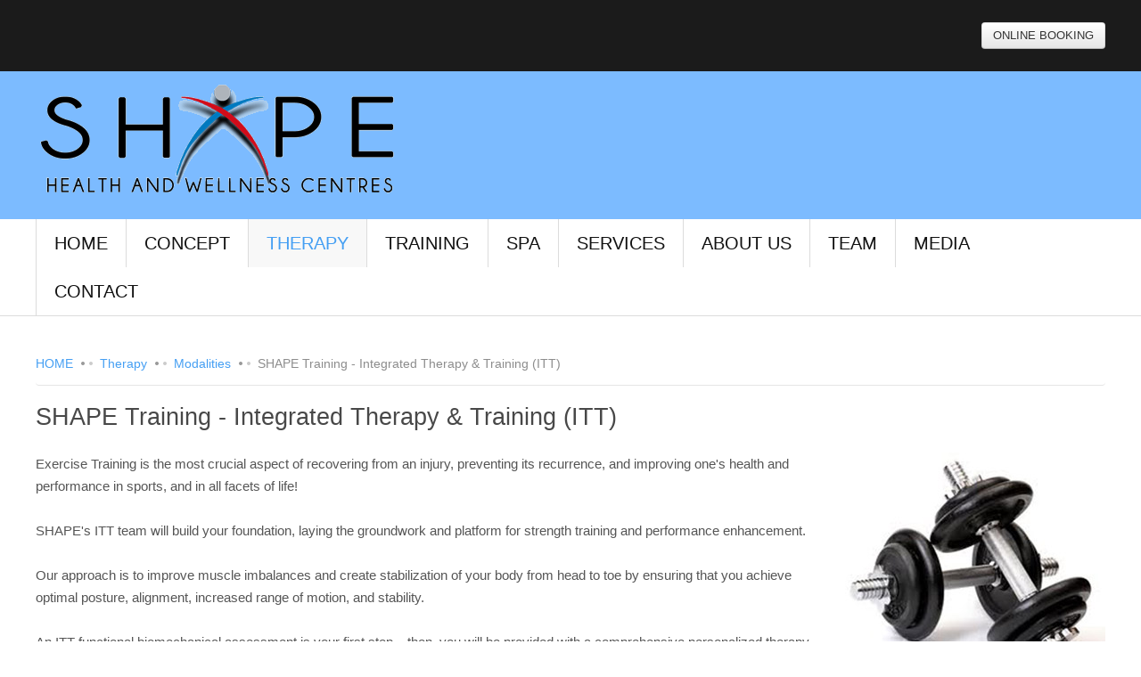

--- FILE ---
content_type: text/html; charset=utf-8
request_url: https://shapetoronto.com/modalities/229-high-performance-personal-training-hppt
body_size: 24524
content:
<!DOCTYPE html>
<!-- jsn_glamo_pro 1.1.0 -->
<html lang="" dir="ltr">
<head>
	<base href="https://shapetoronto.com/modalities/229-high-performance-personal-training-hppt" />
	<meta http-equiv="content-type" content="text/html; charset=utf-8" />
	<meta name="description" content="Therapy combined with Training Programs to build the foundation for recovery &amp; recurrance prevention " />
	<meta name="generator" content="Joomla! - Open Source Content Management" />
	<title>SHAPE Toronto Health &amp; Wellness  - SHAPE Training - Integrated Therapy &amp; Training (ITT)</title>
	<link href="/templates/jsn_glamo_pro/favicon.ico" rel="shortcut icon" type="image/vnd.microsoft.icon" />
	<link href="/components/com_imageshow/assets/css/style.css" rel="stylesheet" type="text/css" />
	<link href="/media/plg_vtemvideo/assets/vtemvideostyle.css" rel="stylesheet" type="text/css" />
	<link href="/media/plg_vtemvideo/assets/skins.css" rel="stylesheet" type="text/css" />
	<link href="/plugins/system/jcemediabox/css/jcemediabox.css?ff4df6712a744cff51e19ec8b1c23609" rel="stylesheet" type="text/css" />
	<link href="/plugins/system/jcemediabox/themes/standard/css/style.css?941d8d97f4ab8adc51b69d7a4bf63d20" rel="stylesheet" type="text/css" />
	<link href="/media/plg_system_jcepro/site/css/content.min.css?86aa0286b6232c4a5b58f892ce080277" rel="stylesheet" type="text/css" />
	<link href="/media/jui/css/bootstrap.min.css?5175eb028ea4616f2ce077214df51826" rel="stylesheet" type="text/css" />
	<link href="/media/jui/css/bootstrap-responsive.min.css?5175eb028ea4616f2ce077214df51826" rel="stylesheet" type="text/css" />
	<link href="/media/jui/css/bootstrap-extended.css?5175eb028ea4616f2ce077214df51826" rel="stylesheet" type="text/css" />
	<link href="/plugins/system/jsntplframework/assets/3rd-party/bootstrap/css/bootstrap-frontend.min.css" rel="stylesheet" type="text/css" />
	<link href="/plugins/system/jsntplframework/assets/3rd-party/bootstrap/css/bootstrap-responsive-frontend.min.css" rel="stylesheet" type="text/css" />
	<link href="/templates/system/css/system.css" rel="stylesheet" type="text/css" />
	<link href="/templates/system/css/general.css" rel="stylesheet" type="text/css" />
	<link href="/templates/jsn_glamo_pro/css/template.css" rel="stylesheet" type="text/css" />
	<link href="/templates/jsn_glamo_pro/css/template_pro.css" rel="stylesheet" type="text/css" />
	<link href="/templates/jsn_glamo_pro/css/colors/blue.css" rel="stylesheet" type="text/css" />
	<link href="/templates/jsn_glamo_pro/css/styles/custom.css" rel="stylesheet" type="text/css" />
	<link href="/templates/jsn_glamo_pro/css/layouts/jsn_wide.css" rel="stylesheet" type="text/css" />
	<link href="/templates/jsn_glamo_pro/css/layouts/jsn_mobile.css" rel="stylesheet" type="text/css" />
	<link href="/templates/jsn_glamo_pro/css/custom.css" rel="stylesheet" type="text/css" />
	<link href="/media/system/css/modal.css?5175eb028ea4616f2ce077214df51826" rel="stylesheet" type="text/css" />
	<style type="text/css">
	div.jsn-modulecontainer ul.menu-mainmenu ul,
	div.jsn-modulecontainer ul.menu-mainmenu ul li {
		width: 250px;
	}
	div.jsn-modulecontainer ul.menu-mainmenu ul ul {
		margin-left: 250px;
		margin-left: 250px\9;
	}
	#jsn-pos-toolbar div.jsn-modulecontainer ul.menu-mainmenu ul ul {
		margin-right: 250px;
		margin-right: 250px\9;
		margin-left : auto;
	}
		div.jsn-modulecontainer ul.menu-sidemenu ul,
		div.jsn-modulecontainer ul.menu-sidemenu ul li {
			width: 250px;
		}
		div.jsn-modulecontainer ul.menu-sidemenu li > ul {
			right: -282px;
		}
		div.jsn-modulecontainer ul.menu-sidemenu li:hover > ul {
			right: -252px;
		}
		body.jsn-direction-rtl div.jsn-modulecontainer ul.menu-sidemenu li > ul {
			left: -282px;
			right: auto;
		}
		body.jsn-direction-rtl div.jsn-modulecontainer ul.menu-sidemenu li:hover > ul {
			left: -252px;
			right: auto;
		}
		div.jsn-modulecontainer ul.menu-sidemenu ul ul {
		
				margin-left: 252px;
			
		}
	
	</style>
	<script type="application/json" class="joomla-script-options new">{"csrf.token":"1f2c2b21c4f6488feae7ef92b6bd012c","system.paths":{"root":"","base":""}}</script>
	<script src="/media/system/js/mootools-core.js?5175eb028ea4616f2ce077214df51826" type="text/javascript"></script>
	<script src="/media/system/js/core.js?5175eb028ea4616f2ce077214df51826" type="text/javascript"></script>
	<script src="/media/system/js/mootools-more.js?5175eb028ea4616f2ce077214df51826" type="text/javascript"></script>
	<script src="/media/jui/js/jquery.min.js?5175eb028ea4616f2ce077214df51826" type="text/javascript"></script>
	<script src="/media/jui/js/jquery-noconflict.js?5175eb028ea4616f2ce077214df51826" type="text/javascript"></script>
	<script src="/media/jui/js/jquery-migrate.min.js?5175eb028ea4616f2ce077214df51826" type="text/javascript"></script>
	<script src="/media/jui/js/bootstrap.min.js?5175eb028ea4616f2ce077214df51826" type="text/javascript"></script>
	<script src="/media/system/js/caption.js?5175eb028ea4616f2ce077214df51826" type="text/javascript"></script>
	<script src="/plugins/system/jcemediabox/js/jcemediabox.js?6e9750c48743c85f15efdaf3aee9f88a" type="text/javascript"></script>
	<script src="/plugins/system/jsntplframework/assets/joomlashine/js/noconflict.js" type="text/javascript"></script>
	<script src="/plugins/system/jsntplframework/assets/joomlashine/js/utils.js" type="text/javascript"></script>
	<script src="/templates/jsn_glamo_pro/js/jsn_template.js" type="text/javascript"></script>
	<script src="/media/system/js/modal.js?5175eb028ea4616f2ce077214df51826" type="text/javascript"></script>
	<script type="text/javascript">
jQuery(function($){ $(".dropdown-toggle").dropdown(); });jQuery(window).on('load',  function() {
				new JCaption('img.caption');
			});JCEMediaBox.init({popup:{width:"",height:"",legacy:0,lightbox:0,shadowbox:0,resize:1,icons:1,overlay:1,overlayopacity:0.8,overlaycolor:"#000000",fadespeed:500,scalespeed:500,hideobjects:0,scrolling:"fixed",close:2,labels:{'close':'Close','next':'Next','previous':'Previous','cancel':'Cancel','numbers':'{$current} of {$total}'},cookie_expiry:"",google_viewer:0,pdfjs:0},tooltip:{className:"tooltip",opacity:0.8,speed:150,position:"br",offsets:{x: 16, y: 16}},base:"/",imgpath:"plugins/system/jcemediabox/img",theme:"standard",themecustom:"",themepath:"plugins/system/jcemediabox/themes"});
				JSNTemplate.initTemplate({
					templatePrefix			: "jsn_glamo_pro_",
					templatePath			: "/templates/jsn_glamo_pro",
					enableRTL				: 0,
					enableGotopLink			: 0,
					enableMobile			: 1,
					enableMobileMenuSticky	: 1,
					enableDesktopMenuSticky	: 1,
					responsiveLayout		: ["mobile","wide"],
					mobileMenuEffect		: "default"
				});
			
		jQuery(function($) {
			SqueezeBox.initialize({});
			initSqueezeBox();
			$(document).on('subform-row-add', initSqueezeBox);

			function initSqueezeBox(event, container)
			{
				SqueezeBox.assign($(container || document).find('a.modal').get(), {
					parse: 'rel'
				});
			}
		});

		window.jModalClose = function () {
			SqueezeBox.close();
		};

		// Add extra modal close functionality for tinyMCE-based editors
		document.onreadystatechange = function () {
			if (document.readyState == 'interactive' && typeof tinyMCE != 'undefined' && tinyMCE)
			{
				if (typeof window.jModalClose_no_tinyMCE === 'undefined')
				{
					window.jModalClose_no_tinyMCE = typeof(jModalClose) == 'function'  ?  jModalClose  :  false;

					jModalClose = function () {
						if (window.jModalClose_no_tinyMCE) window.jModalClose_no_tinyMCE.apply(this, arguments);
						tinyMCE.activeEditor.windowManager.close();
					};
				}

				if (typeof window.SqueezeBoxClose_no_tinyMCE === 'undefined')
				{
					if (typeof(SqueezeBox) == 'undefined')  SqueezeBox = {};
					window.SqueezeBoxClose_no_tinyMCE = typeof(SqueezeBox.close) == 'function'  ?  SqueezeBox.close  :  false;

					SqueezeBox.close = function () {
						if (window.SqueezeBoxClose_no_tinyMCE)  window.SqueezeBoxClose_no_tinyMCE.apply(this, arguments);
						tinyMCE.activeEditor.windowManager.close();
					};
				}
			}
		};
		jQuery(function($){ initTooltips(); $("body").on("subform-row-add", initTooltips); function initTooltips (event, container) { container = container || document;$(container).find(".hasTooltip").tooltip({"html": true,"container": "body"});} });
	</script>
	<meta name="viewport" content="width=device-width, initial-scale=1.0, maximum-scale=2.0" />

	<!-- html5.js and respond.min.js for IE less than 9 -->
	<!--[if lt IE 9]>
		<script src="http://html5shim.googlecode.com/svn/trunk/html5.js"></script>
		<script src="/plugins/system/jsntplframework/assets/3rd-party/respond/respond.min.js"></script>
	<![endif]-->
	</head>
<body id="jsn-master" class="jsn-textstyle-custom jsn-color-blue jsn-direction-ltr jsn-responsive jsn-mobile jsn-joomla-30  jsn-com-content jsn-view-article jsn-itemid-200">
	<a id="top"></a>
		<div id="jsn-page">
			<div id="jsn-topheader">
			<div id="jsn-topheader-inner" class="clearafter">
									<div id="jsn-pos-toolbar" class="pull-right">
						<div class=" jsn-modulecontainer"><div class="jsn-modulecontainer_inner"><div class="jsn-modulecontent">
<div  >
	<div>&nbsp;</div>
<div><a href="https://shapetoronto.janeapp.com/" target="_blank" rel="noopener" class="btn btn-default">ONLINE BOOKING</a></div>
<div>&nbsp;</div></div><div class="clearbreak"></div></div></div></div>
					</div>
							</div>
		</div>
		<div id="jsn-header">
			<div id="jsn-header_inner" class="clearafter">
				<div id="jsn-logo" class="pull-left">
				<a href="/index.php" title="SHAPE Toronto |  Physiotherapy | Personal & High-Performance Training | Chiropractic | Registered Massage Therapy | Nutrition & Weight Management Counseling"><img src="/images/stories/graphics/shape-main-mobile-header.png" alt="SHAPE Toronto |  Physiotherapy | Personal & High-Performance Training | Chiropractic | Registered Massage Therapy | Nutrition & Weight Management Counseling" id="jsn-logo-mobile" /><img src="/images/stories/graphics/shape-main-header.png" alt="SHAPE Toronto |  Physiotherapy | Personal & High-Performance Training | Chiropractic | Registered Massage Therapy | Nutrition & Weight Management Counseling" id="jsn-logo-desktop" /></a>				</div>
				<div id="jsn-headerright" class="pull-right">
								</div>
				<div class="clearbreak"></div>
			</div>
		</div>
				<div id="jsn-menu"><div id="jsn-menu_inner">
			
							<div id="jsn-pos-mainmenu" >
					
										<div class="_menu jsn-modulecontainer"><div class="jsn-modulecontainer_inner"><div class="jsn-modulecontent"><span id="jsn-menu-toggle-parent" class="jsn-menu-toggle"><i class="fa fa-navicon"></i></span>
<ul class="menu-mainmenu">
	<li class="jsn-menu-mobile-control"><span class="close-menu"><i class="fa fa-times"></i></span></li> 
	<li  class="first"><a class="clearfix" href="/" >
		<span>
		<span class="jsn-menutitle">Home</span>	</span>
</a></li><li  class=""><a class="clearfix" href="/concept" >
		<span>
		<span class="jsn-menutitle">Concept</span>	</span>
</a></li><li  class="current active parent"><a class="current clearfix" href="/modalities" >
		<span>
		<span class="jsn-menutitle">Therapy</span>	</span>
</a><span class="jsn-menu-toggle"></span><ul><li  class="first last"><a class="clearfix" href="/modalities/virtual-physical-therapy-personal-training" >
		<span>
		<span class="jsn-menutitle">VIRTUAL Physical Therapy & Personal Training </span>	</span>
</a></li></ul></li><li  class="parent"><a class="clearfix" href="/high-performance-training" >
		<span>
		<span class="jsn-menutitle">Training</span>	</span>
</a><span class="jsn-menu-toggle"></span><ul><li  class="first last"><a class="clearfix" href="/high-performance-training/virtual-training-therapy-sessions" >
		<span>
		<span class="jsn-menutitle">VIRTUAL Personal Training & Therapy Sessions</span>	</span>
</a></li></ul></li><li  class=""><a class="clearfix" href="/spa" >
		<span>
		<span class="jsn-menutitle">Spa</span>	</span>
</a></li><li  class=""><a class="clearfix" href="/services" >
		<span>
		<span class="jsn-menutitle">Services</span>	</span>
</a></li><li  class=""><a class="clearfix" href="/about-us" >
		<span>
		<span class="jsn-menutitle">About Us</span>	</span>
</a></li><li  class=""><a class="clearfix" href="/team" >
		<span>
		<span class="jsn-menutitle">Team</span>	</span>
</a></li><li  class=""><a class="clearfix" href="/newsmedia" >
		<span>
		<span class="jsn-menutitle">Media</span>	</span>
</a></li><li  class="last"><a class="clearfix" href="/contact-shape" >
		<span>
		<span class="jsn-menutitle">Contact </span>	</span>
</a></li></ul><div class="clearbreak"></div></div></div></div>
				</div>
			

						<div class="clearbreak"></div>
			</div></div>
				<div id="jsn-body">
					<div id="jsn-content" class="">
				<div id="jsn-content_inner"><div id="jsn-content_inner1"><div id="jsn-content_inner2"><div id="jsn-content_inner3"><div id="jsn-content_inner4" class="row-fluid">
							<div id="jsn-maincontent" class="span12 order1  row-fluid">
						<div id="jsn-centercol">
						<div id="jsn-breadcrumbs">
					<div id="jsn-pos-breadcrumbs" class="display-desktop">
<ul class="breadcrumb display-desktop">
<li><a href="/" class="pathway">HOME</a><span class="divider"></span></li><li><a href="/modalities" class="pathway">Therapy</a><span class="divider"></span></li><li><a href="/services" class="pathway">Modalities</a></li><li><span class="divider"></span><span>SHAPE Training - Integrated Therapy &amp; Training (ITT)</span></li></ul>	
</div>
				</div>
											<div id="jsn-mainbody-content" class=" jsn-hasmainbody ">
								<div id="jsn-mainbody-content-inner1"><div id="jsn-mainbody-content-inner2"><div id="jsn-mainbody-content-inner3"><div id="jsn-mainbody-content-inner4" class="row-fluid">
											<div id="jsn-mainbody-content-inner" class="span12 order1 ">
												<div id="jsn-mainbody">
											<div id="system-message-container">
	</div>

											<div class="item-page" itemscope itemtype="http://schema.org/Article">
	<meta itemscope itemprop="mainEntityOfPage" content="" itemType="https://schema.org/WebPage" itemid="https://google.com/article"/>
	<meta itemprop="inLanguage" content="en-GB" />
				<div class="page-header">
		<h2 itemprop="headline">
												SHAPE Training - Integrated Therapy &amp; Training (ITT)									</h2>
							</div>
		
		
								<div itemprop="articleBody">
		<div><img src="/images/stories/graphics/training-page.jpg" alt="SHAPE Training - Integrated Therapy &amp; Training (ITT)" style="margin: 0px 0px 10px 10px; float: right;" title="SHAPE Training - Integrated Therapy &amp; Training (ITT)" />Exercise Training is the most crucial aspect of recovering from an injury, preventing its recurrence, and improving one's health and performance in sports, and in all facets of life!<br /><br />SHAPE's ITT team will build your foundation, laying the groundwork and platform for strength training and performance enhancement.<br /><br />Our approach is to improve muscle imbalances and create stabilization of your body from head to toe by ensuring that you achieve optimal posture, alignment, increased range of motion, and stability.<br /><br />An ITT functional biomechanical assessment is your first step – then, you will be provided with a comprehensive personalized therapy and training program based on the results. We will also report all key findings to your doctor.<br /><br />SHAPE's approach is unique, based upon prescribed exercise, the only medicine with no negative side effects. Your individualized training program will be overseen by our team of regulated health care professionals, ensuring that you feel better than you have for years!</div>
<div>&nbsp;</div>
<h4>ITT Performance Personal Training Techniques</h4>
<ul class="list-arrow arrow-blue">
<li>Active Isolated Stretching (AIS)</li>
<li>Agility Training</li>
<li>Athletic Training</li>
<li>Boxing (Cardio and Rehabilitation Based)</li>
<li>Circuit Training</li>
<li>Core Performance</li>
<li>Core Stability</li>
<li>Injury Prevention</li>
<li>Injury Rehabilitation</li>
<li>Functional Training</li>
<li>Kettlebell Training</li>
<li>Kickboxing</li>
<li>Medicine Ball Training</li>
<li>Olympic Lifts</li>
<li>Performance Enhancement</li>
<li>Performance Training</li>
<li>Plyometrics</li>
<li>Pre/post-natal Training</li>
<li>Speed and Power Development</li>
<li>Sport Specific Training</li>
<li>Swiss Ball Training</li>
<li>Thai Stretching</li>
<li>Theraband Exercises</li>
</ul>
<div><a href="/virtual-integrated-therapy-training" class="btn btn-default">VIRTUAL Integrated Therapy &amp; Training</a></div>
<div>&nbsp;</div>
<div><a href="http://www.getpainfree.ca/" target="_blank" rel="noopener"></a></div> 	</div>
						</div>


										</div>
											</div>
		
									
											</div></div></div></div>
							</div>
		        				</div> <!-- end centercol -->
					</div><!-- end jsn-maincontent -->
						</div></div></div></div></div></div>
						<div id="jsn-usermodules3" class="jsn-modulescontainer jsn-modulescontainer3">
				<div id="jsn-usermodules3-inner" class="row-fluid">
								<div id="jsn-pos-user5" class="span4 order1 ">
						<div class="solid-2 jsn-modulecontainer"><div class="jsn-modulecontainer_inner"><h3 class="jsn-moduletitle"><span class="jsn-moduleicon">EXTRAS</span></h3><div class="jsn-modulecontent"><span  class="jsn-menu-toggle"><i class="fa fa-navicon"></i></span>
<ul class="menu-sidemenu">
	<li class="jsn-menu-mobile-control"><span class="close-menu"><i class="fa fa-times"></i></span></li> 
	<li  class="first"><a class="clearfix" href="/virtual-integrated-therapy-training" >
		<span>
		<span class="jsn-menutitle">VIRTUAL Integrated Therapy & Training</span>	</span>
</a></li><li  class=""><a class="clearfix" href="/virtual-tour-of-shape" >
		<span>
		<span class="jsn-menutitle">Virtual Tour of SHAPE</span>	</span>
</a></li><li  class=""><a class="clearfix" href="/special-promotions" >
		<span>
		<span class="jsn-menutitle">Special PROMOTIONS</span>	</span>
</a></li><li  class=""><a class="clearfix" href="/feedback" >
		<span>
		<span class="jsn-menutitle">Feedback</span>	</span>
</a></li><li  class=""><a class="clearfix" href="/initial-client-questionnaire" >
		<span>
		<span class="jsn-menutitle">Client Questionnaire</span>	</span>
</a></li><li  class=""><a class="clearfix" href="/training" >
		<span>
		<span class="jsn-menutitle">Training Programs</span>	</span>
</a></li><li  class=""><a class="clearfix" href="/rates" >
		<span>
		<span class="jsn-menutitle">Rates</span>	</span>
</a></li><li  class=""><a class="clearfix" href="/career-opportunities" >
		<span>
		<span class="jsn-menutitle">Career Opportunities</span>	</span>
</a></li><li  class=""><a class="clearfix" href="/resource-links" >
		<span>
		<span class="jsn-menutitle">Resource Links</span>	</span>
</a></li><li  class="last"><a class="clearfix" href="/site-map" >
		<span>
		<span class="jsn-menutitle">Site Map</span>	</span>
</a></li></ul><div class="clearbreak"></div></div></div></div>
					</div>
												<div id="jsn-pos-user6" class="span4 order2 ">
						<div class="solid-2 jsn-modulecontainer"><div class="jsn-modulecontainer_inner"><h3 class="jsn-moduletitle"><span class="jsn-moduleicon">SHAPE  SERVICES</span></h3><div class="jsn-modulecontent">
<div  >
	<div>Active Isolated Stretching<br />ART® Soft Tissue Treatment<br />Athletic Therapy<br />Boxing/Core Stability Training<br />Chiropody<br />Chiropractic<br />Concussion Management &amp; Treatment<br />Corporate Wellness Programs<br />Custom Knee Braces</div>
<div>Exercise Therapy</div>
<div>Fascial Stretch Therapy (FST)<br />Functional Range Release™<br />High-Performance Training<br />In-Home Treatment Plans<br />Integrated Therapy &amp; Training</div>
<div>Manual Osteopathy</div>
<div>Medical Acupuncture<br />MVA Injury Rehabilitation</div>
<div>Nutritional Counselling<br />Osteoporosis Prevention<br />Pelvic Floor Therapy<br />Physiotherapy</div>
<div>Pickleball Injury Treatment &amp; Prevention Training</div>
<div>Registered Massage Therapy<br />Sports Performance Training</div>
<div>Sports Therapy</div>
<div>Virtual Physical Therapy &amp; Personal Training</div>
<div><a href="/services" class="btn btn-default">READ MORE</a></div></div><div class="clearbreak"></div></div></div></div>
					</div>
												<div id="jsn-pos-user7" class="span4 order3 ">
						<div class="solid-2 display-desktop jsn-modulecontainer"><div class="jsn-modulecontainer_inner"><h3 class="jsn-moduletitle"><span class="jsn-moduleicon">LOCATION</span></h3><div class="jsn-modulecontent">
<div  >
	<h4>SHAPE Health &amp; Wellness Centre</h4>
<div><span style="font-size: 14pt;">35 Coldwater Rd.</span></div>
<div><span style="font-size: 14pt;">Toronto ON M3B1Y8</span></div>
<h4>CALL: <a href="tel:416-929-8444">416.929.8444</a></h4>
<div><img src="/images/stories/graphics/shape_icon.png" alt="Call SHAPE Today" style="margin: 2px 10px 5px 0px; float: left;" title="Call SHAPE Today" /></div>
<h6><a href="/special-promotions"><span style="font-size: 10pt;"><img src="/images/stories/graphics/upscale-banner.png" alt="Special Promotions at SHAPE" style="margin: 0px 0px 5px 5px; float: right;" title="Special Promotions at SHAPE" /></span></a>HOURS</h6>
<div>
<div>Mon. 6am - 9pm</div>
<div>Tues. 6am - 9pm</div>
<div>Wed. 6am - 9pm</div>
<div>Thurs. 6am - 9pm</div>
<div>Fri. 6am - 6pm<br />Sat. 8am - 6pm<br />Sun. 9am - 4pm</div>
</div>
<hr />
<div><a href="/contact-shape" class="btn btn-default">EMAIL</a></div>
<div>&nbsp;</div>
<div><a href="/high-performance-training/virtual-training-therapy-sessions" class="btn btn-default">VIRTUAL THERAPY &amp; TRAINING</a></div>
<div>&nbsp;</div>
<div><a href="https://shapetoronto.janeapp.com/" target="_blank" rel="noopener" class="btn btn-default">BOOK AN APPOINTMENT</a></div>
<div>&nbsp;</div>
<div><a href="https://gosolo.subkit.com/shape/" target="_blank" rel="noopener" class="btn btn-default">IINTERVIEW WITH DR. SENDER DEUTSCH</a></div></div><div class="clearbreak"></div></div></div></div><div class="solid-2 display-mobile jsn-modulecontainer"><div class="jsn-modulecontainer_inner"><div class="jsn-modulecontent">
<div  >
	<h4>SHAPE Health &amp; Wellness Centre</h4>
<div><span style="font-size: 14pt;">35 Coldwater Rd.</span></div>
<div><span style="font-size: 14pt;">Toronto ON M3B1Y8</span></div>
<h4>CALL: <a href="tel:416-929-8444">416.929.8444</a></h4>
<div><img src="/images/stories/graphics/shape_icon.png" alt="Call SHAPE Today" style="margin: 2px 10px 5px 0px; float: left;" title="Call SHAPE Today" /></div>
<h6><strong>HOURS</strong></h6>
<div>Mon. 6am - 9pm</div>
<div>Tues. 6am - 9pm</div>
<div>Wed. 6am - 9pm</div>
<div>Thurs. 6am - 9pm</div>
<div>Fri. 6am - 6pm<br />Sat. 8am - 6pm<br />Sun. 9am - 4pm</div>
<hr />
<div>&nbsp;</div></div><div class="clearbreak"></div></div></div></div>
					</div>
												</div>
				</div>
											</div>
				<div id="jsn-footer">
			<div id="jsn-footer-inner">
				<div id="jsn-footermodules" class="jsn-modulescontainer jsn-modulescontainer2 row-fluid">
												<div id="jsn-pos-footer" class="span6">
						<div class=" jsn-modulecontainer"><div class="jsn-modulecontainer_inner"><div class="jsn-modulecontent">
<div  >
	<div><a href="/site-map">SITE MAP</a></div>
<div>&nbsp;</div>
<div style="text-align: left;"><span style="font-size: 10pt;">DISCLAIMER ... Information is for educational purposes only and is not medical advice, nor intended to replace the advice or attention of health-care professionals. Please consult your physician or book a consultation at SHAPE before altering diet or exercise programs, for diagnosis or treatment of illnesses/injuries, for advice regarding medications and prior to making use of the information on this site.</span></div></div><div class="clearbreak"></div></div></div></div>
							</div>
												<div id="jsn-pos-bottom" class="span6">
						<div class=" jsn-modulecontainer"><div class="jsn-modulecontainer_inner"><div class="jsn-modulecontent">
<div  >
	<div><hr /></div>
<div style="text-align: right;"><span style="font-size: 10pt;">Webcraft, Site Maintenance &amp; Hosting By <a href="https://www.customwebsitescanada.ca/" target="_blank" rel="noopener">Custom Websites Canada</a></span></div></div><div class="clearbreak"></div></div></div></div>
							</div>
										<div class="clearbreak"></div>
				</div>
			</div>
		</div>
			</div>
	
</body>
</html>


--- FILE ---
content_type: text/css
request_url: https://shapetoronto.com/templates/jsn_glamo_pro/css/template.css
body_size: 61072
content:
/**
* @author    JoomlaShine.com http://www.joomlashine.com
* @copyright Copyright (C) 2008 - 2011 JoomlaShine.com. All rights reserved.
* @license   JoomlaShine.com Proprietary License
*/
/* ============================== DEFAULT HTML ============================== */
/* =============== DEFAULT HTML - GENERAL STYLES =============== */
html, body {
	line-height: 1.7;
	margin: 0;
	padding: 0;
}
body {
	font-size: 80%;
	font-family: Arial, Helvetica, sans-serif;
}
/* =============== DEFAULT HTML - TEXT STYLES =============== */
p, pre, blockquote, form, dl, ul, ol, fieldset, address, table {
	padding: 0;
	margin: 10px 0;
}
p:first-child,
blockquote:first-child,
form:first-child,
dl:first-child,
ul:first-child,
ol:first-child,
fieldset:first-child,
address:first-child,
table:first-child {
	margin-top: 5px;
}
p:last-child,
blockquote:last-child,
form:last-child,
dl:last-child,
ul:last-child,
ol:last-child,
fieldset:last-child,
address:last-child,
table:last-child {
	margin-bottom: 5px;
}
fieldset {
	padding: 0;
	border: none;
}
.jsn-joomla-30 fieldset {
	padding: 0;
	margin: 0;
}
small {
	font-size: .85em;
}
sup {
	bottom: 0.3em;
	font-size: .8em;
	position: relative;
	vertical-align: baseline;
}
sup em {
	color: red;
}
acronym, abbr {
	cursor: help;
	letter-spacing: 1px;
	border-bottom: 1px dashed;
}
pre {
	padding: 1em;
	background: #FFFFD5;
	border-left: 5px solid #404040;
	font-family: "Courier New", Courier, monospace;
}
blockquote {
	color: #404040;
	border: none;
	min-height: 45px;
	font-style: italic;
	padding: 2px 0 5px 65px;
	font-size: 1.2em;
	font-family: Georgia, "Times New Roman", Times, serif;
	background: url(../images/icons/icon-text-blockquote.png) 0 10px no-repeat;
}
blockquote p {
	font-size: 1em;
	line-height: inherit;
}
q {
	quotes: '�' '�';
}
img {
	max-width: 100%;
}
/* =============== DEFAULT HTML - HEADING STYLES =============== */
h1 {
	color: #000;
	font-size: 2.2em;
}
h2 {
	color: #484848;
	font-size: 1.8em;
}
h3 {
	color: #434343;
	font-size: 22px;
}
h4 {
	color: #282828;
	font-size: 20px;
}
h5, h6 {
	color: #333;
	font-size: 1em;
}
h1, h2, h3, h4, h5, h6 {
	margin: 5px 0 10px;
	font-weight: normal;
}
h1, h2 {
	font-weight: 300;
}
/* =============== DEFAULT HTML - LINK STYLES =============== */
a {
	outline: none;
	text-decoration: none;
}
a:hover, a:focus, a:active {
	text-decoration: none;
	color: #666;
}
a img {
	border: none;
}
/* =============== DEFAULT HTML - LIST STYLES =============== */
ul li {
	padding: 0;
	list-style: none;
}
ol li {
	padding: 0;
	margin: 0.3em 0 0.3em 2em;
}
/* ============================== LAYOUT ============================== */
/* =============== LAYOUT - GENERAL LAYOUT =============== */
.clearafter:after {
	height: 0;
	line-height: 0;
	clear: both;
	content: ".";
	display: block;
	visibility: hidden;
}
html[xmlns].clearafter {
	display: block;
}
* html .clearafter {
	height: 1%;
}
.clearbreak {
	clear: both;
}
div.jsn-modulecontainer {
	margin-top: 25px;
}
div.jsn-modulecontainer:first-child,
div.jsn-horizontallayout div.jsn-modulecontainer {
	margin-top: 0;
}
div.jsn-modulescontainer {
	box-sizing: border-box;
	-moz-box-sizing: border-box;
	-webkit-box-sizing: border-box;
}
div.jsn-modulescontainer5.jsn-horizontallayout div.jsn-modulecontainer {
	width: 23.404255319148934%;
	margin-left: 2.127659574468085%;
}
div.jsn-modulescontainer5.jsn-horizontallayout div.jsn-modulecontainer:first-child {
	margin-left: 0;
}
div.jsn-modulescontainer5.jsn-horizontallayout div.jsn-modulecontainer:last-child {
	margin-left: 0;
	margin-top: 2.127659574468085%;
	clear: left;
}
#jsn-pos-topbar,
#jsn-topheader-inner,
#jsn-header_inner,
#jsn-menu_inner,
#jsn-promo_inner,
#jsn-content-top_inner,
#jsn-content-top-below_inner,
#jsn-content,
#jsn-content-bottom_inner,
#jsn-content-bottom-over_inner,
#jsn-usermodules3-inner,
#jsn-bottom_inner,
#jsn-footer-inner, 
#template-detail-inner,
#jsn-blog-promo-inner,
#extension-detail-inner {
	margin: 0 auto;
	width: 980px;
}
/* ----- STICKLEFT / STICKRIGHT ----- */
div[id*=jsn-pos-stick-] {
	position: fixed;
	z-index: 888888;
}
div[id*=jsn-pos-stick-left] {
	left: 0;
}
div[id*=jsn-pos-stick-right] {
	right: 0;
}
#jsn-pos-stick-leftmiddle,
#jsn-pos-stick-rightmiddle {
	visibility: hidden;
}
#jsn-pos-stick-leftbottom,
#jsn-pos-stick-rightbottom {
	bottom: 0;
}
#jsn-pos-stick-leftbottom .jsn-modulecontainer {
	margin-bottom: 0;
}
/* =============== LAYOUT CHANGING =============== */
#jsn-maincontent.span12[class*="order"],
#jsn-content.jsn-hasleft.jsn-hasright #jsn-maincontent.order2 {
	padding: 0;
}
#jsn-maincontent.span12 #jsn-centercol.span12 {
	padding: 0 20px;
}
/* =============== LAYOUT - TOPBAR AREA =============== */
ul.colors-bar {
	display: inline-block;
	width: 100%;
	margin: 0;
	padding: 0;
	float: left;
}
ul.colors-bar li {
	width: 20%;
	height: 3px;
	float: left;
}
ul.colors-bar li.c1 {
	background-color: #DD7352;
}
ul.colors-bar li.c2 {
	background-color: #4196E5;
}
ul.colors-bar li.c3 {
	background-color: #7D5A9E;
}
ul.colors-bar li.c4 {
	background-color: #B5181D;
}
ul.colors-bar li.c5 {
	background-color: #85BA3B;
}
/* =============== LAYOUT - TOPBAR AREA =============== */
#jsn-topbar {
	background-color: #282828;
	padding: 5px 0;
	box-shadow: 0 2px 5px rgba(0,0,0,0.3);
	position: relative;
	z-index: 999;
}
#jsn-topbar .menu-iconmenu [class*="jsn-icon-"] > a > span {
	background-image: url(../images/icons/icons-uni-white.png);
}
#jsn-pos-topbar {
	color: #FFF;
}
#jsn-pos-topbar a {
	color: #DDD;
}
#jsn-pos-topbar .jsn-modulecontainer {
	float: left;
}
/* =============== LAYOUT - HEADER AREA =============== */
#jsn-page {
	color: #555;
	width: 100%;
	font-size: 13px;
	overflow: hidden;
}
#jsn-topheader {
	background-color: #1b1b1b;
	color: #FFF;
	position: relative;
	z-index: 1000;
}
#jsn-pos-top-left {
	float: left;
}
#jsn-pos-top-right {
	float: right;
	line-height: 42px;
}
#jsn-topheader div.jsn-modulecontainer {
	margin-top: 0;
	float: left;
}
#jsn-logo {
	float: left;
	margin: 10px 0
}
#jsn-logo a {
	line-height: 80px;
	display: inline-block;
	margin: 0;
	position: relative;
	padding: 0 5px;
}
#jsn-logo a #jsn-logo-desktop {
	vertical-align: middle;
}
#jsn-header {
	background: #7cbbff;
	width: 100%;
	z-index: 900;
	position: relative;
}
#jsn-pos-top div.jsn-modulecontainer:first-child {
	margin-left: 0;
}
/* =============== LAYOUT - MENU AREA =============== */
#jsn-menu {
	z-index: 999;
	position: relative;
	width: 100%;
	border-bottom: 1px solid #DCDCDC;
}
#jsn-pos-mainmenu {
	float: left;
	margin: 0;
}
#jsn-menu div.jsn-modulecontainer {
	float: left;
	margin: 0;
}
/* =======================  LAYOUT - BODY =======================  */
#jsn-body {
	overflow: hidden;
	width: 100%;
}
/* =============== LAYOUT - CONTENT TOP AREA =============== */
#jsn-promo {
	z-index: 89;
}
#jsn-promo,
#jsn-promo #jsn-pos-promo,
#jsn-promo #jsn-pos-promo-left,
#jsn-promo #jsn-pos-promo-right {
	position: relative;
}
#jsn-promo {
	background: none;
	padding-top: 0;
	padding-top: 30px;
}
#jsn-pos-promo-left div.jsn-modulecontainer,
#jsn-pos-promo-right div.jsn-modulecontainer {
	padding: 15px 0;
}
#jsn-content-top #jsn-pos-content-top {
	margin: 30px 0;
	display: inline-block;
}
#jsn-content-top .jsn-modulescontainer {
	padding: 0;
}
/* =============== LAYOUT - CONTENT AREA =============== */
#jsn-content,
[id*="jsn-content_inner"],
#jsn-maincontent,
#jsn-centercol,
#jsn-pos-innerleft,
#jsn-pos-innerright,
#jsn-leftsidecontent,
#jsn-rightsidecontent {
	position: relative;
}
#jsn-content {
	background: #fff;
	overflow: hidden;
	z-index: 87\9;
	padding-top: 30px;
	box-sizing: border-box;
	-moz-box-sizing: border-box;
	-webkit-box-sizing: border-box;
}
#jsn-content.jsn-hasright #jsn-mainbody-content {
	padding-right: 0;
}
#jsn-content.jsn-hasleft #jsn-mainbody-content {
	padding-left: 0;
}
#jsn-mainbody {
	padding: 0 0 20px 0;
}
#jsn-usermodules1 {
	margin-top: 20px;
}
#jsn-usermodules1 {
	padding-bottom: 20px;
	border-bottom: 1px solid #e5e5e5;
}
#jsn-usermodules2 {
	border-top: 1px solid #e5e5e5;
	margin-bottom: 20px;
	padding-bottom: 20px;
	padding-top: 20px;
}
#jsn-mainbody-content #jsn-centercol {
	margin-right: -25px;
	border-bottom: 1px solid #e5e5e5;
	padding-right: 20px;
}
#jsn-leftsidecontent,
#jsn-rightsidecontent {
	z-index: 100;
}
#jsn-leftsidecontent #jsn-leftsidecontent_inner,
#jsn-rightsidecontent #jsn-rightsidecontent_inner {
	padding: 2px;
}
#jsn-pos-innerleft,
#jsn-pos-innerright {
	padding: 15px 1px;
}
#jsn-pos-banner {
	margin: 0 auto;
	padding: 20px 0 50px;
}
div[id*="mainbody-content-"] {
    position: relative;
}
#jsn-pos-user-top {
	padding: 20px 0;
}
#jsn-pos-user-bottom {
	border-top: 1px solid #e5e5e5;
	padding: 20px 0;
}
/* =============== LAYOUT - CONTENT BOTTOM OVER =============== */
#jsn-content-bottom-over {
	width: 100%;
	border-top: 3px solid #e5e9ea;
}
/* =============== LAYOUT - CONTENT BOTTOM AREA =============== */
#jsn-content-bottom {
	z-index: 85;
	position: relative;
	margin-top: 2px;
	padding: 25px 0 35px;
	border-top: 1px solid #E6E6E6;
}
/* =============== LAYOUT - USERMODULES3 AREA =============== */
#jsn-usermodules3 {
    border-top: 1px solid #E6E6E6;
    margin-top: 30px;
    padding: 25px 0;
}
/* =============== LAYOUT - FOOTER AREA =============== */
#jsn-footer {
	padding: 25px 0;
	line-height: 20px;
    background-color: #F5F5F5;
    border-top: 1px solid #E6E6E6;
}
#jsn-footer a {
	text-decoration: none;
}
#jsn-footer a:hover {
	text-decoration: underline;
}
#jsn-brand {
	padding-top: 10px;
    display: block;
    padding: 3px 8px;
    color: #009ACA;
    text-align: center;
}
#jsn-brand a:hover {
	color: #fff;
	text-decoration: none;
}
#jsn-footer div.jsn-modulescontainer div.jsn-modulecontainer_inner {
	margin: 0;
}
/* ============================== TYPOGRAPHY ============================== */
/* =============== TYPOGRAPHY - GENERAL TYPOGRAPHY =============== */
.hd {
	display: none;
}
/* ----- PREDEFINED CONTENT ALIGN ----- */
.align-left {
	float: left;
}
.align-center {
	margin-left: auto;
	margin-right: auto;
}
.align-right {
	float: right;
}
.margin-left {
	margin-left: 1em;
	margin-right: 0;
}
.margin-right {
	margin-left: 0;
	margin-right: 1em;
}
.content-left {
	text-align: left;
}
.content-center {
	text-align: center;
}
.content-right {
	text-align: right;
}
/* =============== TYPOGRAPHY - CONTENT COLUMMNS =============== */
div.grid-layout2 div.grid-col {
	float: left;
	width: 49.95%;
}
div.grid-layout3 div.grid-col {
	float: left;
	width: 33.3%;
}
div.grid-layout4 div.grid-col {
	float: left;
	width: 24.96%;
}
div.grid-layout5 div.grid-col {
	float: left;
	width: 19.98%;
}
div.grid-layout6 div.grid-col {
	float: left;
	width: 16.65%;
}
div.grid-layout7 div.grid-col {
	float: left;
	width: 14%;
}
div.grid-layout div.grid-col div.grid-col_inner {
	margin-right: 10px;
}
div.grid-layout div.grid-lastcol div.grid-col_inner {
	margin-right: 0;
}
/* ============================== TYPOGRAPHY ============================== */
/* =============== TYPOGRAPHY - TEXT STYLES =============== */
.text-box {
	padding: .8em;
	border: 1px solid #e5e5e5;
}
.text-box-highlight {
	padding: .8em;
}
.text-box-highlight:hover {
	background-color: #f2f2f2;
}
.text-highlight {
	padding: .2em .5em;
	background: #FFFFAA;
}
.text-highlight.highlight-green {
	color: #fff;
	background: #48691b;
}
.text-highlight.highlight-light {
	background: #fff\9;
	background: rgba(255,255,255,0.2);
}
.text-highlight.highlight-dark {
	color: #fff;
	background: #595959;
}
.text-dropcap p:first-child:first-letter,
p.text-dropcap:first-child:first-letter {
	color: #404040;
	font: 4em/.8em "Times New Roman", Times, serif;
	float: left;
}
/* ----- ACTION LINK ----- */
.link-action {
	padding: 1px 2px;
	text-decoration: underline;
}
.link-action:hover {
	color: #ffffff;
	text-decoration: none;
}
/* ----- HIGHLIGHT LINK ----- */
.link-highlight {
	color: #595959;
	font-weight: bold;
	display: block;
	padding: 5px;
	border: 1px solid transparent;
}
.link-highlight:hover {
	color: #000;
	border-color: #d9d9d9;
	text-decoration: none;
	background-color: #f2f2f2;
}
/* ----- TOOLTIPS LINK ----- */
a.link-tooltip {
	position: relative;
}
a.link-tooltip:hover {
	z-index: 25;
}
a.link-tooltip span {
	display: none;
	position: absolute;
	top: 10px;
	left: 10px;
}
a.link-tooltip:hover span {
	display: block;
}
/* =============== TYPOGRAPHY - LIST STYLES =============== */
/* ----- ARROW LIST ----- */
ul.list-arrow {
	list-style: none;
}
ul.list-arrow li,
ul.list-arrow.arrow-dots li.current {
	margin-left: 0;
	padding-left: 20px;
	position: relative;
	display: block;
}
ul.list-arrow li:after,
ul.list-arrow.arrow-dots li.current:after {
	content: '';
	height: 0;
	position: absolute;
	width: 0;
	border: 0.34em solid transparent;
	left: 5px;
	top: 7px;
}
ul.list-arrow.arrow-red li:after {
	border-left-color: #AE0000;
}
ul.list-arrow.arrow-blue li:after {
	border-left-color:#0060BF;
}
ul.list-arrow.arrow-green li:after {
	border-left-color: #3AA655;
}
ul.list-arrow.arrow-dots li.current {
	font-weight: bold;
	border-left-color: #FFC600;
}
/* =============== TYPOGRAPHY - IMAGES STYLES =============== */
img.image-left {
	float: left;
	margin: 0.5em 1em 0.5em 0;
}
img.image-right {
	float: right;
	margin: 0.5em 0.5em 0.5em 1em;
}
img.image-border {
	padding: 0;
	border: 8px solid #f8f8f8;
}
img.image-margin {
	margin: .5em;
}
/* ============================== MENU ============================== */
/* =============== MENU - GENERAL =============== */
/* ----- RICH MENU STYLE ----- */
.jsn-menutitle,
.jsn-menudescription {
	display: block;
}
.jsn-menudescription {
	color: #B8B8B8;
	font-size: 0.9em;
	font-weight: normal;
	text-transform: none;
}
/* =============== MENU - MAIN MENU =============== */
/* ----- GENERAL ----- */
div.jsn-modulecontainer ul.menu-mainmenu {
	margin: 0;
	padding: 0;
	clear: both;
}
div.jsn-modulecontainer ul.menu-mainmenu li {
	margin: 0;
	padding: 0;
	float: left;
	position: relative;
	list-style-type: none;
}
div.jsn-modulecontainer ul.menu-mainmenu li a {
	color: #111;
	display: block;
	cursor: pointer;
	padding: 10px 20px;
	font-weight: 300;
}
div.jsn-modulecontainer ul.menu-mainmenu > li {
	padding: 0;
	border-left: 1px solid #DCDCDC;
}
div.jsn-modulecontainer ul.menu-mainmenu > li > a {
	padding: 12px 20px;
	font-size: 1.3em;
	text-transform: uppercase;
	line-height: 30px;
	position: relative;
	overflow: hidden;
}
div.jsn-modulecontainer ul.menu-mainmenu > li > a:after {
	content: "";
	display: block;
	position: absolute;
	width: calc(100% + 2px);
	height: 5px;
	background-color: #c0191f;
	margin: 0 -1px;
	left: 0;
	bottom: -8px;
	z-index: 50;
	transition: all 0.4s ease-in-out;
	-moz-transition: all 0.4s ease-in-out;
	-webkit-transition: all 0.4s ease-in-out;
}
div.jsn-modulecontainer ul.menu-mainmenu > li:hover > a:after {
	bottom: 0;
}
div.jsn-modulecontainer ul.menu-mainmenu li > a > span {
	display: block;
	position: relative;
}
div.jsn-modulecontainer ul.menu-mainmenu ul li {
	width: 250px;
}
div.jsn-modulecontainer ul.menu-mainmenu ul li a {
	color: #737373;
	font-weight: 300;
	text-transform: none;
}
/* ----- RICH MENU STYLE ----- */
div.jsn-modulecontainer ul.menu-mainmenu li a span.jsn-menudescription {
	display: none;
}
div.jsn-modulecontainer ul.menu-mainmenu.menu-richmenu li a span.jsn-menutitle {
	line-height: 20px;
}
div.jsn-modulecontainer ul.menu-mainmenu.menu-richmenu li a span.jsn-menudescription {
	display: block;
	padding-top: 2px;
	line-height: 20px;
}
div.jsn-modulecontainer ul.menu-mainmenu.menu-richmenu.menu-iconmenu > li > a span {
	line-height: 24px;
}
/* ----- 1st LEVEL ----- */
div.jsn-modulecontainer ul.menu-mainmenu ul {
	position: absolute;
	background-color: #fff;
	border: 1px solid #e5e5e5;
	margin-top: 0;
	left: -999em;
	width: 250px;
}
div.jsn-modulecontainer ul.menu-mainmenu ul ul {
	margin-top: 1px;
}
div.jsn-modulecontainer ul.menu-mainmenu > li > ul {
	margin-left: -1px;
}
div.jsn-modulecontainer ul.menu-mainmenu ul li a {
	border-bottom: 1px solid #e5e5e5;
}
div.jsn-modulecontainer ul.menu-mainmenu ul li.last > a,
div.jsn-modulecontainer ul.menu-mainmenu ul li:last-child > a {
	border-bottom: none;
}
div.jsn-modulecontainer ul.menu-mainmenu ul li.last > a {
	background: none;
}
div.jsn-modulecontainer ul.menu-mainmenu ul ul {
	top: 0\9;
	top: -2px;
	border-top: 1px solid #e5e5e5;
	margin-left: 250px;
}
/* ----- PARENT ITEMS / ADD ARROW TO ITEMS HAVE SUBLEVEL ----- */
div.jsn-modulecontainer ul.menu-mainmenu ul li.parent > a {
	background: url(../images/icons/icon-arrow-black.png) 95% center no-repeat;
}
/* ----- HOVER STATE ----- */
div.jsn-modulecontainer ul.menu-mainmenu li:hover > a {
	text-decoration: none;
}
div.jsn-modulecontainer ul.menu-mainmenu li:hover > a,
div.jsn-modulecontainer ul.menu-mainmenu li.active > a,
#jsn-pos-mainmenu .display-dropdown.jsn-modulecontainer.jsn-dropdown-active .jsn-moduletitle,
#jsn-pos-mainmenu .display-dropdown.jsn-modulecontainer:hover .jsn-moduletitle {
	background-color: #f8f8f8;
}
i/* ----- ACTIVE STATE ----- */
div.jsn-modulecontainer ul.menu-mainmenu li > a.current {
	color: #ff7200;
}
/* ----- ROLLOVER STATE / DISPLAY SUB-MENU OF SELECTED MENU ITEM ----- */
div.jsn-modulecontainer ul.menu-mainmenu li:hover > ul {
	left: auto;
	right: auto;
}
/* =============== MENU - TREE MENU =============== */
/* ----- GENERAL ----- */
div.jsn-modulecontainer ul.menu-treemenu {
	margin: 0;
}
div[class*="box"] ul.menu-treemenu,
div[class*="solid-"] ul.menu-treemenu {
	margin-top: -10px;
}
div.jsn-modulecontainer ul.menu-treemenu ul {
	margin: 0;
	padding: 0;
	list-style: none;
}
div.jsn-modulecontainer ul.menu-treemenu > li {
	padding: 0 20px;
}
div.jsn-modulecontainer ul.menu-treemenu li {
	margin: 0;
	padding: 0;
	position: relative;
}
div.jsn-modulecontainer ul.menu-treemenu li li.first,
div.jsn-modulecontainer ul.menu-treemenu li li:first-child {
}
div.jsn-modulecontainer ul.menu-treemenu li li.last,
div.jsn-modulecontainer ul.menu-treemenu li li:last-child {
	border-bottom: none;
}
div.jsn-modulecontainer ul.menu-treemenu li a {
	color: #282828;
	padding: 10px 0;
	display: block;
	font-size: 1em;
	cursor: pointer;
	text-decoration: none;
	border-bottom: 1px solid #efefef;
}
ul.menu-treemenu li a span {
	display: block;
}
ul.menu-treemenu li > a > span {
	display: block;
}
ul.menu-treemenu li > a > span {
	padding-left: 36px;
	background: url(../images/icons/icons-base.png) 10px -843px no-repeat;
}
ul.menu-treemenu > li > a > span {
	padding-left: 36px;
	background-position: 10px -766px;
}
/* ----- RICH MENU STYLE ----- */
div.jsn-modulecontainer ul.menu-treemenu li a span.jsn-menudescription {
	display: none;
}
div.jsn-modulecontainer ul.menu-treemenu.menu-richmenu li a span.jsn-menudescription {
	color: #595959;
	display: block;
	line-height: 16px;
}
/* ---------- 1st LEVEL ---------- */
div.jsn-modulecontainer ul.menu-treemenu ul li {
	margin: 0;
}
div.jsn-modulecontainer ul.menu-treemenu ul li a {
	padding-left: 25px;
}
div.jsn-modulecontainer ul.menu-treemenu ul ul li a {
	padding-left: 50px;
}
div.jsn-modulecontainer ul.menu-treemenu ul ul ul li a {
	padding-left: 75px;
}
div.jsn-modulecontainer ul.menu-treemenu ul ul ul ul li a {
	padding-left: 100px;
}
div.jsn-modulecontainer ul.menu-treemenu ul ul ul ul ul li a {
	padding-left: 125px;
}

/* ----- CURRENT / HOVER STATE ----- */
div.jsn-modulecontainer ul.menu-treemenu li a:hover,
div.jsn-modulecontainer ul.menu-treemenu li a.current {
	color: #ff7200;
}
/* ----- TREE MENU IN SPECIFIC POSITION ----- */
#jsn-bottom div.jsn-modulecontainer ul.menu-treemenu li {
	background-color: transparent;
	border: none;
}
#jsn-bottom div.jsn-modulecontainer ul.menu-treemenu li a {
	padding: 5px 0;
	color: #A0A0A0;
}
#jsn-bottom div.jsn-modulecontainer ul.menu-treemenu li > a > span {
	padding-left: 0;
	background-image: none;
}
#jsn-bottom div.jsn-modulecontainer ul.menu-treemenu li a:hover,
#jsn-bottom div.jsn-modulecontainer ul.menu-treemenu li a.current {
	color: #FFF;
	background-color: transparent;
}
/* =============== MENU - DIV MENU =============== */
ul.menu-divmenu {
	margin: 0 auto;
	padding: 0;
	list-style: none;
	display: inline-block;
}
ul.menu-divmenu:after {
	height: 0;
	clear: both;
	content: ".";
	display: block;
	visibility: hidden;
}
ul.menu-divmenu li {
	margin: 0;
	padding: 0 0.8em;
	float: left;
	display: inline;
	border-right: 1px solid #eee;
	line-height: 14px;
}
ul.menu-divmenu li.first {
	padding-left: 0;
}
ul.menu-divmenu li.last {
	border-right-width: 0;
}
/* =============== MENU - TOP MENU =============== */
ul.menu-topmenu {
	margin: 0;
	list-style-type: none;
	padding: 30px 0;
}
.jsn-bootstrap ul ul.menu-topmenu {
	margin: 0;
}
.jsn-bootstrap ul.menu-topmenu li a:hover {
	color: #fff;
}
ul.menu-topmenu > li:not(.jsn-menu-mobile-control) {
	margin: 0;
	line-height: 30px;
	display: inline-block;
}
ul.menu-topmenu ul {
	margin: 0;
	list-style-type: none;
}
ul.menu-topmenu li ul li {
	margin: 0 0 0 15px;
}
ul.menu-topmenu li:hover a {
	color: rgba(255,255,255,0.6);
	text-decoration: none;
}
ul.menu-topmenu li a {
	color: #eee;
	font-size: 1.2em;
	padding: 5px 15px;
	width: 100%;
	display: inline-block;
	box-sizing: border-box;
	-moz-box-sizing: border-box;
	-webkit-box-sizing: border-box;
}
ul.menu-topmenu li a span {
	display: block;
}
/* ============================== MODULE STYLES ============================== */
h3.jsn-moduletitle {
	color: #111;
	font-size: 1.3em;
	margin: 0 0 15px 0;
	text-transform: uppercase;
}
h3.jsn-moduletitle > span {
	display: block;
}
[class*="solid-"] h3.jsn-moduletitle {
	margin-bottom: 0;
}
/* =============== MODULE STYLES - MODULE BOXES =============== */
div[class*="box-"] h3.jsn-moduletitle {
	color: #fff;
}
/* ----- LIGHT BOX STYLE ----- */
div.lightbox-1 h3.jsn-moduletitle,
div.lightbox-2 h3.jsn-moduletitle {
	background-color: #fe6363;
	padding: 8px 10px;
	margin-bottom: 15px;
}
div.lightbox-2 h3.jsn-moduletitle {
	border-bottom: 5px solid transparent;
	box-shadow: inset 0 -1px 0 rgba(255,255,255,0.15);
	-moz-box-shadow: inset 0 -1px 0 rgba(255,255,255,0.15);
	-webkit-box-shadow: inset 0 -1px 0 rgba(255,255,255,0.15);
}
/* ----- RICH BOX STYLE ----- */
div.richbox-1 h3.jsn-moduletitle {
	background-color: #3d3d3d;
	padding: 10px 15px;
	margin: 0 0 15px 0;
}
div.richbox-2 h3.jsn-moduletitle {
	padding: 10px;
	margin-bottom: 15px;
	background-color: #585858;
	border-bottom: 5px solid #222;
	box-shadow: inset 0 -1px 0 rgba(255,255,255,0.1);
	-moz-box-shadow: inset 0 -1px 0 rgba(255,255,255,0.1);
	-webkit-box-shadow: inset 0 -1px 0 rgba(255,255,255,0.1);
}
div[class*="solid-"] h3.jsn-moduletitle {
	padding: 8px 10px;
	color: #3d3d3d;
	border: 1px solid #e5e5e5;
	border-bottom: none;
}
div.solid-2 h3.jsn-moduletitle {
    background: url(../images/backgrounds/bg-solid-2.jpg) center center repeat-x;
}
div[class*="solid-"] .jsn-modulecontent {
	padding: 10px;
	border: 1px solid #e5e5e5;
}
/* ============================== JOOMLA! DEFAULT EXTENSIONS ============================== */
/* =============== PAGEBREAK - TABS STYLE =============== */
dl.tabs {
	float: left;
	margin-bottom: -1px;
}
dl.tabs dt.tabs {
	float: left;
	margin-left: 3px;
	padding: 4px 10px;
	background-color: #F0F0F0;
	border-top: 1px solid #CCC;
	border-left: 1px solid #CCC;
	border-right: 1px solid #CCC;
}
dl.tabs dt:hover {
	background-color: #F9F9F9;
}
dl.tabs dt.open {
	background-color: #FFF;
	border-bottom: 1px solid #FFF;
}
dl.tabs dt.tabs h3 {
	margin: 0;
	font-size: 1.1em;
}
dl.tabs dt.tabs h3 a {
	color: #666;
	font-weight: normal;
}
dl.tabs dt.open h3 a,
dl.tabs dt.tabs h3 a:hover {
	color: #000;
	text-decoration: none;
}
dl.tabs dt.open h3 a {
	font-weight: bold;
}
div.current dd.tabs {
	margin: 0;
	padding: 10px;
	clear: both;
	border: 1px solid #CCC;
	background-color: #FFF;
}
/* =============== PAGEBREAK - SLIDERS STYLE =============== */
div.panel {
	border: 1px solid #CCC;
	margin-bottom: 10px;
}
div.panel h3.title {
	margin: 0;
	cursor: pointer;
	font-size: 1.1em;
	padding: 8px 10px;
	border-bottom: 1px solid #CCC;
}
div.panel h3.title:hover,
div.panel h3.pane-toggler-down {
	background-color: #F0F0F0;
}
div.panel h3.title a {
	color: #666;
}
div.panel h3.title a:hover {
	text-decoration: none;
}
div.panel h3.pane-toggler-down {
	border-bottom: none;
}
div.panel h3.pane-toggler-down a {
	color: #000;
}
div.panel div.content > div,
div.panel div.content > p {
	margin: 15px;
}
/* =============== JOOMLA! EXTENSIONS - GENERAL =============== */
/* ----- HEADING ----- */
.contentheading,
.componentheading,
.subheading {
	margin-top: 20px;
	font-size: 1.6em;
	line-height: 36px;
}
table.contentpaneopen {
	width: 100%;
}
/* ----- FORM ----- */
hr {
	height: 1px;
	background: #e5e5e5;
	border: none;
}	
.jsn-formbuttons {
	text-align: center;
	padding-top: .45em;
	float: right;
}
table.paramlist td {
	padding: .3em;
}
table.paramlist td.paramlist_key {
	width: 150px;
}
fieldset label {
	line-height: 25px;
}
input[type=text],
input[type=password],
input[type=email],
.inputbox {
	border: 1px solid #e5e5e5;
	background-color: #fff;
	padding: 8px 2px;
	min-height: 16px;
	outline: none;
	line-height: 16px;
}
.jsn-modulecontainer .inputbox {
	width: 95%;
}
.inputbox:active,
.inputbox:focus {
	background-color: #f8f8f8;
}
select.inputbox {
	padding: 2px;
	width: inherit;
}
#jsn-page .button {
	display: inline-block;
	padding: 6px 10px;
	margin: 0 0 2px;
	font-size: 14px;
	line-height: 18px;
	color: #eee;
	text-align: center;
	vertical-align: middle;
	cursor: pointer;
	background-color:#333;
	border: none;
	*display: inline;
	*line-height: 20px;
}
.button:hover, .button:active {
	background-color: #777;
	color: #fff;
}
select {
	border: 1px solid #e5e5e5;
	padding: 8px 2px;
	line-height: 25px;
}
/* ----- TOOLTIPS ----- */
.jsn-joomla-25 .tip {
	float: left;
	background: #ffc;
	border: 1px solid #D4D5AA;
	padding: 5px;
	max-width: 200px;
	z-index: 88;
	position: relative;
}
.jsn-joomla-25 .tip-title {
	padding: 0;
	margin: 0;
	font-size: 100%;
	font-weight: bold;
	margin-top: -15px;
	padding-top: 15px;
	padding-bottom: 5px;
	background: url(../../system/images/selector-arrow.png) no-repeat;
}
.jsn-joomla-25 .tip-text {
	font-size: 100%;
	margin: 0;
}
/* ----- POP-UP / PRINT WINDOWS ----- */
body.contentpane {
	color: #000;
	background: #fff;
}
body.contentpane div.com-content {
	padding: 1em;
}
/* =============== JOOMLA! EXTENSIONS - COM_CONTENT =============== */
/* ----- ARTICLE METADATA ----- */
.jsn-article-metadata {
	margin-bottom: 15px;
}
.jsn-article-metadata > span {
	padding-right: 10px;
	border-right: 1px solid #ccc;
	margin-right: 10px;
}
.jsn-article-metadata > span:last-child {
	padding-right: 0;
	margin-right: 0;
	border: none;
}
.article-info {
	margin: 0;
	font-size: 0.9em;
	float: left;
}
.article-info-term {
	display: none;
}
.archive .article-info dd,
.article-info dd {
	margin: 2px 0 0;
	line-height: 1.5;
}
/* ----- ARTICLE TOOLBAR ----- */
.jsn-article-toolbar {
	margin-bottom: 15px;
	background-color: #f0f0f0;
}
.jsn-article-toolbar .btn-group.pull-right {
	float: right;
	padding: 5px;
}
.jsn-article-toolbar dl {
	padding: 5px;
}
#article-index {
    float: right;
    margin: 0 0 1em 1em;
    background-color: #F2F2F2;
    border: 1px solid #D9D9D9;
}
#article-index ul {
	margin: 0;
	list-style-type: none;
	display: none;
}
#article-index ul li {
	margin: 0;
	padding: 0.25em 0.6em;
}
/* ----- ARTICLE INFO ----- */
.jsn-article-info {
	padding: 10px;
}
.jsn-article-info p:first-child {
	margin-top: 0;
}
.jsn-article-info p:last-child {
	margin-bottom: 0;
}
.author,
.createdate,
.publishdate,
.hits {
	margin: 10px 0;
	color: #595959;
	font-size: 0.9em;
}
.author,
.createdate,
.publishdate {
	padding-left: 22px;
	background-image: url(../images/icons/icons-base.png);
	background-repeat: no-repeat;
}
.author {
	background-position: 0 0;
}
.createdate,
.publishdate {
	background-position: 0 -86px;
}
.modifydate {
	margin: 1em 0;
	text-align: right;
	color: #999999;
	font-style: italic;
}
/* ----- ARCHIVE ARTICLE  ----- */
div.archive .intro {
	clear: both;
}
/* ----- 2 BUTTON PRINT, EMAIL CONTAINER ----- */
ul.jsn-article-tools {
	margin: 13px 15px;
	list-style: none;
}
ul.jsn-article-tools li {
	float: left;
	margin: 0 0 0 10px;
}
ul.jsn-article-tools li a {
	float: left;
	display: block;
	height: 16px;
	width: 16px;
	background: url(../images/icons/icons-base.png) left top no-repeat;
}
ul.jsn-article-tools li a.no-icon {
	background: none;
	width: auto;
	height: auto;
}
ul.jsn-article-tools li.jsn-article-icon-edit a {
	background: none;
}
ul.jsn-article-tools li a.jsn-article-print-button {
	background-position: 0 -430px;
}
ul.jsn-article-tools li a.jsn-article-email-button {
	background-position: 0 -516px;
}
ul.jsn-article-tools li a:hover {
	text-decoration: none;
}
.jsn-article-submit {
	margin-top: 0.8em;
}
.jsn-joomla-25 .item-title-entry .icon-edit,
.item-title-entry .jsn-icon-edit {
	display: inline-block;
}
/* ----- SUBMIT AN ARTICLE ----- */
.field-title {
	width: 120px;
	float: left;
}
.formelm, .formelm-area {
	margin: 5px 0;
	clear: both;
}
/* ----- READ MORE ----- */
a.readon {
	color: #737373;
	cursor: pointer;
	font-size: 1.1em;
	padding: 5px 12px;
	border: 1px solid #aaa;
	display: inline-block;
	text-decoration: none;
}
a.readon:hover {
	text-decoration: none;
	background-color: #e5e5e5;
}
/* ----- TABLE OF CONTENT ----- */
table.contenttoc {
	margin: 0 0 1em 1em;
	border: 1px solid #D9D9D9;
	background: #f2f2f2;
	float: right;
}
table.contenttoc th {
	padding: .4em;
	background: url(../images/dot.png) bottom repeat-x;
	font-weight: bold;
	text-align: center;
}
table.contenttoc td {
	padding: .25em .6em;
}
/* PAGE LINK IN TOC */
a.toclink {
	font-size: .9em;
}
/* PAGE NUMBER SHOWING "PAGE 1 OF ..." UNDER TOC */
div.pagenavcounter {
	color: #595959;
	margin: .5em 0;
	font-size: .9em;
	font-weight: bold;
	display:  none;
}
/* PAGE NAVIGATION */
div.pagenavbar div {
	color: #999999;
	font-weight: bold;
	font-size: .9em;
}
/* ----- SECTION / CATEGORY BLOG LAYOUT ----- */
/* SEPARATOR BETWEEN ARTICLES */
div.article_separator {
	height: 1em;
	clear: both;
}
div.row_separator {
	height: 1em;
	clear: both;
}
/* ARTICLE COLUMN CONTAINER */
.jsn-articlecols {
	float: left;
}
.jsn-articlecols .jsn-article {
	padding: 0 5px;
}
/* "MORE ARTICLES..." PANEL HEADING TEXT */
div.blog_more {
	padding: 10px 15px;
	margin: 0 0 1em 0;
	border: 1px solid #e5e5e5;
	background-color: #F4F4F4;
}
/* PAGE PAGINATION */
ul.pagenav,
div.pagination ul {
	list-style-type: none;
	text-align: center;
}
ul.pagenav {
	text-align: center;
}
ul.pagenav li,
div.pagination ul li {
	color: #999;
	margin: 0;
	display: inline-block;
	font-weight: bold;
}
div.pagination ul li {
	font-size: 0.9em;
}
ul.pagenav li a,
div.pagination ul li a {
	margin: 0 15px;
}
ul.jsn-pagination {
	list-style-type: none;
	text-transform: uppercase;
}
ul.jsn-pagination li {
	display: inline-block !important; /*override compression*/
	margin: 10px 2px;
}
ul.jsn-pagination li a,
ul.jsn-pagination li span {
	padding: 3px 8px;
	border: 1px solid #e8ebed;
	color: #999;
}
ul.jsn-pagination li span {
	background-color: transparent;
}
ul.jsn-pagination li a:hover {
	color: #fff;
	text-decoration: none;
}
ul.jsn-pagination li.navigation-page span {
	border: none;
	padding: 4px 9px;
	color: #fff;
}
ul.jsn-pagination,
p.jsn-pageinfo {
	font-size: 1em;
	text-align: center;
	margin: 20px 0 10px 0;
}
ul.jsn-pagination li.navigation-page span {
	background-color: #4786BE;
}
/* BLOG PAGES NAV LINK */
a.pagenav {
	text-transform: uppercase;
}
/* ----- CATEGORY LIST LAYOUT ----- */
/* DESCRIPTION IN CONTENT TABLE AND COMPONENT PAGE */
.categories-list ul {
	list-style-type: none;
}
.cat-children ul dl dt,
.cat-children ul dl dd,
dl.article-count dt,
dl.article-count dd {
	display: inline;
}
.categories-list dl dt,
.categories-list dl dd {
	margin: 0;
	padding: 0;
	display: inline;
}
/* TABLE IN CATEGORY TABLE PAGE */
.sectiontableheader {
	padding: 5px 8px;
	font-weight: bold;
	font-size: 1.1em;
	color: #FFFFFF;
}
.sectiontableheader img {
	margin: 0;
	vertical-align: text-top;
}
.sectiontableheader a {
	color: #ffffff;
	text-decoration: underline;
}
.sectiontableheader a:hover {
	text-decoration: none;
}
/* TABLE FILTER */
.jsn-infofilter {
	text-align: right;
}
.jsn-titlefilter {
	float: left;
}
.archived-article-list .jsn-infofilter {
	text-align: left;
}
/* TABLE'S ROW */
tr.sectiontableentry1 td,
tr.sectiontableentry2 td {
	padding: 6px 8px;
	border-bottom: 1px solid #e5e5e5;
}
tr.sectiontableentry2 td {
}
/* ----- SECTION LAYOUT ----- */
/* LINKS IN SECTION TABLE PAGE */
a.category {
	font-weight: bold;
}
/* =============== JOOMLA! EXTENSIONS - COM_SEARCH =============== */
div.com-search #searchForm .search-phrase {
	margin-left: 95px;
}
div.com-search #searchForm .search-range input,
div.com-search #searchForm .search-phrase input {
	margin: 0 0 0 5px;
	vertical-align: middle;
}
div.com-search #searchForm [class*="search-"] label,
div.com-search #searchForm .search-field-title {
	width: 100px;
	line-height: 21px;
	text-align: left;
	padding-right: 3px;
	display: inline-block;
}
div.com-search #searchForm .search-range label,
div.com-search #searchForm .search-phrase label {
	width: auto;
}
div.com-search #searchForm .search-ordering select {
	padding: 2px 0;
}
div.com-search #searchForm .search-range label {
	line-height: 21px;
}
.jsn-joomla-30 div.search .inputbox {
	width: auto;
	max-width: 100%;
}
/* =============== JOOMLA! EXTENSIONS - COM_FINDER =============== */
.collapse {
	overflow: hidden;
}
/* ----- KEYWORD GIGHLIGHT IN SEARCH RESULT ----- */
span.highlight {
	padding: .2em;
	background: #FFFFAA;
}
/* =============== JOOMLA! EXTENSIONS - COM_WEBLINK =============== */
table.jsn-infotable .description p {
	margin: 0;
}
table.jsn-infotable ul.actions {
	display: inline;
}
table.jsn-infotable ul.actions li {
	display: inline;
	margin: 0 0 0 5px;
}
#editor-xtd-buttons {
	float: left;
}
/* =============== JOOMLA! EXTENSIONS - COM_NEWSFEED =============== */
div.com-newsfeed td.jsn-table-column-name {
	font-weight: bold;
}
div.com-newsfeed table {
	width: 100%;
	border-collapse: collapse;
}
div.com-newsfeed td {
	border: 1px solid #ccc;
	padding: 10px 5px;
	border-top: none;
}
div.com-newsfeed th {
	background: #999;
	padding: 10px 5px;
	border: 1px solid #999;
	border-bottom: none;
}
div.com-newsfeed th a {
	color: #fff;
}
div.com-newsfeed td.item-num-art {
	text-align: center;
}
/* =============== JOOMLA! EXTENSIONS - COM_USER =============== */
/* ----- USER FORM LAYOUT ----- */
div.com-user div.default-login {
	width: 450px;
	margin: 0 auto;
	padding: 20px;
	border: 1px solid #e8ebed;
}
div.com-user div.default-login h2 {
	background: #F8FAFB;
	border-bottom: 1px solid #e8ebed;
	margin: -20px -20px 0;
	padding: 10px;
	font-size: 25px;
	color: #435268;
}
div.com-user div.default-login .contentdescription {
	margin: 15px 0;
}
div.com-user div.default-login form {
	margin-top: 25px;
	display: inline-block;
	width: 100%;
}
div.com-user div.default-login form .login-fields {
	margin-bottom: 10px;
	display:  inline-block;
	width: 100%;
	line-height: 30px;
}
div.com-user div.default-login form.logout {
	margin-top: -20px;
}
div.com-user div.default-login form input {
	width: 318px;
	padding: 8px 3px;
	font-size: 16px;
	border: 1px solid #e8ebed;
	float: right;
}
div.com-user div.default-login form ul li {
	font-size: 14px;
	float: right;
	color: #ff7200;
}
div.com-user div.default-login form button {
	float: right;
	display: block;
}
#jsn-page div.com-user div.default-login form .button {
	background: #ff7200;
	border: none;
	color: #fff;
	font-size: 16px;
	padding: 8px 20px;
	text-shadow: none;
	margin-top: 15px;
}
#jsn-page div.com-user div.default-login form .button:hover {
	background: #1E2224;
}
/* ----- REGISTER FORM ----- */
.jsn-formRow {
	margin: 8px 0;
}
.jsn-formRow .jsn-formRow-lable {
	float: left;
	width: 170px;
}
button#jform_profile_dob_img.btn {
	height: 30px;
}
/* =============== JOOMLA! EXTENSIONS - POPUP COMPONENT =============== */
#jsn-content-popup .com-content,
#jsn-content-popup #mailto-window {
	max-width: 1018px;
	margin: 1em auto;
}
#jsn-content-popup .com-content {
	padding-top: 0;
}
#mailto-window {
	padding: 15px;
	position: relative;
	background: #f5f5f5;
	border: solid 1px #ddd;
}
#mailto-window h2 {
	padding: 3px 0;
	margin: 0 0 10px;
	font: bold 1.2em "Times New Roman", Times, serif;
}
#mailto-window label {
	width: 8em;
	display: inline-block;
}
#mailto-window .mailto-close {
	right: 0;
	top: 5px;
	background: none;
	position: absolute;
}
#mailto-window .mailto-close a {
	display: block;
	min-width: 25px;
	min-height: 25px;
	overflow: visible;
	background: url(../images/icons/icon-close.png) 0 0 no-repeat;
}
#mailto-window .mailto-close a span {
	top: -3000px;
	left: -3000px;
	display: inline;
	position: absolute;
}
#mailto-window .inputbox {
	padding: 3px;
	border: 1px solid #ccc;
	background: #FFF url(../images/backgrounds/popup-bg.png) repeat-x 0 0;
}
#mailto-window p {
    margin: 20px 0 8px 0;
}
#mailto-window button {
	cursor: pointer;
	margin:0 5px 0 0;
	padding: 3px 10px;
	border: 1px solid #ccc;
	font: bold 1em "Times New Roman", Times, serif;
	background-image: linear-gradient(-90deg, rgb(255,255,255) 0%, rgb(216,216,216) 100%);
	background-image: -moz-linear-gradient(50% 0% -90deg, rgb(255,255,255) 0%, rgb(216,216,216) 100%);
	background-image: -webkit-gradient(linear, 50% 0%, 50% 100%, color-stop(0, rgb(255,255,255)), color-stop(1, rgb(216,216,216)));
	background-image: -webkit-linear-gradient(-90deg, rgb(255,255,255) 0%, rgb(216,216,216) 100%);
	background-image: -o-linear-gradient(-90deg, rgb(255,255,255) 0%, rgb(216,216,216) 100%);
	background-image: -ms-linear-gradient(-90deg, rgb(255,255,255) 0%, rgb(216,216,216) 100%);
	-ms-filter: "progid:DXImageTransform.Microsoft.gradient(startColorstr=#ffffffff,endColorstr=#ffd8d8d8,GradientType=0)";
	filter:progid:DXImageTransform.Microsoft.gradient(startColorstr=#ffffffff, endColorstr=#ffd8d8d8, GradientType=0);
}
#mailto-window .formelm,
#mailto-window .formelm-area {
	clear: both;
	margin: 5px 0;
}
/* =============== JOOMLA! EXTENSIONS - SYSTEM MESSAGES =============== */
/* ----- SYSTEM STANDARD MESSAGES ----- */
#system-message {
	margin-bottom: 20px;
}
#system-message > dd > ul {
	border-top: none;
	border-bottom: none;
}
#system-message dd.message ul {
	text-indent: 0;
	padding: 1em 1em 1em 3.5em;
	background: #DBE7F8 url(../images/icons/icon-text-info.png) no-repeat 0 center;
}
#system-message ul li {
	margin-left: 0;
}
/* ----- SYSTEM ERROR MESSAGES ----- */
#system-message dd.error ul {
	background: #FFDFDF url(../images/icons/icon-text-alert.png) no-repeat 0 center;
}
/* ----- SYSTEM NOTICE MESSAGES ----- */
#system-message dd.notice ul {
	color: #cc0000;
	border-top: 3px solid #f0dc7e;
	border-bottom: 3px solid #f0dc7e;
	background: #efe7b8 url(../../../media/system/images/notice-note.png) 4px center no-repeat;
}
/* =============== JOOMLA! EXTENSIONS - MOD_BREADCRUMB =============== */
span.breadcrumbs,
ul.breadcrumb {
	display: block;
	padding: 12px 0;
	border-bottom: 1px solid #e5e5e5;
}
span.breadcrumbs a,
span.breadcrumbs span {
	padding-right: 26px;
	margin-right: 11px;
	text-decoration: none;
	background: url(../images/icons/icons-base.png) right -934px no-repeat;
	text-transform: capitalize;
}
span.breadcrumbs span.showHere {
	background: none;
	padding-right: 0;
}
span.breadcrumbs a:hover {
	text-decoration: underline;
}
span.breadcrumbs span.current {
	color: #8d8d8d;
	background: none;
}
ul.breadcrumb {
	margin: 0;
	list-style: none;
	background: none;
	font-size: 14px;
}
.breadcrumb li {
	display: inline-block;
	*display: inline;
	*zoom: 1;
	text-shadow: 0 1px 0 #fff;
	margin: 0;
}
.breadcrumb li span {
	color: #666;
}
.breadcrumb li span + span {
	color: #8d8d8d;
	white-space: nowrap;
}
.breadcrumb span.divider {
	padding: 0 15px;
	background: url("../images/icons/icons-base.png") no-repeat scroll center -934px;
}
.breadcrumb li.active:first-child span.divider {
	padding: 0 5px 0 0;
	background: none;
}
.breadcrumb .active {
	color: #999;
}
/* =============== JOOMLA! EXTENSIONS - MOD_LOGIN =============== */
#form-login fieldset.input {
	border: none;
	padding: 0;
}
#form-login div.button-wrapper {
	text-align: left;
	margin-top: 0.5em;
}
#form-login [id^="form-login-"] {
	margin: 0 0 10px 0;
}
#form-login #form-login-remember {
	margin-bottom: 0;
}
#form-login #form-login-remember input,
#form-login #form-login-remember label {
	margin: 0
}
#form-login #form-login-remember input.button {
	float: right;
	margin-top: 3px;
}
#form-login #form-login-remember input.button:hover {
	background-color: #ff7200;
}
form#login-form a.btn {
	min-height: 15px;
}
form#login-form .icon-arrow-right {
	background-position: -458px -73px;
}
form#login-form a.btn.hasTooltip{
	display: inline-block !important;
}
/* =============== JOOMLA! EXTENSIONS - MOD_SEARCH =============== */
#jsn-pos-mainmenu #jsn_com_search_form {
	margin: 0;
}
#jsn-pos-mainmenu div.search-menu input#mod-search-searchword,
#jsn-pos-toolbar div.search-menu input#mod-search-searchword {
	color: #333;
	line-height: 20px;
	padding: 4px 0 4px 34px;
	margin: 12px 15px;
	background: #fff url(../images/icons/icons-base.png) 5% -168px no-repeat;
	box-sizing: border-box;
	-moz-box-sizing: border-box;
	-webkit-box-sizing: border-box;
	-webkit-transition: margin 0.3s ease-in-out;
	-moz-transition: margin 0.3s ease-in-out;
	-ms-transition: margin 0.3s ease-in-out;
	-o-transition: margin 0.3s ease-in-out;
	transition: margin 0.3s ease-in-out;
	border-radius: 2px;
	-moz-border-radius: 2px;
	-webkit-border-radius: 2px;
}
/* =============== JOOMLA! EXTENSIONS - MOD_NEWSFLASH =============== */
.jsn-mod-newsflash.jsn-horizontal-container .jsn-article {
	padding: 0 1em;
}
.jsn-mod-newsflash .contentheading {
	margin: 0 0 0.3em 0;
}
.jsn-mod-newsflash .article-separator {
	display: block;
    height: 0.5em;
}
/* ============================== JOOMLA! 3.x CORE COMPONENT LAYOUT ============================== */
.img-fulltext-left {
	float: left;
	margin-right: 20px;
	margin-bottom: 20px;
}
.img-intro-left {
	float: left;
	margin-right: 10px;
	margin-bottom: 10px;
}
.img-fulltext-right {
	float: right;
	margin-left: 20px;
	margin-bottom: 20px;
}
.img-intro-right {
	float: right;
	margin-left: 10px;
	margin-bottom: 10px;
}
.pull-right.collapsed .icon-minus,
.pull-right .icon-plus {
	display: none;
}
.pull-right .icon-minus,
.pull-right.collapsed .icon-plus {
	display: block;
}
/* ---------- OVERRIDE ----------- */
.jsn-joomla-30 blockquote {
	border-left: none;
}
.jsn-joomla-30 hr {
	margin: 0.5em 0;
}
.jsn-joomla-30 input[type=text],
.jsn-joomla-30 input[type=password],
.jsn-joomla-30 input[type=email],
.jsn-joomla-30 .inputbox {
	padding: 4px 6px;
}
.jsn-joomla-30 .form-horizontal .control-label {
	text-align: left;
}
.jsn-joomla-30 .calendar tbody td,
.jsn-joomla-30 .calendar tbody td.hilite,
.jsn-joomla-30 .calendar tbody td.selected {
    border: none;
    padding: 5px;
	text-align: center;
}
.jsn-joomla-30 .input-append .btn {
	outline: none;
}
.jsn-joomla-30 label,
.jsn-joomla-30 input,
.jsn-joomla-30 button,
.jsn-joomla-30 select,
.jsn-joomla-30 textarea,
.jsn-joomla-30 .btn,
.jsn-joomla-30 .uneditable-input {
	font-size: 13px;
}
.jsn-joomla-30 .icon-location {
    background-position: -24px -73px;
}
.jsn-joomla-30 div.tooltip {
	background: none;
	border: none;
}
.jsn-joomla-30 #form-login-remember .control-label,
.jsn-joomla-30 #modlgn-remember {
	vertical-align: middle;
}
.jsn-joomla-30 .dropdown-menu li,
.jsn-joomla-30 .category li {
	margin: 0;
}
.jsn-joomla-30 .page-header {
    border-bottom: none;
	margin-bottom: 0;
}
/* ---------- CUSTOM OVERRIDE MODULE ---------- */
/* MOD FINDER */
form#mod-finder-searchform {
	margin: 0;
}
div.finder-module {
	border: 1px solid #E8E8E8;
	background-color: #FFF;
	padding-right: 44px;
	position: relative;
}
div.finder-module .inputbox#mod-finder-searchword {
	height: 23px;
	width: 100%;
	background-color: #FFF;
	color: #BFBFBF;
	outline: none;
	margin: 0 !important;
	padding: 5px;
	border: none;
	border-right: 1px solid #E8E8E8;
}
div.finder-module .button.finder {
	background: url(../images/search-btn-icon.png) 10px center no-repeat;
	background-color: #FFF;
	position: absolute;
	right: 0;
	top: 0;
	border: none;
	margin: 0;
	text-indent: -999em;
	height: 33px;
	width: 33px;
}
div.finder-module .button.finder:hover,
div.finder-module .button.finder:active {
	background: url(../images/search-btn-icon.png) 10px center no-repeat;
	background-color: #F5F5F5;
}
 /* ---------- OVERRIDE BOOTSTRAP ---------- */
.modal {
	position: inherit;
}
/* ----------- CUSTOM CSS ---------- */
/* ========== GENERAL ========== */
.jsn-modulecontainer.search-menu #mod-search-searchword {
	width: 220px;
}
.jsn-modulecontainer.search-menu #jsn_com_search_form label {
	display: none;
}
/* ========== DEMO MAIN CATEGORIES ========== */
.jsn-demo-images.jsn-modulecontainer {
	display: none;
}
#demo-main-cat h3.intro-heading {
	text-align: center;
	text-transform: uppercase;
	font-size: 2.4em;
	line-height: 38px;
	margin: 25px 0 35px;
}
#demo-main-cat h3.section-heading,
#demo-pop-products h3.section-heading {
	font-size: 2em;
	position: relative;
	margin: 10px 0 30px;
	line-height: 24px;
}
#demo-main-cat h3.section-heading span,
#demo-pop-products h3.section-heading span {
	background: #fff;
	display: inline-block;
	padding-right: 15px;
}
#demo-main-cat h3.section-heading:after,
#demo-pop-products h3.section-heading:after {
	content: "";
	display: block;
	position: absolute;
	top: 50%;
	margin-top: -2px;
	width: 100%;
	height: 10px;
	background: url(../../../media/joomlashine/jsn-glamo/custom-html/section-heading-bg.jpg);
	z-index: -1;
}
#demo-main-cat .main-cat-item,
#demo-pop-products .pop-product-item {
	border: 1px solid #e5e5e5;
	border-radius: 3px;
	-moz-border-radius: 3px;
	-webkit-border-radius: 3px;
	padding: 10px;
	text-align: center;
}
#demo-main-cat .main-cat-item .item-image,
#demo-pop-products .pop-product-item .item-image {
	position: relative;
	display: block;
	max-height: 300px;
	overflow: hidden;
}
#demo-main-cat .main-cat-item .item-image:before,
#demo-pop-products .pop-product-item .item-image:before {
	content: "";
	display: block;
	position: absolute;
	width: 70px;
	height: 70px;
	top: 50%;
	left: 50%;
	margin-left: -35px;
	background: #000 url(../../../media/joomlashine/jsn-glamo/custom-html/icon-link.png) center center no-repeat;
	z-index: 10;
	opacity: 0;
	filter: alpha(opacity=0);
	-ms-filter:"progid:DXImageTransform.Microsoft.Alpha(Opacity=0)";
	border-radius: 100%;
	-moz-border-radius: 100%;
	-webkit-border-radius: 100%;
	transition: all 0.2s ease-in-out;
	-moz-transition: all 0.2s ease-in-out;
	-webkit-transition: all 0.2s ease-in-out;
}
#demo-main-cat .main-cat-item .item-image:hover:before,
#demo-pop-products .pop-product-item .item-image:hover:before {
	top: calc(50% - 35px);
	opacity: 1;
	filter: alpha(opacity=100);
	-ms-filter:"progid:DXImageTransform.Microsoft.Alpha(Opacity=100)";
}
#demo-main-cat .main-cat-item .item-image:after,
#demo-pop-products .pop-product-item .item-image:after {
	content: "";
	position: absolute;
	display: block;
	width: 100%;
	height: 100%;
	top: 0;
	left: 0;
	background-color: rgba(0,0,0,0.1);
	z-index: 9;
	opacity: 0;
	filter: alpha(opacity=0);
	-ms-filter:"progid:DXImageTransform.Microsoft.Alpha(Opacity=0)";
	transition: all 0.2s ease-in-out;
	-moz-transition: all 0.2s ease-in-out;
	-webkit-transition: all 0.2s ease-in-out;
}
#demo-main-cat .main-cat-item .item-image:hover:after,
#demo-pop-products .pop-product-item .item-image:hover:after {
	opacity: 1;
	filter: alpha(opacity=100);
	-ms-filter:"progid:DXImageTransform.Microsoft.Alpha(Opacity=100)";
}
#demo-main-cat .main-cat-item h3.item-title,
#demo-pop-products .pop-product-item h3.item-title {
	margin: 0;
	height: 40px;
	line-height: 40px;
}
#demo-main-cat .main-cat-item .desc,
#demo-pop-products .pop-product-item .desc {
	font-size: 0.9em;
}
#demo-main-cat .main-cat-item .view-more-btn,
#demo-pop-products .pop-product-item .view-more-btn {
	display: block;
	height: 40px;
	line-height: 40px;
	background-color: #000;
	color: #fff;
	font-size: 1em;
	letter-spacing: 6px;
	text-transform: uppercase;
}
.jsn-color-red #demo-main-cat .main-cat-item .view-more-btn,
.jsn-color-red #demo-pop-products .pop-product-item .view-more-btn {
	background-color: #fe6363;
}
.jsn-color-blue #demo-main-cat .main-cat-item .view-more-btn,
.jsn-color-blue #demo-pop-products .pop-product-item .view-more-btn {
	background-color: #61a9ed;
}
.jsn-color-green #demo-main-cat .main-cat-item .view-more-btn,
.jsn-color-green #demo-pop-products .pop-product-item .view-more-btn {
	background-color: #acd278;
}
.jsn-color-violet #demo-main-cat .main-cat-item .view-more-btn,
.jsn-color-violet #demo-pop-products .pop-product-item .view-more-btn {
	background-color: #b18ed2;
}
.jsn-color-orange #demo-main-cat .main-cat-item .view-more-btn,
.jsn-color-orange #demo-pop-products .pop-product-item .view-more-btn {
	background-color: #f28d50;
}
.jsn-color-grey #demo-main-cat .main-cat-item .view-more-btn,
.jsn-color-grey #demo-pop-products .pop-product-item .view-more-btn {
	background-color: #777;
}
#demo-main-cat .main-cat-item .view-more-btn:hover,
#demo-main-cat .main-cat-item .view-more-btn:active,
#demo-pop-products .pop-product-item .view-more-btn:hover,
#demo-pop-products .pop-product-item .view-more-btn:active {
	background-color: #111;
}
#demo-main-cat div.grid-layout div.grid-lastcol div.grid-col_inner,
#demo-pop-products div.grid-layout div.grid-lastcol div.grid-col_inner {
        margin-right: 10px;
}
#demo-pop-products div.grid-layout {
       margin-bottom: 10px;
}
@media only screen and (min-width: 1024px) and (max-width: 1200px) {
	#demo-main-cat .main-cat-item .item-image,
	#demo-pop-products .pop-product-item .view-more-btn {
		max-height: 245px;
	}
}
/* ========== FEATURES INTRODUCE ========== */
.jsn-demo-page #jsn-content-top-below {
	padding: 40px 0;
	background: url(../../../media/joomlashine/jsn-glamo/custom-html/glamour-pattern-bg.jpg);
}
#features-introduce .grid-col {
	background-color: #fff;
}
#features-introduce .grid-col div.grid-col_inner {
	margin: 0;
}
#features-introduce .grid-col .block {
	width: 50%;
	float: left;
}
#features-introduce .grid-col .img-block {
	transition: all 0.2s ease-in-out;
	-moz-transition: all 0.2s ease-in-out;
	-webkit-transition: all 0.2s ease-in-out;
}
#features-introduce .grid-col .img-block:hover {
	transform: scale(1.2,1.2);
	-moz-transform: scale(1.2,1.2);
	-webkit-transform: scale(1.2,1.2);
}
#features-introduce .grid-col .img-block a {
	display: block;
	max-height: 300px;
        overflow: hidden;
}
#features-introduce .grid-col .text-block .text-block-inner {
	padding: 15px;
}
#features-introduce .grid-col .text-block .text-block-inner > h3 {
	margin: 0;
	min-height: 30px;
	line-height: 30px;
	font-size: 1.8em;
}
@media only screen and (min-width: 1024px) and (max-width: 1200px) {
	#features-introduce .grid-col .img-block a {
		max-height: 245px;
	}
	#features-introduce .grid-col .text-block {
		max-height: 245px;
		overflow: inherit;
	}
}

/* ========== DEMO COLLECTIONS ========== */
.jsn-demo-page #jsn-promo {
	position: relative;
	overflow: hidden;
	padding-bottom: 30px;
}
.jsn-demo-page #jsn-promo:before {
	content: "";
	position: absolute;
	display: block;
	width: 100%;
	height: 100%;
	left: 0;
	top: 0;
	background: url(../../../media/joomlashine/jsn-glamo/custom-html/custom-promo-bg.png) center center no-repeat;
	z-index: -2;
}
.jsn-demo-page #jsn-promo:after {
	content: "";
	position: absolute;
	display: block;
	width: 100%;
	height: 100%;
	left: 0;
	top: 0;
	background: url(../../../media/joomlashine/jsn-glamo/custom-html/glamour-pattern-transbg.png);
	z-index: -1;
}
.jsn-demo-page #jsn-pos-promo-left div.jsn-modulecontainer {
	padding: 0;
}
.demo-collection-wrapper {
	position: relative;
}
.demo-collection-wrapper h3.collection-title {
	position: absolute;
	display: inline-block;
	right: 10px;
	bottom: 10px;
	background: #000;
	color: #fff;
	height: 32px;
	line-height: 30px;
	margin: 0;
	padding: 0 15px;
        z-index: 10;
}
.jsn-color-red .demo-collection-wrapper h3.collection-title {
	background-color: #fe6363;
}
.jsn-color-blue .demo-collection-wrapper h3.collection-title {
	background-color: #61a9ed;
}
.jsn-color-green .demo-collection-wrapper h3.collection-title {
	background-color: #acd278;
}
.jsn-color-violet .demo-collection-wrapper h3.collection-title {
	background-color: #b18ed2;
}
.jsn-color-orange .demo-collection-wrapper h3.collection-title {
	background-color: #f28d50;
}
.jsn-color-grey .demo-collection-wrapper h3.collection-title {
	background-color: #555;
}
.demo-collection-wrapper .link-image {
	display: block;
	max-height: 148px;
	overflow: hidden;
	box-sizing: border-box;
	-moz-box-sizing: border-box;
	-webkit-box-sizing: border-box;
	width: 100% !important;
	border: 10px solid rgba(255,255,255,0.2);
}
.demo-collection-wrapper .link-image {
	position: relative;
}
.demo-collection-wrapper .link-image:before,
.demo-collection-wrapper .link-image:after {
	position: absolute;
	display: block;
	opacity: 0;
	filter: alpha(opacity=0);
	-ms-filter:"progid:DXImageTransform.Microsoft.Alpha(Opacity=0)";
	transition: all 0.2s ease-in-out;
	-moz-transition: all 0.2s ease-in-out;
	-webkit-transition: all 0.2s ease-in-out;
}
.demo-collection-wrapper .link-image:hover:before,
.demo-collection-wrapper .link-image:hover:after {
	opacity: 1;
	filter: alpha(opacity=100);
	-ms-filter:"progid:DXImageTransform.Microsoft.Alpha(Opacity=100)";
}
.demo-collection-wrapper .link-image:before {
	content: "";
	width: 100%;
	height: 100%;
	background: #fc6565;
	line-height: 100%;
	text-align: center;
	z-index: 11;
}
.demo-collection-wrapper .link-image:after {
	content: "+";
	width: 50px;
	height: 50px;
	line-height: 50px;
	font-size: 6em;
	color: #fff;
	margin: auto;
	top: 0;
	left: 0;
	right: 0;
	bottom: 0;
	z-index: 12;
}
.demo-collection-wrapper {
        margin-bottom: 20px;
}
#features-introduce .grid-col .text-block .text-block-inner .desc {
    font-size: 17px;
}
@media only screen and (max-width: 960px), (max-device-width: 960px) {
	.demo-collection-wrapper {
	        width: 33%;
	        margin-top: 30px;
	        margin-bottom: 0;
	        display: inline-block;
	}
	body.jsn-desktop-on-mobile .demo-collection-wrapper {
	        width: auto;
	}
	.demo-collection-wrapper h3.collection-title {
	        font-size: 1.2em;
	        right: 30px;
	}
	.demo-collection-wrapper .link-image {
	        margin-right: 20px;
	        width: calc(100% - 20px) !important;
	}
	.demo-collection-wrapper:last-child .link-image {
	        margin-right: 0;
	        width: 100% !important;
	}
	body.jsn-desktop-on-mobile .demo-collection-wrapper.first {
	        margin-top: 0;
	}
}
@media only screen and (max-width: 568px), (max-device-width: 568px) {
	.demo-collection-wrapper {
	        width: 100%;
	        margin-top: 10px;
	}
	.demo-collection-wrapper.first {
	        margin-top: 30px;
	}
	.demo-collection-wrapper h3.collection-title {
	        right: 10px;
	}
	.demo-collection-wrapper .link-image {
	        margin-right: 0;
	        width: 100% !important;
	}
	#features-introduce .grid-col .text-block .text-block-inner > h3 {
		font-size: 1.1em;
	        line-height: 18px;
	        min-height: 18px;
	}
	#features-introduce .grid-col .text-block .text-block-inner {
	    padding: 5px 15px;
	}
	#features-introduce .grid-col .text-block .text-block-inner .desc {
	    font-size: 0.9em;
	}
}

/* ========== DEMO IMAGESHOW ========== */
.jsn-demo-page .box_skitter {
	background: none;
}
.jsn-demo-page .container_skitter {
	box-sizing: border-box;
	-moz-box-sizing: border-box;
	-webkit-box-sizing: border-box;
	width: 100% !important;
	border: 10px solid rgba(255,255,255,0.2);
}

/* ========== DEMO HOMEPAGE TREE-MENU ========== */

.jsn-homepage.jsn-demo-page div.jsn-modulecontainer ul.menu-treemenu li a {
	border-bottom: 0;
}
.jsn-homepage.jsn-demo-page ul.menu-treemenu > li > a > span {
	padding-left: 24px;
	background-position: 0 -766px;
}

/* ========== MAIN DEMO ARTICLE ========== */

#demo-homepage-article .link-image {
	display: inline-block;
	float: left;
	width: 450px;
	height: 300px;
	max-width: 100%;
	overflow: hidden;
}
#demo-homepage-article .link-image {
	max-width: 100%;
}
#demo-homepage-article .text-content {
	padding-left: 480px;
}
#demo-homepage-article ul.demo-feature-listing li {
	margin: 10px 0;
}
#demo-homepage-article ul.demo-feature-listing li a {
	text-transform: uppercase;
	font-size: 1.2em;
	line-height: 24px;
}

/* ========== SAMPLE LOGOS =========== */

.sample-logo-wrapper .sample-logo {
	width: 48%;
	float: left;
	text-align: center;
}
.sample-logo-wrapper .sample-logo a {
	display: block;
    -moz-transform: scale(0.5,0.5);
    -webkit-transform: scale(0.8,0.8);
    transform: scale(0.8,0.8);
	opacity: 0.5;
	filter: alpha(opacity=50);
	-ms-filter:"progid:DXImageTransform.Microsoft.Alpha(Opacity=50)";
	transition: all 0.4s ease-in-out;
	-moz-transition: all 0.4s ease-in-out;
	-webkit-transition: all 0.4s ease-in-out;
}
.sample-logo-wrapper .sample-logo:hover a {
	transform: scale(1,1);
	-moz-transform: scale(1,1);
	-webkit-transform: scale(1,1);
	opacity: 1;
	filter: alpha(opacity=100);
	-ms-filter:"progid:DXImageTransform.Microsoft.Alpha(Opacity=100)";
}
.sample-logo-wrapper .sample-logo a img {
	max-width: 100%;
}

/* ========== DEMO NEWSLETTER ========== */

div.jsn-modulecontainer.demo-newsletter .jsn-form-content label,
div.jsn-modulecontainer.demo-newsletter .form-actions,
div.jsn-modulecontainer.demo-newsletter .jsn-text-center {
	display: none;
}
div.jsn-modulecontainer.demo-newsletter .jsn-form-content .control-group.email {
	padding: 0 !important;
}
div.jsn-modulecontainer.demo-newsletter .jsn-form-content input.email {
	padding: 8px 12px;
	box-shadow: none;
	-moz-box-shadow: none;
	-webkit-box-shadow: none;
}
div.jsn-modulecontainer.demo-newsletter .jsn-form-content .control-group.ui-state-highlight {
	background: none !important;
	border-color: transparent !important;
}
.demo-newsletter-heading > h3 {
	font-size: 1.7em !important;
	line-height: 20px !important;
}
/* ========== DEMO SERVICES ========== */
#demo-services {
	margin: 40px 0 0;
}
#demo-services .demo-services-item {
	padding-left: 50px;
	margin-bottom: 40px;
}
#demo-services .demo-services-item .item-title {
	margin: 0;
	font-size: 1.6em;
	line-height: 24px;
}
#demo-services .demo-services-item .desc {
	margin: 0;
}
#demo-services .demo-services-item.shipping {
	background: url(../../../media/joomlashine/jsn-glamo/custom-html/icons/shipping.png) left center no-repeat;
}
#demo-services .demo-services-item.delivery {
	background: url(../../../media/joomlashine/jsn-glamo/custom-html/icons/delivery.png) left center no-repeat;
}
#demo-services .demo-services-item.service {
	background: url(../../../media/joomlashine/jsn-glamo/custom-html/icons/service.png) left center no-repeat;
}
/* ========== CONNECT WITH US ========== */
#demo-connect-with-us ul.list-arrow {
	margin-top: 20px;
}
#demo-connect-with-us ul.list-arrow li {
	margin: 10px 0;
}
/* ========== REPONSIVE ========== */
@media only screen and (max-width: 960px), (max-device-width: 960px) {
	body.jsn-mobile .sample-logo-wrapper .sample-logo {
	        width: auto;
	}
}
@media only screen and (min-width: 569px) and (max-width: 768px), (min-device-width: 569px) and (max-device-width: 768px) {
	body.jsn-mobile #demo-homepage-article .link-image {
	       width: 48%;
	}
	body.jsn-mobile #demo-homepage-article .text-content {
	       padding-left: 52%;
	}
	body.jsn-mobile #features-introduce .grid-col .text-block .text-block-inner > h3 {
		font-size: 1.5em;
	}
	body.jsn-mobile #features-introduce .grid-col .text-block .text-block-inner .desc {
	    font-size: 1em;
	}
}
@media only screen and (min-width: 320px) and (max-width: 568px), (min-device-width: 320px) and (max-device-width: 568px) {
	body.jsn-mobile #demo-homepage-article .link-image {
	       height: auto;
	}
	body.jsn-mobile #demo-homepage-article .text-content {
	       padding-left: 0;
	}
	body.jsn-mobile #demo-homepage-article .link-button {
	       padding: 10px;
	}
	body.jsn-mobile #demo-main-cat h3.section-heading span,
	body.jsn-mobile #demo-pop-products h3.section-heading span {
		font-size: 20px;
		white-space: none;
	}
	.demo-collection-wrapper h3.collection-title {
		font-size: 12px;
	}
	#demo-main-cat h3.section-heading span,
	#demo-pop-products h3.section-heading span {
		display: inherit;
	}
	.text-content .link-button {
		padding: 10px 5px;
		font-size: 10px;
	}
	.jsn-desktop-on-mobile div.jsn-modulecontainer ul.menu-mainmenu > li > a,
	.jsn-desktop-on-mobile div.jsn-modulecontainer ul.menu-mainmenu li a span.jsn-menutitle {
		font-size: 9px !important;
	} 
	.jsn-desktop-on-mobile div.jsn-modulecontainer ul.menu-mainmenu.menu-richmenu li a span.jsn-menudescription {
		display: inherit;
		font-size: 10px;
	}
}

--- FILE ---
content_type: text/css
request_url: https://shapetoronto.com/templates/jsn_glamo_pro/css/template_pro.css
body_size: 43055
content:
/**
* @author    JoomlaShine.com http://www.joomlashine.com
* @copyright Copyright (C) 2008 - 2011 JoomlaShine.com. All rights reserved.
* @license   JoomlaShine.com Proprietary License
*/
/* ============================== DEFAULT HTML ============================== */
/* ============================== LAYOUT ============================== */
/* =============== LAYOUT - GENERAL LAYOUT =============== */
#jsn-page {
	transition: width 0.3s ease-in-out;
	-moz-transition: width 0.3s ease-in-out;
	-webkit-transition: width 0.3s ease-in-out;
}
body.jsn-desktop-on-mobile #jsn-page {
	overflow: hidden;
}
div.jsn-modulecontainer:first-child,
div.jsn-horizontallayout div.jsn-modulecontainer {
	margin-top: 0;
}
div#jsn-pos-breadcrumbs.display-mobile,
div.jsn-modulecontainer.display-mobile,
div#jsn-pos-breadcrumbs.display-tablet,
div.jsn-modulecontainer.display-tablet,
div#jsn-pos-breadcrumbs.display-smartphone,
div.jsn-modulecontainer.display-smartphone {
	display: none;
}
div#jsn-pos-breadcrumbs.display-desktop,
div.jsn-modulecontainer.display-desktop {
	display: block;
}
/* =============== LAYOUT - HEADER AREA =============== */
#jsn-header {
	transition: height 0.4s ease-in-out;
	-moz-transition: height 0.4s ease-in-out;
	-webkit-transition: height 0.4s ease-in-out;
}
#jsn-logo a {
	-webkit-transition: line-height .4s ease-in-out;
	-moz-transition: line-height .4s ease-in-out;
	-ms-transition: line-height .4s ease-in-out;
	-o-transition: line-height .4s ease-in-out;
	transition: line-height .4s ease-in-out;	
}
#jsn-logo a #jsn-logo-desktop {
	transition: height 0.4s ease-in-out;
	-moz-transition: height 0.4s ease-in-out;
	-webkit-transition: height 0.4s ease-in-out;
}
#jsn-logo #jsn-logo-mobile {
	display: none;
}
#jsn-logo .jsn-topheading {
	display: none;
}
/* ---------- STICKY HEADER STYLE ---------- */
#jsn-menu.jsn-menu-sticky {
	position: fixed;
	top: 0;
	background-color: #ffffff;
	-webkit-transition: height .4s ease-in-out;
	-moz-transition: height .4s ease-in-out;
	-ms-transition: height .4s ease-in-out;
	-o-transition: height .4s ease-in-out;
	transition: height .4s ease-in-out;
}
/* =============== LAYOUT - MENU AREA =============== */
#jsn-menu div.jsn-modulecontainer {
	float: left;
	margin: 0;
}
/* =============== DISPLAY DROPDOWN/INLINE MENU SUFFIX =============== */
#jsn-pos-toolbar {
	float: right;
}
#jsn-topheader #jsn-pos-toolbar .jsn-modulecontainer {
	float: right;
	margin: 0;
}
#jsn-pos-toolbar .jsn-modulecontainer.display-dropdown .jsn-modulecontainer_inner,
#jsn-pos-mainmenu .jsn-modulecontainer.display-dropdown .jsn-modulecontainer_inner {
	position: relative;
	margin: 0;
}
#jsn-pos-toolbar .display-dropdown.jsn-modulecontainer .jsn-modulecontent,
#jsn-pos-mainmenu .display-dropdown.jsn-modulecontainer .jsn-modulecontent {
	visibility: hidden;
	opacity: 0;
	filter: alpha(opacity=0);
	-ms-filter:"progid:DXImageTransform.Microsoft.Alpha(Opacity=0)";
	background: #fff;
	color: #000;
	position: absolute;
	right: 0;
	padding: 15px;
	border: 1px solid #ddd;
	border-top: none;
	min-width: 240px;
	z-index: 200;
	-webkit-transition: all 0.3s ease-in-out;
	-moz-transition: all 0.3s ease-in-out;
	-ms-transition: all 0.3s ease-in-out;
	-o-transition: all 0.3s ease-in-out;
	transition: all 0.3s ease-in-out;
}
#jsn-pos-mainmenu .display-dropdown.jsn-modulecontainer .jsn-modulecontent {
	top: 55px;
}
#jsn-pos-mainmenu .display-dropdown.jsn-modulecontainer.richmenu .jsn-modulecontent {
	top: 63px;
}
#jsn-pos-toolbar .jsn-modulecontainer.display-dropdown.jsn-dropdown-active .jsn-modulecontent,
#jsn-pos-mainmenu .jsn-modulecontainer.display-dropdown.jsn-dropdown-active .jsn-modulecontent {
	visibility: visible;
	opacity: 1;
	filter: alpha(opacity=100);
	-ms-filter:"progid:DXImageTransform.Microsoft.Alpha(Opacity=100)";
}
body.jsn-desktop-on-mobile #jsn-pos-toolbar .display-dropdown.jsn-modulecontainer .jsn-modulecontent,
body.jsn-desktop-on-mobile #jsn-pos-mainmenu .display-dropdown.jsn-modulecontainer .jsn-modulecontent {
	display: none;
}
body.jsn-desktop-on-mobile #jsn-pos-toolbar .jsn-modulecontainer.display-dropdown.jsn-dropdown-active .jsn-modulecontent,
body.jsn-desktop-on-mobile #jsn-pos-mainmenu .jsn-modulecontainer.display-dropdown.jsn-dropdown-active .jsn-modulecontent {
	display: block;
}
#jsn-pos-toolbar .display-dropdown.jsn-modulecontainer .jsn-moduletitle,
#jsn-pos-mainmenu .display-dropdown.jsn-modulecontainer .jsn-moduletitle {
	font-size: 1.3em;
	padding: 9px 15px;
	line-height: 36px;
	margin: 0;
	-webkit-transition: all 0.3s ease-in-out;
	-moz-transition: all 0.3s ease-in-out;
	-ms-transition: all 0.3s ease-in-out;
	-o-transition: all 0.3s ease-in-out;
	transition: all 0.3s ease-in-out;
}
#jsn-pos-toolbar .display-dropdown.jsn-modulecontainer .jsn-moduletitle {
	font-size: 1.2em;
	text-transform: none;
	line-height: 28px;
	color: #eee;
}
#jsn-pos-toolbar .jsn-modulecontainer.display-dropdown:hover .jsn-moduletitle,
#jsn-pos-toolbar .jsn-modulecontainer.display-dropdown.jsn-dropdown-active .jsn-moduletitle {
	background: rgba(255,255,255,0.2);
	cursor: pointer;
}
#jsn-pos-mainmenu .display-dropdown.jsn-modulecontainer .jsn-moduletitle {
    border-left: 1px solid #DCDCDC;
    font-size: 16px;
    padding: 9px 20px;
    text-transform: uppercase;
    border-right: 1px solid #e5e5e5;
}
#jsn-pos-mainmenu .jsn-modulecontainer.display-dropdown:hover .jsn-moduletitle,
#jsn-pos-mainmenu .jsn-modulecontainer.display-dropdown.jsn-dropdown-active .jsn-moduletitle {
	cursor: pointer;
}
#jsn-pos-mainmenu .jsn-modulecontainer.display-dropdown.richmenu .jsn-moduletitle {
    padding: 13px 20px;
}
#jsn-pos-toolbar form {
	margin: 10px 0 0 0;
}
#jsn-pos-toolbar form .inputbox {
	padding: 5px;
	box-sizing: border-box;
	-moz-box-sizing: border-box;
	-webkit-box-sizing: border-box;
	width: auto;
}
form#login-form  .inputbox{
	width: auto;
}
#jsn-pos-toolbar .jsn-modulecontainer.display-inline {
	margin: 0 15px;
}
#jsn-pos-toolbar .jsn-modulecontainer.display-inline #mod-search-searchword {
	margin: 0;
	padding: 4px 10px 4px 50px;
	height: 46px;
	line-height: 24px;
	background-color: transparent;
	background-position: 20px -1389px;
	color: #fff;
	border: none;
	font-size: 1.2em;
	border-left: 1px solid rgba(255,255,255,0.15);
	border-right: 1px solid rgba(255,255,255,0.15);
	border-radius: 0;
}
/* =============== LAYOUT - CONTENT AREA =============== */
#jsn-gotoplink {
	color: #DDD;
	z-index: 888;
	text-transform: uppercase;
	display: block;
	position: fixed;
	right: 50px;
	bottom: 50px;
	background: #000 url(../images/go-to-top.png) center 18px no-repeat;
	text-indent: -999em;
	width: 50px;
	height: 50px;
	border-radius: 100%;
	-moz-border-radius: 100%;
	-webkit-border-radius: 100%;
	transition: all 0.3s ease-in-out;
	-moz-transition: all 0.3s ease-in-out;
	-webkit-transition: all 0.3s ease-in-out;
}
#jsn-gotoplink:hover {
	color: #e5e5e5;
	text-decoration: none;
	background-color: #444;
}
/* =============== BACKGROUND POSITION =============== */
#jsn-pos-background {
    margin: 0 auto;
    overflow: hidden;
    position: fixed;
    top: 0;
	text-align: center;
    width: 100%;
    z-index: -100;
}
#jsn-pos-background p {
	margin: 0;
}
#jsn-pos-background img {
	width: 100%;
}
/* ============================== TYPOGRAPHY ============================== */
/* =============== TYPOGRAPHY - TEXT STYLES =============== */
.text-alert {
	background: #ec7695 url(../images/icons/icon-text-alert.png) no-repeat;
}
.text-info {
	background: #3f8fd2 url(../images/icons/icon-text-info.png) no-repeat;
}
.text-download {
	background: #4ab660 url(../images/icons/icon-text-download.png) no-repeat;
}
.text-comment {
	background: #cfb81c url(../images/icons/icon-text-comment.png) no-repeat;
}
.text-tip {
	background: #2fb7a2 url(../images/icons/icon-text-tip.png) no-repeat;
}
.text-attachment {
	background: #b388bd url(../images/icons/icon-text-attachment.png) no-repeat;
}
.text-video {
	background: #f6583e url(../images/icons/icon-text-video.png) no-repeat;
}
.text-audio {
	background: #f48019 url(../images/icons/icon-text-audio.png) no-repeat;
}
.text-tip,
.text-info,
.text-alert,
.text-audio,
.text-video,
.text-comment,
.text-download,
.text-attachment {
	background-position: left center;
	padding: 1em 1em 1em 5em;
	min-height: 20px;
	color: #fff;
}
/* =============== TYPOGRAPHY - LINK STYLES =============== */
/* ----- BUTTON LINK ----- */
.link-button {
	cursor: pointer;
	font-size: 16px;
	padding: 10px 15px;
	display: inline-block;
	text-decoration: none;
	font-weight: bold;
	color: #fff;
	border-radius: 2px;
	-moz-border-radius: 2px;
	-webkit-border-radius: 2px;
	transition: all 0.3s ease-in-out;
	-moz-transition: all 0.3s ease-in-out;
	-webkit-transition: all 0.3s ease-in-out;
}
a.link-button:hover,
.link-button a:hover {
	text-decoration: none;
	color: #fff;
	transition: all 0.3s ease-in-out;
	-moz-transition: all 0.3s ease-in-out;
	-webkit-transition: all 0.3s ease-in-out;
}
.link-button.button-light {
	border: 1px solid #e0e0e0;
	background-color: #eee;
	color: #222;
}
.link-button.button-light:hover {
	background-color: #f8f8f8;
	color: #222;
}
.link-button.button-dark {
	background: #3d3d3d;
}
.link-button.button-dark:hover {
	background: #868686;
}
.link-button.button-green {
	background: #72bf04;
}
.link-button.button-green:hover {
	background: #a7e256;
}
.link-button.button-image {
    background: #fffdf9 url(../images/backgrounds/bg-button.png);
    color: #222;
}
.link-button.button-image:hover {
    color: #3d3d3d;	
}
.link-button.button-blue {
	background: #00bff3;
}
.link-button.button-blue:hover {
	background: #73b8f8;
}
.link-button.button-red {
	background: #bf0426;
}
.link-button.button-red:hover {
	background: #dc383e;
}
.link-button.button-orange {
	background: #fe6363;
}
.link-button.button-orange:hover {
	background: #f8a154;
}
.link-button.button-violet {
	background: #bd59e2;
}
.link-button.button-violet:hover {
	background: #ad8dcc;
}

.link-button .link-icon {
	margin: 0;
	line-height: 24px;
}
/* ----- ICON LINK ----- */
.link-icon {
	display: inline-block;
	padding-left: 30px;
	line-height: 24px;
}
/* ----- EXTENDED LINK ----- */
.link-icon-ext {
	display: inline-block;
	padding-right: 22px;
	background: url(../images/icons/icons-ext.png) no-repeat right 0;
}
.link-icon-ext.jsn-icon-ext-aim {
	background-position: right 0;
}
.link-icon-ext.jsn-icon-ext-archive {
	background-position: right -86px;
}
.link-icon-ext.jsn-icon-ext-mobile {
	background-position: right -172px;
}
.link-icon-ext.jsn-icon-ext-css {
	background-position: right -258px;
}
.link-icon-ext.jsn-icon-ext-application {
	background-position: right -344px;
}
.link-icon-ext.jsn-icon-ext-doc {
	background-position: right -430px;
}
.link-icon-ext.jsn-icon-ext-feed {
	background-position: right -516px;
}
.link-icon-ext.jsn-icon-ext-movie {
	background-position: right -602px;
}
.link-icon-ext.jsn-icon-ext-flash {
	background-position: right -688px;
}
.link-icon-ext.jsn-icon-ext-calendar {
	background-position: right -774px;
}
.link-icon-ext.jsn-icon-ext-mail {
	background-position: right -860px;
}
.link-icon-ext.jsn-icon-ext-quicktime {
	background-position: right -946px;
}
.link-icon-ext.jsn-icon-ext-msn {
	background-position: right -1032px;
}
.link-icon-ext.jsn-icon-ext-music {
	background-position: right -1118px;
}
.link-icon-ext.jsn-icon-ext-pdf {
	background-position: right -1204px;
}
.link-icon-ext.jsn-icon-ext-powerpoint {
	background-position: right -1290px;
}
.link-icon-ext.jsn-icon-ext-skype {
	background-position: right -1376px;
}
.link-icon-ext.jsn-icon-ext-torrent {
	background-position: right -1462px;
}
.link-icon-ext.jsn-icon-ext-font {
	background-position: right -1548px;
}
.link-icon-ext.jsn-icon-ext-text {
	background-position: right -1634px;
}
.link-icon-ext.jsn-icon-ext-vcard {
	background-position: right -1720px;
}
.link-icon-ext.jsn-icon-ext-windowsmedia {
	background-position: right -1806px;
}
.link-icon-ext.jsn-icon-ext-xls {
	background-position: right -1892px;
}
.link-icon-ext.jsn-icon-ext-yahoo {
	background-position: right -1978px;
}
/* =============== TYPOGRAPHY - TABLE STYLES =============== */
table.table-style {
	background: #ffffff;
	border-collapse: collapse;
	border-spacing: 0;
	color: #404040;
}
table.table-style caption {
	padding: 6px 0;
	text-transform: uppercase;
	text-align: center;
	font-size: 1.2em;
	font-weight: bold;
}
table.table-style td,
table.table-style th {
	padding: 10px;
	border-bottom: 1px solid #DEDEDE;
}
table.table-style.style-colorstripes tbody th,
table.table-style .style-colorstripes tbody td {
	border-bottom: none;
}
table.table-style th {
	text-align: left;
}
table.table-style .highlight {
	font-size: 14px;
	font-weight: normal;
	color: #404040;
}
table.table-style thead th {
	font-size: 1.1em;
	border-top: 6px solid #fff;
	color: #ffffff;
	border-right: 1px groove #fff;
}
table.table-style thead th.highlight {
	border-top: none;
	background-color: #666;
	color: #fff;
	font-weight: bold;
}
table.table-style tbody th,
table.table-style tbody td {
	vertical-align: top;
	text-align: left;
}
table.table-style tbody .highlight {
	background-color: #FAFAFA;
}
table.table-style tbody tr.odd {
	background: #fafafa;
}
table.table-style tbody tr.odd .highlight {
	background-color: #f0f0f0;
}
table.table-style tbody tr:hover th,
table.table-style tbody tr:hover td {
	background: #f0f0f0;
}
table.table-style tbody tr:hover .highlight {
	background: #e3e3e3;
}
table.table-style tfoot {
	border: 1px solid #DEDEDE;
}
table.table-style tfoot th,
table.table-style tfoot td {
	padding: 4px 10px;
	background-color: #f0f0f0;
}
table.table-style tfoot td {
	text-align: right;
}
/* ----- COLOR HEADER TABLE ----- */
table.style-colorheader thead th.highlight {
	background-color: #333333;
}
/* ----- COLOR STRIPES TABLE ----- */
table.style-colorstripes {
	color: #fff;
}
table.style-colorstripes thead,
table.style-colorstripes tfoot {
	border: none;
}
table.style-colorstripes tbody .highlight {
	color: #fff;
}
table.table-style.style-colorstripes tbody td,
table.table-style.style-colorstripes tbody th {
	border-bottom: none;
	border-left: none;
}
/* ----- GREY STRIPES TABLE ----- */
table.style-greystripes thead th {
	background: #5d5d5d;
	border-right: 1px groove #FFF;
}
/* =============== TYPOGRAPHY - LIST STYLES =============== */
/* ----- ICON LIST ----- */
ul.list-icon {
	list-style-type: none;
}
ul.list-icon li {
	margin: 10px 0;
	position: relative;
	padding-left: 40px;
	line-height: 36px;
}
ul.list-icon li .jsn-listbullet {
	top: 0;
	left: 0;
	width: 36px;
	height: 36px;
	position: absolute;
}
/* ----- BULLET NUMBER LIST ----- */
ul.list-number-bullet {
	list-style: none;
}
ul.list-number-bullet li {
	margin-left: 0;
	position: relative;
	padding: 6px 0 6px 36px;
}
ul.list-number-bullet li .jsn-listbullet {
	color: #676767;
	height: 28px;
	font-size: 16px;
	color: #fff;
	line-height: 28px;
	text-align: center;
	margin: 4px;
	left: 0;
	top: 0;
	width: 28px;
	display: block;
	position: absolute;
	border-radius: 2px;
	-moz-border-radius: 2px;
	-webkit-border-radius: 2px;
}
ul.list-number-bullet.bullet-grey li .jsn-listbullet {
	background: #999;
}
ul.list-number-bullet.bullet-blue li .jsn-listbullet {
	background: #459ff3;
}
ul.list-number-bullet.bullet-red li .jsn-listbullet {
	background: #f65637;
}
ul.list-number-bullet.bullet-orange li .jsn-listbullet {
	background: #f67739;
}
ul.list-number-bullet.bullet-green li .jsn-listbullet {
	background: #8dc63f;
}
ul.list-number-bullet.bullet-violet li .jsn-listbullet {
	background: #8560a8;
}
/* ----- DIGIT NUMBER LIST ----- */
ul.list-number-digit {
	list-style: none;
}
ul.list-number-digit li {
	margin-left: 0;
	position: relative;
	padding: 8px 0 8px 42px;
}
ul.list-number-digit li .jsn-listbullet {
	top: 0;
	left: 0;
	width: 32px;
	display: block;
	font-size: 32px;
	line-height: 100%;
	text-align: right;
	position: absolute;
}
ul.list-number-digit.digit-blue li .jsn-listbullet {
	color: #407692;
}
ul.list-number-digit.digit-green li .jsn-listbullet {
	color: #516A2C;
}
ul.list-number-digit.digit-grey li .jsn-listbullet {
	color: #676767;
}
ul.list-number-digit.digit-orange li .jsn-listbullet {
	color: #A36A06;
}
ul.list-number-digit.digit-red li .jsn-listbullet {
	color: #943945;
}
ul.list-number-digit.digit-violet li .jsn-listbullet {
	color: #7B5677;
}
/* ----- HORIZONTAL LIST ----- */
ul.list-horizontal {
	margin: 0;
	list-style: none;
}
ul.list-horizontal li {
	display: inline;
	margin: 0 .5em;
}
/* ----- NOBULLET LIST ----- */
ul.list-nobullet {
	margin: 0;
	list-style: none;
}
ul.list-nobullet li {
	margin-left: 0;
	padding-left: 0;
	list-style: none;
}
/* ============================== MENU ============================== */
/* ----- ICONS MENU STYLE ----- */
.menu-iconmenu li[class*="jsn-icon-"] > a > span {
	padding-left: 36px;
	line-height: 24px;
}
.menu-iconmenu.menu-topmenu li[class*="jsn-icon-"] > a > span {
	background-image: url(../images/icons/icons-uni-white.png);
}
div.jsn-modulecontainer ul.menu-iconmenu li.jsn-menu-mobile-control i[class*="fa-"] {
	font-size: 14px;
}
.jsn-menu-toggle,
.jsn-menu-mobile-control {
	display: none;
}
div.jsn-modulecontainer ul.menu-mainmenu ul {
	left: auto;
	visibility: hidden;
	visibility: visible\9;
	display: none\9;
	-webkit-transition: visibility 0s linear, opacity 0.4s ease-in-out, top 0.3s ease;
	-moz-transition: visibility 0s linear, opacity 0.4s ease-in-out, top 0.3s ease;
	-ms-transition: visibility 0s linear, opacity 0.4s ease-in-out, top 0.3s ease;
	-o-transition: visibility 0s linear, opacity 0.4s ease-in-out, top 0.3s ease;
	transition: visibility 0s linear, opacity 0.4s ease-in-out, top 0.3s ease;
}
div.jsn-modulecontainer ul.menu-mainmenu li:hover > ul {
	visibility: visible;
	display: block\9;
}
div.jsn-modulecontainer ul.menu-mainmenu > li > ul {
	left: 0;
	transition: all 0.3s ease-in-out;
	-moz-transition: all 0.3s ease-in-out;
	-webkit-transition: all 0.3s ease-in-out;
}
ul.menu-mainmenu.jsn-desktop-on-mobile ul {
	display: none;
}
ul.menu-mainmenu.jsn-desktop-on-mobile li:hover > ul,
div.jsn-tpl-megamenu-container ul.menu-mainmenu.jsn-desktop-on-mobile li.megamenu:hover .module-content > ul,
div.jsn-tpl-megamenu-container ul.menu-mainmenu.jsn-desktop-on-mobile li.megamenu:hover .jsn-tpl-megamenu-submenu-container > ul  {
	display: block;
}
/* ----- ICON MENU STYLE ----- */
div.jsn-modulecontainer ul.menu-mainmenu li a i{
	display: none;
}
div.jsn-modulecontainer ul > li > a > i[class*='fa fa-']{
	float: left;
	padding-right: 8px;
	font-size: 26px;
}
div.jsn-modulecontainer ul.menu-mainmenu.menu-iconmenu > li > a > i[class*='fa fa-']{
	display: inline-block;
}
div.jsn-modulecontainer ul.menu-mainmenu.menu-iconmenu > li > a > span {
	line-height: 16px;
	display: inline-block;
}
div.jsn-modulecontainer ul.menu-mainmenu.menu-iconmenu:not(.menu-richmenu) > li > a > span {
	line-height: 24px;
}
div.jsn-modulecontainer ul.menu-mainmenu.menu-richmenu > li > a.jsn-nodescription span.jsn-menutitle {
	padding-bottom: 26px;
}
/* =============== MENU - MAIN MENU =============== */
div.jsn-modulecontainer ul.menu-mainmenu li a {
	transition: color 0.3s ease-in-out;
	-moz-transition: color 0.3s ease-in-out;
	-webkit-transition: color 0.3s ease-in-out;
}
div.jsn-modulecontainer ul.menu-mainmenu > li > a {
	transition: all 0.3s ease-in-out;
	-moz-transition: all 0.3s ease-in-out;
	-webkit-transition: all 0.3s ease-in-out;
}
/* ========= MENU - FLIPBACK ========= */
div.jsn-modulecontainer ul.menu-mainmenu li.jsn-submenu-flipback > ul {
	right: 0;
}
div.jsn-modulecontainer ul.menu-mainmenu li.jsn-submenu-flipback ul li a {
	text-align: right;
}
div.jsn-modulecontainer ul.menu-mainmenu li.jsn-submenu-flipback ul li.parent > a {
    background-image: url("../images/icons/icon-arrow-black-rtl.png");
    background-position: 5% center;
}
div.jsn-modulecontainer ul.menu-mainmenu li.jsn-submenu-flipback ul ul {
    margin-left: 0;
    margin-right: 250px;
    left: auto;
}
/* =============== MENU SUFFIX =============== */
#jsn-menu #jsn-pos-toolbar div.jsn-modulecontainer {
	margin: 0;
}
#jsn-pos-toolbar form {
	margin: 0;
}
#jsn-pos-mainmenu.jsn-hasMegamenu .jsn-modulecontainer:not(.jsn-megamenu) ul.menu-mainmenu {
	display: none;
}
#jsn-pos-mainmenu.jsn-hasMegamenu .jsn-modulecontainer.jsn-megamenu,#jsn-pos-mainmenu.jsn-hasMegamenu .jsn-modulecontainer.display-desktop {
	display: block;
}
/* =============== MENU - SIDE MENU =============== */
/* ----- GENERAL ----- */
div.jsn-modulecontainer ul.menu-sidemenu {
	margin: 0;
	padding: 0;
	list-style-type: none;
}
div.jsn-modulecontainer ul.menu-sidemenu ul {
	border: 1px solid #e5e5e5;
	margin: 0;
	padding: 0;
	list-style-type: none;
}
div.jsn-modulecontainer ul.menu-sidemenu li {
	padding: 0;
	position: relative;
	box-sizing: border-box;
	-moz-box-sizing: border-box;
	-webkit-box-sizing: border-box;
}
div.jsn-modulecontainer ul.menu-sidemenu li {
	border-top: 1px solid #e5e5e5;
}
div.jsn-modulecontainer ul.menu-sidemenu li:first-child {
	border-top: none;
}
div.jsn-modulecontainer ul.menu-sidemenu > li {
	padding: 0;
}
div.jsn-modulecontainer ul.menu-sidemenu li ul {
	top: -1px;
}
div.jsn-modulecontainer ul.menu-sidemenu li a {
	display: block;
	color: #282828;
	cursor: pointer;
	text-decoration: none;
}
ul.menu-sidemenu li a {
	color: #d9d9d9;
}
div.jsn-modulecontainer ul.menu-sidemenu li a {
	padding: 10px;
}
div.jsn-modulecontainer ul.menu-sidemenu > li > a {
	padding: 10px 5px;
}
ul.menu-sidemenu li > a > span {
	display: block;
}
div.jsn-modulecontainer ul.menu-sidemenu li > ul {
	visibility: hidden;
	visibility: visible\9;
	display: none\9;
	opacity: 0;
	filter: alpha(opacity=0);
	-ms-filter:"progid:DXImageTransform.Microsoft.Alpha(Opacity=0)";
	transition: all 0.3s ease-in-out;
	-moz-transition: all 0.3s ease-in-out;
	-webkit-transition: all 0.3s ease-in-out;
}
div.jsn-modulecontainer ul.menu-sidemenu li:hover > ul {
	visibility: visible;
	display: block\9;
	opacity: 1;
	filter: alpha(opacity=100);
	-ms-filter:"progid:DXImageTransform.Microsoft.Alpha(Opacity=100)";
	transition: all 0.3s ease-in-out;
	-moz-transition: all 0.3s ease-in-out;
	-webkit-transition: all 0.3s ease-in-out;
}
div[class*="solid-"] ul.menu-sidemenu {
	margin: -10px 0;
}
/* ----- ICON MENU STYLE ----- */
div.jsn-modulecontainer ul.menu-sidemenu.menu-iconmenu > li > a {
	padding: 10px 0;
}
div.solid-2 ul.menu-sidemenu.menu-iconmenu [class*="icon-"] > a > span {
	background-image: url(../images/icons/icons-uni-white.png);
}
/* ----- RICH MENU STYLE ----- */
div.jsn-modulecontainer ul.menu-sidemenu li a span.jsn-menudescription {
	display: none;
}
div.jsn-modulecontainer ul.menu-sidemenu.menu-richmenu li a span.jsn-menudescription {
	color: #9c9c9c;
	display: block;
	transition: all 0.3s ease-in-out;
	-moz-transition: all 0.3s ease-in-out;
	-webkit-transition: all 0.3s ease-in-out;
}
div.jsn-modulecontainer ul.menu-sidemenu.menu-richmenu.menu-iconmenu > li > a span {
	line-height: 1.7;
}
/* ---------- 1st LEVEL ---------- */
div.jsn-modulecontainer ul.menu-sidemenu ul {
	top: 0;
	position: absolute;
	background: #fff;
}
div.jsn-modulecontainer ul.menu-sidemenu ul li a {
	color: #737373;
	display: block;
	cursor: pointer;
}
div.jsn-modulecontainer ul.menu-sidemenu ul ul {
	top: -1px;
}
/* ----- PARENT ITEMS / ADD ARROW TO ITEMS HAVE SUBLEVEL ----- */
/* 1st LEVEL */
div.jsn-modulecontainer ul.menu-sidemenu li.parent > a {
	padding-right: 16px;
	background: url(../images/icons/icon-arrow-black.png) 96% center no-repeat;
}
div.solid-2.jsn-modulecontainer ul.menu-sidemenu li.parent > a {
	background-image: url(../images/icons/icon-arrow-white.png);
}
/* ----- HOVER STATE ----- */
div.jsn-modulecontainer ul.menu-sidemenu li:hover > ul {
	left: auto;
}
/* ----- ACTIVE STATE ----- */
div.jsn-modulecontainer ul.menu-sidemenu > li.active > a {
	font-weight: 400;
}
/* ============================== MODULE STYLES ============================== */
/* =============== MODULE STYLES - MODULE ICONS =============== */
div[class*="jsn-icon-"] h3.jsn-moduletitle span.jsn-moduleicon {
	padding-left: 36px;
	line-height: 24px;
	display: block;
}
/* ============================== MOBILE SWITCH ============================== */
#jsn-mobileswitch {
	display: none;
	float: right;
	margin: 12px 5px 5px 0;
	transition: margin 0.4s ease-in-out;
	-moz-transition: margin 0.4s ease-in-out;
	-webkit-transition: margin 0.4s ease-in-out;
}
#jsn-menu.jsn-menu-sticky #jsn-mobileswitch {
	margin-top: 5px;
}
#jsn-mobileswitch a {
	margin-top: 0;
	display: inline-block;
	width: 16px;
	height: 24px;
	line-height: 24px;
	padding: 0;
	vertical-align: text-top;
	background: url("../images/icons/icons-uni.png") repeat scroll center -2100px;
}
#jsn-desktopswitch {
	display: none;
	padding: 15px 10px;
	margin-top: 0;
	float: right;
}
#jsn-desktopswitch a {
	display: inline-block;
	width: 16px;
	height: 16px;
	line-height: 16px;
	vertical-align: text-top;
	background: url(../images/icons/icons-mobile.png) 0 -87px no-repeat;
}
@media only screen and (max-device-width: 960px) {
	body.jsn-mobile #jsn-desktopswitch {
		display: block;
	}
	body.jsn-desktop.jsn-responsive #jsn-mobileswitch {
		display: block;
	}
	body.jsn-desktop-on-mobile {
		-webkit-text-size-adjust: none;
	}
	body.jsn-desktop-on-mobile #jsn-page {
		overflow: hidden;
	}
	/* Fix Hover Event on touch mobile devices */
	ul.menu-mainmenu li ul,
 	ul.menu-sidemenu li ul {
		transition: none !important;
		-moz-transition: none !important;
		-webkit-transition: none !important;
		-ms-transition: none !important;
		-o-transition: none !important;
	}
	body.jsn-desktop-on-mobile #jsn-topheader-inner,
	body.jsn-desktop-on-mobile #jsn-header_inner,
	body.jsn-desktop-on-mobile #jsn-promo_inner,
	body.jsn-desktop-on-mobile #jsn-content-top_inner,
	body.jsn-desktop-on-mobile #jsn-content,
	body.jsn-desktop-on-mobile #jsn-content-bottom_inner,
	body.jsn-desktop-on-mobile #jsn-content-bottom-over_inner,
	body.jsn-desktop-on-mobile #jsn-usermodules3-inner,
	body.jsn-desktop-on-mobile #jsn-bottom_inner,
	body.jsn-desktop-on-mobile #jsn-footer-inner, 
	body.jsn-desktop-on-mobile #template-detail-inner,
	body.jsn-desktop-on-mobile #jsn-blog-promo-inner,
	body.jsn-desktop-on-mobile #extension-detail-inner,
	body.jsn-desktop-on-mobile #jsn-menu.jsn-menu-sticky {
		width: 100%;
	}
	ul#jsn-sitetools-menu li.active ul {
	    background-color: #000000;
	}
}
/* ============================== SITE TOOLS ============================== */
/* =============== SITE TOOLS - GENERAL PRESENTATION =============== */
ul#jsn-sitetools-menu ul li a,
ul#jsn-sitetools-inline ul li a {
	float: left;
	width: 15px;
	height: 15px;
	display: inline-block;
	margin: 12px 5px;
	transition: all 0.3s ease-in-out;
	-moz-transition: all 0.3s ease-in-out;
	-webkit-transition: all 0.3s ease-in-out;
}
ul#jsn-sitetools-menu ul li a:hover,
ul#jsn-sitetools-inline ul li a:hover {
	transition: all 0.2s ease-in-out;
	-moz-transition: all 0.2s ease-in-out;
	-webkit-transition: all 0.2s ease-in-out;
}
/* ----- DROP DOWN ----- */
ul#jsn-sitetools-menu,
ul#jsn-sitetools-menu ul {
	list-style: none;
	padding: 0;
	margin: 0;
}
ul#jsn-sitetools-menu li {
	padding: 0;
	margin: 0;
	background: #333 url(../images/icons/icons-uni-white.png) center -1489px no-repeat;
}
ul#jsn-sitetools-menu > li,
ul#jsn-sitetools-inline > li {
	position: relative;
}
ul#jsn-sitetools-menu > li {
	height: 46px;
}
ul#jsn-sitetools-menu li a {
	margin: 0;
	padding: 0;
	width: 46px;
	height: 100%;
	display: block;
}
ul#jsn-sitetools-menu li ul {
	z-index: 90;
	right: 0;
	top: 0;
	position: absolute;
	visibility: hidden;
	visibility: visible\9;
	display: none\9;
	width: 170px;
	background-color: #1b1b1b;
}
ul#jsn-sitetools-menu li ul.jsn-color5,
ul#jsn-sitetools-inline li ul.jsn-color5 {
	width: 140px;
}
ul#jsn-sitetools-menu li ul.jsn-color4,
ul#jsn-sitetools-inline li ul.jsn-color4 {
	width: 115px;
}
ul#jsn-sitetools-menu li ul.jsn-color3,
ul#jsn-sitetools-inline li ul.jsn-color3  {
	width: 90px;
}
ul#jsn-sitetools-menu li ul.jsn-color2,
ul#jsn-sitetools-inline li ul.jsn-color2 {
	width: 65px;
}
ul#jsn-sitetools-menu li ul.jsn-color1,
ul#jsn-sitetools-inline li ul.jsn-color1 {
	width: 30px;
}
ul#jsn-sitetools-menu li:hover ul {
	right: 46px;
	visibility: visible;
	display: block\9;
}
ul#jsn-sitetools-menu.sitetool-desktop-on-mobile li ul {
	display: none;
}
ul#jsn-sitetools-menu.sitetool-desktop-on-mobile li.active ul {
	display: block;
}
ul#jsn-sitetools-menu ul li {
	padding: 3px;
	background: none;
}
ul#jsn-sitetools-menu.sitetool-desktop-on-mobile ul li {
	padding: 5px 5px 0;
}
/* ----- INLINE ROW ----- */
ul#jsn-sitetools-inline {
	float: left;
	list-style: none;
	margin: 4px 0 3px;
}
ul#jsn-sitetools-inline ul {
	float:left;
	margin:0;
}
ul#jsn-sitetools-inline li {
	padding: 0;
	margin: 0;
	list-style:none;
}
ul#jsn-sitetools-inline li.jsn-selector-size {
	margin-bottom: 5px !important;
}
ul#jsn-sitetools-inline > li > a {
	display: none;
}
/* =============== SITE TOOLS - COLOR SELECTOR =============== */
#jsn-selector-blue {
	background-color: #0077BB;
}
#jsn-selector-red {
	background-color: #BF0426;
}
#jsn-selector-orange {
	background-color: #F57C33;
}
#jsn-selector-green {
	background-color: #95B32A;
}
#jsn-selector-violet {
	background-color: #8560A8;
}
#jsn-selector-grey {
	background-color: #777;
}
[id*="jsn-selector-"] {
	opacity: 0.8;
}
[id*="jsn-selector-"].current,
[id*="jsn-selector-"]:hover {
	opacity: 1;
}
/* =============== JOOMLA! EXTENSIONS - COM_CONTACT =============== */
/* ----- STANDARD CONTACT LAYOUT ----- */
div.contact .dl-horizontal dd {
	margin-left: 25px;
}
.jsn-joomla-30 div.search .inputbox {
	width: auto;
	max-width: 100%;
}
button#jform_profile_dob_img.btn {
	height: 30px;
}
/* =============== JOOMLA! EXTENSIONS - MOD_STATISTICS =============== */
dl.stats-module dt {
	float: left;
	width: 65%;
}
dl.stats-module dd {
	margin: 0;
}
/* ============================== MISC ============================== */
/* =============== GENERAL ICON ASSIGNMENT =============== */
.link-icon[class*="icon-"],
.link-button.button-light .link-icon[class*="icon-"],
.link-button.button-image .link-icon[class*="icon-"],
.menu-iconmenu [class*="icon-"] > a > span,
.menu-treemenu.menu-iconmenu [class*="icon-"] > a > span,
.list-icon[class*="icon-"] li .jsn-listbullet,
[class*="jsn-icon-"] h3.jsn-moduletitle span.jsn-moduleicon {
	background-image: url(../images/icons/icons-uni.png);
	background-repeat: no-repeat;
}
.link-icon.jsn-icon-article,
.menu-iconmenu .jsn-icon-article > a > span,
.list-icon.jsn-icon-article li .jsn-listbullet,
.jsn-icon-article h3.jsn-moduletitle span.jsn-moduleicon,
div[class*="box-"] ul.menu-treemenu.menu-iconmenu .jsn-icon-article > a > span {
	background-position: 0 0;
}
.link-icon.jsn-icon-calendar,
.menu-iconmenu .jsn-icon-calendar > a > span,
.list-icon.jsn-icon-calendar li .jsn-listbullet,
.jsn-icon-calendar h3.jsn-moduletitle span.jsn-moduleicon,
div[class*="box-"] ul.menu-treemenu.menu-iconmenu .jsn-icon-calendar > a > span {
	background-position: 0 -100px;
}
.link-icon.jsn-icon-cart,
.menu-iconmenu .jsn-icon-cart > a > span,
.list-icon.jsn-icon-cart li .jsn-listbullet,
.jsn-icon-cart h3.jsn-moduletitle span.jsn-moduleicon,
div[class*="box-"] ul.menu-treemenu.menu-iconmenu .jsn-icon-cart > a > span {
	background-position: 0 -200px;
}
.link-icon.jsn-icon-comment,
.menu-iconmenu .jsn-icon-comment > a > span,
.list-icon.jsn-icon-comment li .jsn-listbullet,
.jsn-icon-comment h3.jsn-moduletitle span.jsn-moduleicon,
div[class*="box-"] ul.menu-treemenu.menu-iconmenu .jsn-icon-comment > a > span {
	background-position: 0 -300px;
}
.link-icon.jsn-icon-display,
.menu-iconmenu .jsn-icon-display > a > span,
.list-icon.jsn-icon-display li .jsn-listbullet,
.jsn-icon-display h3.jsn-moduletitle span.jsn-moduleicon,
div[class*="box-"] ul.menu-treemenu.menu-iconmenu .jsn-icon-display > a > span {
	background-position: 0 -400px;
}
.link-icon.jsn-icon-download,
.menu-iconmenu .jsn-icon-download > a > span,
.list-icon.jsn-icon-download li .jsn-listbullet,
.jsn-icon-download h3.jsn-moduletitle span.jsn-moduleicon,
div[class*="box-"] ul.menu-treemenu.menu-iconmenu .jsn-icon-download > a > span {
	background-position: 0 -500px;
}
.link-icon.jsn-icon-folder,
.menu-iconmenu .jsn-icon-folder > a > span,
.list-icon.jsn-icon-folder li .jsn-listbullet,
.jsn-icon-folder h3.jsn-moduletitle span.jsn-moduleicon,
div[class*="box-"] ul.menu-treemenu.menu-iconmenu .jsn-icon-folder > a > span {
	background-position: 0 -600px;
}
.link-icon.jsn-icon-help,
.menu-iconmenu .jsn-icon-help > a > span,
.list-icon.jsn-icon-help li .jsn-listbullet,
.jsn-icon-help h3.jsn-moduletitle span.jsn-moduleicon,
div[class*="box-"] ul.menu-treemenu.menu-iconmenu .jsn-icon-help > a > span {
	background-position: 0 -700px;
}
.link-icon.jsn-icon-home,
.menu-iconmenu .jsn-icon-home > a > span,
.list-icon.jsn-icon-home li .jsn-listbullet,
.jsn-icon-home h3.jsn-moduletitle span.jsn-moduleicon,
div[class*="box-"] ul.menu-treemenu.menu-iconmenu .jsn-icon-home > a > span {
	background-position: 0 -800px;
}
.link-icon.jsn-icon-image,
.menu-iconmenu .jsn-icon-image > a > span,
.list-icon.jsn-icon-image li .jsn-listbullet,
.jsn-icon-image h3.jsn-moduletitle span.jsn-moduleicon,
div[class*="box-"] ul.menu-treemenu.menu-iconmenu .jsn-icon-image > a > span {
	background-position: 0 -900px;
}
.link-icon.jsn-icon-info,
.menu-iconmenu .jsn-icon-info > a > span,
.list-icon.jsn-icon-info li .jsn-listbullet,
.jsn-icon-info h3.jsn-moduletitle span.jsn-moduleicon,
div[class*="box-"] ul.menu-treemenu.menu-iconmenu .jsn-icon-info > a > span {
	background-position: 0 -1000px;
}
.link-icon.jsn-icon-mail,
.menu-iconmenu .jsn-icon-mail > a > span,
.list-icon.jsn-icon-mail li .jsn-listbullet,
.jsn-icon-mail h3.jsn-moduletitle span.jsn-moduleicon,
div[class*="box-"] ul.menu-treemenu.menu-iconmenu .jsn-icon-mail > a > span {
	background-position: 0 -1100px;
}
.link-icon.jsn-icon-rss,
.menu-iconmenu .jsn-icon-rss > a > span,
.list-icon.jsn-icon-rss li .jsn-listbullet,
.jsn-icon-rss h3.jsn-moduletitle span.jsn-moduleicon,
div[class*="box-"] ul.menu-treemenu.menu-iconmenu .jsn-icon-rss > a > span {
	background-position: 0 -1200px;
}
.link-icon.jsn-icon-search,
.menu-iconmenu .jsn-icon-search > a > span,
.list-icon.jsn-icon-search li .jsn-listbullet,
.jsn-icon-search h3.jsn-moduletitle span.jsn-moduleicon,
div[class*="box-"] ul.menu-treemenu.menu-iconmenu .jsn-icon-search > a > span {
	background-position: 0 -1300px;
}
.link-icon.jsn-icon-online,
.menu-iconmenu .jsn-icon-online > a > span,
.list-icon.jsn-icon-online li .jsn-listbullet,
.jsn-icon-online h3.jsn-moduletitle span.jsn-moduleicon,
div[class*="box-"] ul.menu-treemenu.menu-iconmenu .jsn-icon-online > a > span {
	background-position: 0 -1400px;
}
.link-icon.jsn-icon-settings,
.menu-iconmenu .jsn-icon-settings > a > span,
.list-icon.jsn-icon-settings li .jsn-listbullet,
.jsn-icon-settings h3.jsn-moduletitle span.jsn-moduleicon,
div[class*="box-"] ul.menu-treemenu.menu-iconmenu .jsn-icon-settings > a > span {
	background-position: 0 -1500px;
}
.link-icon.jsn-icon-heart,
.menu-iconmenu .jsn-icon-heart > a > span,
.list-icon.jsn-icon-heart li .jsn-listbullet,
.jsn-icon-heart h3.jsn-moduletitle span.jsn-moduleicon,
div[class*="box-"] ul.menu-treemenu.menu-iconmenu .jsn-icon-heart > a > span {
	background-position: 0 -1600px;
}
.link-icon.jsn-icon-location,
.menu-iconmenu .jsn-icon-location > a > span,
.list-icon.jsn-icon-location li .jsn-listbullet,
.jsn-icon-location h3.jsn-moduletitle span.jsn-moduleicon,
div[class*="box-"] ul.menu-treemenu.menu-iconmenu .jsn-icon-location > a > span {
	background-position: 0 -1700px;
}
.link-icon.jsn-icon-user,
.menu-iconmenu .jsn-icon-user > a > span,
.list-icon.jsn-icon-user li .jsn-listbullet,
.jsn-icon-user h3.jsn-moduletitle span.jsn-moduleicon,
div[class*="box-"] ul.menu-treemenu.menu-iconmenu .jsn-icon-user > a > span {
	background-position: 0 -1800px;
}
.link-icon.jsn-icon-mappin,
.menu-iconmenu .jsn-icon-mappin > a > span,
.list-icon.mappin li .jsn-listbullet,
.icon-mappin h3.jsn-moduletitle span.jsn-moduleicon,
div[class*="box-"] ul.menu-treemenu.menu-iconmenu .jsn-icon-mappin > a > span {
	background-position: 0 -1900px;
}
.link-icon.jsn-icon-attachment,
.menu-iconmenu .jsn-icon-attachment > a > span,
.list-icon.attachment li .jsn-listbullet,
.jsn-icon-attachment h3.jsn-moduletitle span.jsn-moduleicon,
div[class*="box-"] ul.menu-treemenu.menu-iconmenu .jsn-icon-attachment > a > span {
	background-position: 0 -2000px;
}
.link-icon.jsn-icon-mobile,
.menu-iconmenu .jsn-icon-mobile > a > span,
.list-icon.mobile li .jsn-listbullet,
.jsn-icon-mobile h3.jsn-moduletitle span.jsn-moduleicon,
div[class*="box-"] ul.menu-treemenu.menu-iconmenu .jsn-icon-mobile > a > span {
	background-position: 0 -2100px;
}
.link-icon.jsn-icon-eye,
.menu-iconmenu .jsn-icon-eye > a > span,
.list-icon.eye li .jsn-listbullet,
.jsn-icon-eye h3.jsn-moduletitle span.jsn-moduleicon,
div[class*="box-"] ul.menu-treemenu.menu-iconmenu .jsn-icon-eye > a > span {
	background-position: 0 -2200px;
}
.link-icon.jsn-icon-share,
.menu-iconmenu .jsn-icon-share > a > span,
.list-icon.share li .jsn-listbullet,
.jsn-icon-share h3.jsn-moduletitle span.jsn-moduleicon,
div[class*="box-"] ul.menu-treemenu.menu-iconmenu .jsn-icon-share > a > span {
	background-position: 0 -2300px;
}
.link-button .link-icon[class*="icon-"],
[class*="box-"][class*="jsn-icon-"] h3.jsn-moduletitle span.jsn-moduleicon {
	background-image: url(../images/icons/icons-uni-white.png);
}
/* ============================== JOOMLA 3.0 CORE COMPONENT LAYOUT ============================== */
.jsn-joomla-30 .blog-featured .items-leading h2 {
	padding: 5px 0;
}
/* PAGE PAGINATION */
ul.jsn-pagination li {
	margin: 5px 0;
}
/* ============================== CSS3 EFFECTS ============================== */
/* ----- READ MORE ----- */
a {
	transition: all .3s;
	-moz-transition: all .3s;
	-webkit-transition: all .3s;
}
.readon {
	border-radius: 2px;
	-moz-border-radius: 2px;
	-webkit-border-radius: 2px;
	transition: 0.3s ease-out;
	-moz-transition: 0.3s ease-out;
	-webkit-transition: 0.3s ease-out;
}
/* ----- FOOTER LINK ----- */
#jsn-footer a {
	transition: 0.3s ease-out;
	-moz-transition: 0.3s ease-out;
	-webkit-transition: 0.3s ease-out;
}
/* ----- TYPOGRAPHY STYLE ----- */
/* TEXT STYLES */
.text-box {
	border-radius: 15px;
	-moz-border-radius: 15px;
	-webkit-border-radius: 15px;
	box-shadow: 0 0 2px #999;
	-moz-box-shadow: 0 0 2px #999;
	-webkit-box-shadow: 0 0 2px #999;
}
.text-box-highlight {
	transition: 0.3s ease-out;
	-moz-transition: 0.3s ease-out;
	-webkit-transition: 0.3s ease-out;
	border-radius: 15px;
	-moz-border-radius: 15px;
	-webkit-border-radius: 15px;
}
.text-highlight {
	border-radius: 3px;
	-moz-border-radius: 3px;
	-webkit-border-radius: 3px;
}
/* LINK STYLES */
.link-action {
	transition: color 0.3s linear, background 0.3s ease-out;
	-moz-transition: color 0.3s linear, background 0.3s ease-out;
	-webkit-transition: color 0.3s linear, background 0.3s ease-out;
}
.link-action:hover {
	text-shadow: 0 1px 0 rgba(0,0,0,0.3);
}
.link-highlight {
	transition: 0.3s ease-out;
	-moz-transition: 0.3s ease-out;
	-webkit-transition: 0.3s ease-out;
}
.link-highlight:hover {
	border-radius: 5px;
	-moz-border-radius: 5px;
	-webkit-border-radius: 5px;
}
/* TABLE STYLES */
table.table-style th,
table.table-style td {
	transition: background 0.3s ease-out;
	-moz-transition: background 0.3s ease-out;
	-webkit-transition: background 0.3s ease-out;
}
table.table-style tbody th,
table.table-style tbody td {
    box-shadow:none;
}

table.table-style.style-colorstripes tbody th,
table.table-style.style-colorstripes tbody td,
table.style-colorstripes thead th,
table.style-colorstripes tbody tr,
table.style-colorstripes tbody td {
    box-shadow: none;
}
/* FORM STYLE */
.inputbox {
	transition: color 0.1s linear, background 0.3s ease-out, border-color 0.3s;
	-moz-transition: color 0.1s linear, background 0.3s ease-out, border-color 0.3s;
	-webkit-transition: color 0.1s linear, background 0.3s ease-out, border-color 0.3s;
}
.button {
	transition: color 0.1s linear, background 0.3s ease-out;
	-moz-transition: color 0.1s linear, background 0.3s ease-out;
	-webkit-transition: color 0.1s linear, background 0.3s ease-out;
}
.button:hover,
.button:active {
}
/* ----- MENU STYLES ----- */
div.jsn-modulecontainer ul.menu-mainmenu > li.jsn-menu-mobile-control {
	background: none !important;
}
/* GENERAL */
ul.menu-mainmenu li a,
ul.menu-sidemenu li a,
ul.menu-treemenu li a {
	transition: color 0.3s linear, background 0.3s ease-out, padding 0.4s ease-in-out;
	-moz-transition: color 0.3s linear, background 0.3s ease-out, padding 0.4s ease-in-out;
	-webkit-transition: color 0.3s linear, background 0.3s ease-out, padding 0.4s ease-in-out;
}
/* MAIN MENU - SIDE MENU */
ul.menu-mainmenu li ul,
ul.menu-sidemenu li ul {
	opacity: 0;
	filter: alpha(opacity=0);
	-ms-filter:"progid:DXImageTransform.Microsoft.Alpha(Opacity=0)";
}
ul.menu-mainmenu li:hover > ul,
ul.menu-sidemenu li:hover > ul {
	opacity: 1;
	filter: alpha(opacity=100);
	-ms-filter:"progid:DXImageTransform.Microsoft.Alpha(Opacity=100)";
}
/* ----- SITE TOOLS ----- */
ul#jsn-sitetools-menu li ul {
	opacity: 0;
	filter: alpha(opacity=0);
	-ms-filter:"progid:DXImageTransform.Microsoft.Alpha(Opacity=0)";
	-webkit-transition: all .3s;
	-moz-transition: all .3s;
	-o-transition: all .3s;
	-ms-transition: all .3s;
	transition: all .3s;
}
ul#jsn-sitetools-menu li:hover ul {
	opacity: 1;
	filter: alpha(opacity=100);
	-ms-filter:"progid:DXImageTransform.Microsoft.Alpha(Opacity=100)";
}
ul#jsn-sitetools-menu li {
	transition: background 0.3s ease-out;
	-moz-transition: background 0.3s ease-out;
	-webkit-transition: background 0.3s ease-out;
}
/* ----- MOBILE TOOLS ----- */
#jsn-mobiletools ul li a {
	background-image:-moz-linear-gradient(-90deg,rgb(255,255,255) 0%,rgb(216,216,216) 100%);
	background-image:-webkit-gradient(linear,50% 0%,50% 100%,color-stop(0, rgb(255,255,255)),color-stop(1, rgb(216,216,216)));
	background-image:-webkit-linear-gradient(-90deg,rgb(255,255,255) 0%,rgb(216,216,216) 100%);
	background-image:-o-linear-gradient(-90deg,rgb(255,255,255) 0%,rgb(216,216,216) 100%);
	background-image:-ms-linear-gradient(-90deg,rgb(255,255,255) 0%,rgb(216,216,216) 100%);
	background-image:linear-gradient(-90deg,rgb(255,255,255) 0%,rgb(216,216,216) 100%);
	-ms-filter:"progid:DXImageTransform.Microsoft.gradient(startColorstr=#ffffffff,endColorstr=#ffd8d8d8,GradientType=0)";
	filter:progid:DXImageTransform.Microsoft.gradient(startColorstr=#ffffffff,endColorstr=#ffd8d8d8,GradientType=0);
	border-radius: 5px;
	-moz-border-radius: 5px;
	-webkit-border-radius: 5px;
}
/* ----- OVERRIDE JOOMLA 30 ----- */
.jsn-joomla-30 .calendar .button {
	border-radius: none;
	-moz-border-radius: none;
	-webkit-border-radius: none;
}
/* ---------- CUSTOM OVERRIDE MODULE ---------- */
/* MOD FINDER */
div.finder-module .inputbox#mod-finder-searchword {
	border-radius: 0;
}
div.finder-module .button.finder {
	border-radius: 0;
	box-shadow: none;
}

--- FILE ---
content_type: text/css
request_url: https://shapetoronto.com/templates/jsn_glamo_pro/css/colors/blue.css
body_size: 3145
content:
/**
* @author    JoomlaShine.com http://www.joomlashine.com
* @copyright Copyright (C) 2008 - 2011 JoomlaShine.com. All rights reserved.
* @license   JoomlaShine.com Proprietary License
*/
/* ============================== DEFAULT HTML ============================== */
a {
	color: #459ff3;
}
/* ============================== TYPOGRAPHY ============================== */
/* =============== TYPOGRAPHY - LINK STYLES =============== */
/* ----- ACTION LINK ----- */
.link-action:hover {
	background-color: #459ff3;
}
/* =============== TYPOGRAPHY - TABLE STYLES =============== */
/* ----- COLOR HEADER TABLE ----- */
table.style-colorheader thead th {
	background-color: #459ff3;
}
table.style-colorheader thead th,
table.style-colorstripes tbody td,
table.style-colorstripes tbody th {
    border-right: 1px solid rgba(255,255,255,0.2);
}
/* ----- COLOR STRIPES TABLE ----- */
table.style-colorstripes thead th {
	background-color: #459ff3;
}
table.style-colorstripes thead th.highlight {
	background-color: #227ed3;
}
table.style-colorstripes thead th,
table.style-colorstripes tbody tr,
table.style-colorstripes tbody td {
    border-bottom: 1px solid rgba(255,255,255,0.2);
    border-right: 1px solid rgba(255,255,255,0.2);
}
table.style-colorstripes tbody tr {
	background-color: #aad2f7;
}
table.style-colorstripes tbody .highlight {
	background-color: #7ab9f4;
}
table.style-colorstripes tbody tr.odd {
	background-color: #8bc3f7;
}
table.style-colorstripes tbody tr.odd .highlight {
	background-color: #52a3ee;
}
table.style-colorstripes tbody tr:hover th,
table.style-colorstripes tbody tr:hover td {
	background-color: #5cacf7;
}
table.style-colorstripes tbody tr:hover .highlight {
	background-color: #3b90df;
}
table.style-colorstripes tfoot th,
table.style-colorstripes tfoot td {
	background-color: #459ff3;
	border-left: none;
}
.sectiontableheader {
	background-color: #55C9E1;
}
/* ============================== MODULE STYLES ============================== */
div[class*="lightbox-"] h3.jsn-moduletitle {
    background-color: #459ff3;
}
div.lightbox-2 h3.jsn-moduletitle {
    border-bottom: 5px solid #186cba;
}
/* ============================== MENU ============================== */
/* =============== MENU - MAIN MENU =============== */
div.jsn-modulecontainer ul.menu-mainmenu > li > a:after {
	background: #459ff3;
}
div.jsn-modulecontainer ul.menu-mainmenu li:hover > a,
div.jsn-modulecontainer ul.menu-mainmenu li.active > a {
	color: #459ff3;
}
div.jsn-modulecontainer ul.menu-mainmenu ul li:hover > a,
div.jsn-modulecontainer ul.menu-mainmenu ul li.active > a,
div.jsn-modulecontainer ul.menu-mainmenu ul li.current > a {
	color: #459ff3;
}
/* =============== MENU - SIDE/TREE MENU =============== */
div.jsn-modulecontainer ul.menu-treemenu li:hover > a,
div.jsn-modulecontainer ul.menu-treemenu li.active > a,
div.jsn-modulecontainer ul.menu-sidemenu li:hover > a,
div.jsn-modulecontainer ul.menu-sidemenu li.active > a,
div.jsn-modulecontainer ul.menu-sidemenu.menu-richmenu li:hover > a .jsn-menudescription,
div.jsn-modulecontainer ul.menu-sidemenu.menu-richmenu li.active > a .jsn-menudescription {
	color: #459ff3;
}
/* PAGE PAGINATION */
ul.jsn-pagination li a:hover {
	background: #459ff3;
}

--- FILE ---
content_type: text/css
request_url: https://shapetoronto.com/templates/jsn_glamo_pro/css/styles/custom.css
body_size: 431
content:
/* Set font style for body */
body {
	font-family: 'Lucida Sans Unicode', 'Lucida Grande', sans-serif;
	font-size: 100%;
}

/* Set font style for heading */
h1,
h2,
h3,
h4,
h5,
h6,
#jsn-gotoplink,
.page-header,
.subheading-category,
.componentheading,
.contentheading {
	font-family: 'Lucida Sans Unicode', 'Lucida Grande', sans-serif;
}

/* Set font style for menu */
body #jsn-menu ul.menu-mainmenu a,
body #jsn-menu ul.menu-mainmenu li a span {
	font-family: 'Lucida Sans Unicode', 'Lucida Grande', sans-serif;
}


--- FILE ---
content_type: text/css
request_url: https://shapetoronto.com/templates/jsn_glamo_pro/css/layouts/jsn_wide.css
body_size: 810
content:
/**
* @author    JoomlaShine.com http://www.joomlashine.com
* @copyright Copyright (C) 2008 - 2011 JoomlaShine.com. All rights reserved.
* @license   JoomlaShine.com Proprietary License
*/
/************************************************************************************
 desktop layout (larger than 1200): common settings for wide desktop screen
*************************************************************************************/
@media only screen and (min-width: 1200px) {
	#jsn-pos-topbar,
	#jsn-topheader-inner,
	#jsn-header_inner,
	#jsn-menu_inner,
	#jsn-promo_inner,
	#jsn-content-top_inner,
	#jsn-content-top-below_inner,
	#jsn-content,
	#jsn-content-bottom_inner,
	#jsn-content-bottom-over_inner,
	#jsn-usermodules3-inner,
	#jsn-bottom_inner,
	#jsn-footer-inner, 
	#template-detail-inner,
	#jsn-blog-promo-inner,
	#extension-detail-inner {
		margin: 0 auto;
		width: 1200px;
	}
}

--- FILE ---
content_type: text/css
request_url: https://shapetoronto.com/templates/jsn_glamo_pro/css/layouts/jsn_mobile.css
body_size: 27162
content:
/**
* @author    JoomlaShine.com http://www.joomlashine.com
* @copyright Copyright (C) 2008 - 2011 JoomlaShine.com. All rights reserved.
* @license   JoomlaShine.com Proprietary License
*/
/************************************************************************************
mobile layout (240 - 1023): common settings for both smartphone and tablet
*************************************************************************************/
@media only screen and (max-width: 960px), (max-device-width: 960px) {
	body {
		font-size: 16px !important;
		-webkit-text-size-adjust: none;
	}
	img {
		max-width: 100%;
		height: auto;
		width: auto\9; /* ie8 */
	}
	#jsn-master #jsn-page {
		min-width: inherit;
	}
	body#jsn-master.jsn-direction-rtl #jsn-page {
		overflow: hidden;
	}
	#jsn-pos-topbar,
	#jsn-topheader-inner,
	#jsn-header_inner,
	#jsn-menu_inner,
	#jsn-promo_inner,
	#jsn-content-top_inner,
	#jsn-content-top-below_inner,
	#jsn-content,
	#jsn-content-bottom_inner,
	#jsn-content-bottom-over_inner,
	#jsn-usermodules3-inner,
	#jsn-bottom_inner,
	#jsn-footer-inner,
	#template-detail-inner,
	#jsn-blog-promo-inner,
	#extension-detail-inner {
		width: auto !important;
		padding: 0 10px;
	}
	#jsn-topheader-inner,
	#jsn-menu_inner {
		padding: 0;
	}
	#jsn-header_inner,
	#jsn-promo_inner {
		padding: 0;
	}
	ul#jsn-sitetools-menu ul li {
		padding: 3px 5px;
	}
	ul#jsn-sitetools-menu li ul {
		display: none;
		right: 50px;
	}
	ul#jsn-sitetools-inline li.active ul,
	ul#jsn-sitetools-menu li.active ul {
		display: block;
		visibility: visible;
		opacity: 1;
		filter: alpha(opacity=100);
		-ms-filter:"progid:DXImageTransform.Microsoft.Alpha(Opacity=100)";
	}
	#jsn-usermodules3 {
		padding: 30px 10px;
	}
	div.jsn-modulescontainer {
		padding: 5px 0;
	}
	#jsn-leftsidecontent_inner,
	#jsn-rightsidecontent_inner,
	#jsn-pos-innerleft_inner,
	#jsn-pos-innerright_inner {
		padding: 10px !important;
	}
	div#jsn-content [id*="jsn-content_inner"] {
		left: auto !important;
		right: auto !important;
	}
	span.breadcrumbs,
	ul.breadcrumb,
	div#jsn-content #jsn-maincontent {
		padding-left: 0 !important;
		padding-right: 0 !important;
	}
	div.jsn-horizontallayout div.jsn-modulecontainer {
		margin-top: 20px;
	}
	#jsn-logo {
		margin-left: 10px;
	}
	#jsn-header {
		border-bottom: none;
		transition: none;
		-moz-transition: none;
		-webkit-transition: none;
	}
	#jsn-header.jsn-menu-sticky {
		position: static;
		border-bottom: none;
	}
	#jsn-header.jsn-menu-sticky + #jsn-body {
		padding-top: 0;
	}
	body.jsn-direction-rtl #jsn-logo {
	    margin-right: 10px;
	    margin-left: 0;
	}
	#jsn-pos-mainmenu.jsn-hasMegamenu .jsn-modulecontainer {
		display: block;
	}
	body:not(.jsn-desktop-on-mobile) #jsn-pos-mainmenu.jsn-hasMegamenu .jsn-megamenu {
		display: none;
	}
	/* =============== MAIN MENU =============== */
	#jsn-menu {
		background-color: rgba(0,0,0,.7);
		border-bottom: none;
	}
	#jsn-menu.jsn-menu-sticky {
		background-color: #444;
		position: fixed;
		top: 0;
		left: 0;
		right: 0;
	}
	#jsn-header.jsn-menu-sticky #jsn-logo a #jsn-logo-desktop-small {
		display: none;
	}
	div.top-socials {
		text-align: center;
	}
	/* ----- MAIN TOGGLE ----- */
	#jsn-menu .jsn-menu-toggle,
	#jsn-menu .jsn-menu-mobile-control {
		cursor: pointer;
		display: inline-block;
	}
	ul:not(.jsn-menu-mobile-slide) .jsn-menu-mobile-control {
		display: none;
	}
	#jsn-menu .jsn-modulecontent > .jsn-menu-toggle,
	#jsn-menu .jsn-modulecontainer[class*="display-"] .jsn-modulecontainer_inner h3.jsn-moduletitle {
		color: #CCC;
		font-size: 1.1em;
	}
	#jsn-pos-mainmenu .display-dropdown.jsn-modulecontainer .jsn-moduletitle {
		border: none;
	}
	#jsn-menu .jsn-modulecontent > .jsn-menu-toggle {
		background: url(../../images/icons/icons-mobile.png) 17px 17px no-repeat;
		text-indent: -9999em;
		color: #fff;
		font-size: 1.1em;
		width: 50px;
		height: 50px;
		float: right;
		margin-top: 2px;
	}
	.jsn-direction-rtl #jsn-menu .jsn-modulecontent > .jsn-menu-toggle {
		text-indent: 9999em;
	}
	#jsn-menu .jsn-menu-toggle.active {
		background-image: url(../../images/icons/icons-mobile.png);
	}
	#jsn-menu ul.jsn-menu-mobile:not(.jsn-menu-mobile-slide):not(.jsn-menu-mobile-push) {
		position: absolute;
		width: 100%;
		top: 50px;
	}
	#jsn-menu #jsn-pos-mainmenu ul.jsn-menu-mobile:not[class*="jsn-menu-mobile-"] {
		left: 0;
	}
	#jsn-menu #jsn-pos-toolbar ul.jsn-menu-mobile:not[class*="jsn-menu-mobile-"] {
		right: 0;
	}
	#jsn-menu .jsn-menu-toggle + ul {
		display: none;
	}
	#jsn-menu .jsn-menu-toggle + ul.jsn-menu-mobile {
		display: block;
	}
	#jsn-menu .jsn-modulecontent > .jsn-menu-toggle + ul[class*="jsn-menu-mobile-"] {
		display: none; /* change visibility => display for sticky menu*/
		overflow: auto;
		height: 100%;
	}
	#jsn-menu .jsn-modulecontent > .jsn-menu-toggle + ul.jsn-menu-mobile[class*="jsn-menu-mobile-"] {
		display: block; /*visibility: visible;*/
	}
	body.jsn-direction-rtl #jsn-menu #jsn-pos-mainmenu ul.jsn-menu-mobile {
		right: 0;
		left: auto;
	}
	body.jsn-direction-rtl #jsn-menu #jsn-pos-toolbar ul.jsn-menu-mobile {
		left: 0;
		right: auto;
	}
	body.jsn-direction-rtl #jsn-menu .jsn-menu-toggle + ul {
		right: 0;
	}
	/* ----- LEVEL 1 ----- */
	#jsn-menu div.jsn-modulecontainer ul.menu-mainmenu li {
		float: none;
		width: auto;
	}
	#jsn-menu div.jsn-modulecontainer ul.menu-mainmenu > li {
		border-bottom: 1px solid #333;
		border-right: none;
		border-left: none;
		margin: 0;
		padding: 0;
	}
	div.jsn-modulecontainer ul.menu-mainmenu > li > ul:after {
		border: none;
		top: 0;
		left: 0;
		margin-left: 0;
	}
	div.jsn-modulecontainer ul.menu-mainmenu > li > ul {
		border: none;
		box-shadow: none;
		border-radius: 0;
	}
	#jsn-menu div.jsn-modulecontainer ul.menu-mainmenu > li:first-child {
		border-top: none;
	}
	#jsn-menu div.jsn-modulecontainer ul.menu-mainmenu > li > a,
	#jsn-menu div.jsn-modulecontainer ul.menu-mainmenu > li > a:hover {
		border: none;
		background: #000;
		color: #ddd;
		font-size: 1.2em;
		text-decoration: none;
		padding: 10px;
	}
	div.jsn-modulecontainer ul.menu-mainmenu > li > a:after {
		display: none;
	}
	div.jsn-modulecontainer .menu-iconmenu [class*="icon-"] > a > span {
	 	background-image: url(../../images/icons/icons-uni-white.png);
	 }
	/* ----- ACTIVE STATE COLOR ----- */
	#jsn-menu div.jsn-modulecontainer ul.menu-mainmenu li.active > a {
		background: #222;
		color: #FFF;
	}
	/* ----- LEVEL 2 ----- */
	#jsn-menu div.jsn-modulecontainer ul.menu-mainmenu.jsn-menu-mobile ul {
		width: auto;
		position: static;
		background-color: #444;
		visibility: visible;
		opacity: 1;
		filter: alpha(opacity=100);
		-ms-filter: "progid:DXImageTransform.Microsoft.Alpha(Opacity=100)";
		margin: 0;
		padding: 0;
		border: none;
	}
	#jsn-menu div.jsn-modulecontainer ul.menu-mainmenu > li > .jsn-menu-mobile {
		padding: 5px 15px;
	}
	#jsn-menu div.jsn-modulecontainer ul.menu-mainmenu ul li {
		border: none;
		background: none;
	}
	#jsn-menu [id*="jsn-pos-"] div.jsn-modulecontainer ul.menu-mainmenu ul li a {
		border: none;
		background: none;
		color: #ccc;
		padding: 8px 0 8px 25px;
		background: url(../../images/icons/icons-base.png) left -757px no-repeat;
		font-size: 1.1em;
	}
	body.jsn-direction-rtl #jsn-menu [id*="jsn-pos-"] div.jsn-modulecontainer ul.menu-mainmenu ul li a {
		background-position: right -755px;
		padding: 8px 20px 8px 0;
	}
	#jsn-menu div.jsn-modulecontainer ul.menu-mainmenu li span.jsn-menu-toggle {
		top: 0;
		padding: 0;
		margin: 0;
		width: 32px;
		height: 32px;
		cursor: pointer;
		position: absolute;
		background: rgba(0,0,0,0.3) url(../../images/icons/icon-toggle-expand.png) center center no-repeat;
		filter: progid:DXImageTransform.Microsoft.Gradient(GradientType=1, StartColorStr='#4c000000', EndColorStr='#4c000000');
		right: 0;
	}
	#jsn-menu div.jsn-modulecontainer ul.menu-mainmenu li span.jsn-menu-toggle i {
		display: none;
	}
	body.jsn-direction-rtl #jsn-menu div.jsn-modulecontainer ul.menu-mainmenu li span.jsn-menu-toggle {
		left: 0;
		right: auto;
	}
	#jsn-menu div.jsn-modulecontainer ul.menu-mainmenu li span.jsn-menu-toggle.active {
		background-image: url(../../images/icons/icon-toggle-collapse.png);
	}
	/* ----- LEVEL 3 ----- */
	#jsn-menu div.jsn-modulecontainer ul.menu-mainmenu ul ul li {
		margin-left: 20px;
		margin-right: 10px;
	}
	body.jsn-direction-rtl #jsn-menu div.jsn-modulecontainer ul.menu-mainmenu ul ul li {
		margin-left: 10px;
		margin-right: 20px;
	}
	/* =============== MOBILE SLIDE MENU =============== */
	#jsn-menu .jsn-menu-mobile-control {
		position: absolute;
	    top: 5px;
	    border: none !important;
	    right: 0;
	}
	#jsn-menu .jsn-menu-mobile-control span{
		color: #d7d7d7;
		padding-right: 10px;
	}		
	#jsn-menu ul.menu-mainmenu[class*="jsn-menu-mobile-"] {
	    width: 280px;
	    height: 100%;
	    top: 0;
	    z-index: 1000;
	    padding: 55px 0 0;
        background: #111;
	    position: fixed;
	    -webkit-box-sizing: border-box;
		-moz-box-sizing: border-box;
		box-sizing: border-box;
	}
	#jsn-menu ul.menu-mainmenu.jsn-menu-mobile-left {
		left: -280px;
	}
	#jsn-menu ul.menu-mainmenu.jsn-menu-mobile-right {
		right: -280px;
	}
	#jsn-menu span.active + ul.jsn-menu-mobile-left {
	    left: 0;
	}
	#jsn-menu span.active + ul.jsn-menu-mobile-right {
	    right: 0;
	}
	body {
	    overflow-x:	hidden;
	}
	body.jsn-menu-mobile-push-left {
		left: 280px;
		position: relative;
	}
	body.jsn-menu-mobile-push-right {
		right: 280px;
		position: relative;
	}
	#jsn-menu ul.menu-mainmenu[class*="jsn-menu-mobile-"] {
		-webkit-transition: all .3s ease;
    	-moz-transition: all .3s ease;
   		-ms-transition: all .3s ease;
    	-o-transition: all .3s ease;
    	transition: all .3s ease;
	}
	#jsn-menu ul.menu-mainmenu.jsn-menu-mobile.jsn-menu-mobile-slide > li {
		border-top: none; 
	}
	div.jsn-modulecontainer ul.menu-mainmenu[class*="jsn-menu-mobile-"] li.jsn-submenu-flipback a {
		text-align: left;
	}
	/* =============== MOBILE TOP MENU =============== */
	ul.menu-topmenu {
		margin: 8px 0 0;
	}
	/* =============== MOBILE SIDE MENU =============== */
	body div.jsn-modulecontainer ul.menu-sidemenu ul {
		display: none;
	}
	body div.jsn-modulecontainer ul.menu-sidemenu li.parent > a {
		padding-right: 8px;
		background-image: none;
	}
	/* =============== SITE TOOL =============== */
	ul#jsn-sitetools-inline {
		margin: 0;
	}
	ul#jsn-sitetools-inline > li {
		padding: 0;
		margin: 0;
		background: #333 url(../../images/icons/icons-uni-white.png) center -1489px no-repeat;
	}
	ul#jsn-sitetools-inline > li {
		height: 46px;
	}
	ul#jsn-sitetools-inline > li > a {
		margin: 0;
		padding: 0;
		width: 46px;
		height: 100%;
		display: block;
	}
	ul#jsn-sitetools-inline  ul li a {
		margin: 15px 5px;
	}
	ul#jsn-sitetools-inline li ul {
		z-index: 90;
		right: 0;
		top: 0;
		position: absolute;
		visibility: hidden;
		visibility: visible\9;
		display: none\9;
		width: 155px;
		background-color: #1b1b1b;
	}
	ul#jsn-sitetools-inline li.active ul {
		right: 46px;
		visibility: visible;
		display: block\9;
	}
	.jsn-direction-rtl ul#jsn-sitetools-inline li.active ul {
		right: auto;
		left: 46px;
	}
	/* ===============  OTHER POSITIONS =============== */
	div[id*="jsn-pos-stick-left"],
	div[id*="jsn-pos-stick-right"] {
		display: none;
		height: 0;
	}
	#jsn-master #jsn-header {
		top: 0;
	}
	#jsn-promo #jsn-pos-promo,
	#jsn-promo #jsn-pos-promo-left,
	#jsn-promo #jsn-pos-promo-right {
		width: 100%;
		margin-left: 0;
		box-sizing: border-box;
		-moz-box-sizing: border-box;
		-webkit-box-sizing: border-box;
	}
	#jsn-promo #jsn-pos-promo-left,
	#jsn-promo #jsn-pos-promo-right {
		padding: 10px;
	}
	#jsn-content {
		background: #fff;
	}
	#jsn-content #jsn-maincontent,
	#jsn-content #jsn-leftsidecontent,
	#jsn-content #jsn-rightsidecontent {
		margin-left: 0;
		width: 100%;
		background-color: #fff;
	}
	#jsn-mainbody-content-inner,
	#jsn-content #jsn-pos-innerleft,
	#jsn-content #jsn-pos-innerright {
		margin-left: 0;
		width: 100%;
		left: auto;
	}
	#jsn-mainbody-content-inner1,
	#jsn-mainbody-content-inner3 {
		border: none !important;
	}
	div.jsn-modulescontainer4.jsn-horizontallayout div.jsn-modulecontainer {
		width: 49.9%;
	}
	#jsn-pos-content-bottom {
		padding: 10px;
	}
	#jsn-content_inner,
	#jsn-content_inner2,
	#jsn-content_inner4 {
		border: none !important;
	}
	div#jsn-pos-breadcrumbs.display-mobile,
	div.jsn-modulecontainer.display-mobile {
		display: block;
	}
	div#jsn-pos-breadcrumbs.display-desktop,
	div.jsn-modulecontainer.display-desktop {
		display: none;
	}
	#subiz_widget {
		display: none !important;
	}
	#ezb-mod .ui-tabs-panel a img {
		height: auto !important;
	}
	/* ============================== JOOMLA! DEFAULT EXTENSIONS ============================== */
	/* =============== JOOMLA! EXTENSIONS - COM_CONTACT =============== */
	/* ----- STANDARD CONTACT LAYOUT - CONTACT FORM INPUT BOXES ----- */
	.jsn-mailling-form {
		text-align: center;
	}
	.jsn-mailling-form p {
		text-align: left;
	}
	.jsn-mailling-form #contact_name,
	.jsn-mailling-form #contact_email,
	.jsn-mailling-form #contact_subject,
	.jsn-mailling-form #contact_text {
		width: 100%;
		padding: 3px 0;
	}
	/* =============== JOOMLA! EXTENSIONS - COM_SEARCH =============== */
	div.com-search #searchForm .search-phrase {
		margin-left: 0;
	}
	div.com-search #searchForm .search-keyword label,
	div.com-search #searchForm .search-ordering label,
	div.com-search #searchForm .search-field-title {
		float: none;
		display: inline;
		text-align: left;
		padding-bottom: 3px;
	}
	div.com-search #searchForm .search-keyword-result .search-field-title {
		display: inline;
	}
	div.com-search #searchForm .search-range label,
	div.com-search #searchForm .search-range .search-field-title {
		float: left;
	}
	body.jsn-direction-rtl div.com-search #searchForm .search-range label,
	body.jsn-direction-rtl div.com-search #searchForm .search-range .search-field-title {
		float: right;
	}
	/* =============== CUSTOM CSS =============== */
	#jsn-promo #jsn-pos-promo #jsn-title-promo h1 {
		font-size: 35px;
	}
	#jsn-promo #jsn-pos-promo #jsn-title-promo h1 span {
		font-size: 60px;
	}
	.jsn-article-content h2.jsn-title span,
	div.jsn-modulecontainer h2.jsn-title span {
		font-size: 60px;
	}
	div.jsn-modulecontainer #ezb-mod .ui-tabs-panel,
	div.jsn-modulecontainer #ezb-mod ul.ui-tabs-nav {
		width: 49%;
	}
	div.newsletters.jsn-modulecontainer {
		background: none;
		padding-left: 0;
	}
	#jsn-edition-price div.col-price {
		width: 32.2%;
	}
	#extension-features #list_container #highlight {
		display: none;
	}
	#ezblog-body .blog-text img,
	#ezblog-body .blog-content img {
		float: none;
	}
	.align-left #slides {
		width: 100%;
		height: auto;
	}
	#extension-detail #video-player {
		width: auto;
	}
	#eblog-wrapper .float-l.blog-calendar,
	#eblog-wrapper .float-l.blog-avatar {
		float: left !important;
	}
}
/************************************************************************************
mobile layout (240 - 1023): Only on device
*************************************************************************************/
@media (max-device-width: 960px) {
	#jsn-header.jsn-menu-sticky + #jsn-body {
		padding-top: 40px;
	}
}
/************************************************************************************
smartphone layout (320): everything is layout in single column
*************************************************************************************/
@media only screen and (max-width: 320px), (max-device-width: 320px) {
	.jsn-bootstrap .jsn-row-container.row-fluid {
		width: 93% !important;
	}
	div.newsletters .jsn-row-container .form-captcha {
		margin-top: -27px;
	}
	div.jsn-modulecontainer.newsletters .jsn-bootstrap .btn-toolbar .btn-primary {
		margin-top: -15px;
	}
}
@media only screen and (max-width: 568px), (max-device-width: 568px) {
	#jsn-header-top {
		padding: 0 10px;
	}
	#jsn-pos-topbar,
	#jsn-pos-top,
	ul.menu-topmenu {
		text-align: center;
		float: none;
	}
	ul.menu-topmenu {
		padding: 0 0 20px;
	}
	#jsn-headerright {
		float: none;
	}
	#jsn-social-icons ul li {
		display: inline-block;
	}
	#jsn-social-icons ul li a {
	    padding: 15px 12px !important;
	}
	#jsn-pos-topbar div.jsn-modulecontainer,
	#jsn-pos-top div.jsn-modulecontainer {
		float: none;
		text-align: left;
		margin: 0;
	}
	#jsn-pos-toolbar {
		float: none;
		clear: both;
		border-top: 1px solid rgba(255,255,255,0.15)
	}
	#jsn-logo {
	    float: none;
    	text-align: center;
	}
	#jsn-logo #jsn-logo-mobile {
		display: block;
	}
	#jsn-logo #jsn-logo-mobile + #jsn-logo-desktop {
		display: none;
	}
	#jsn-logo {
		padding: 0;
		margin: 0;
	}
	#jsn-logo a img {
		max-height: 50px;
	}
	div#jsn-pos-breadcrumbs.display-tablet,
	div.jsn-modulecontainer.display-tablet {
		display: none;
	}
	div#jsn-pos-breadcrumbs.display-smartphone,
	div.jsn-modulecontainer.display-smartphone {
		display: block;
	}
	div.jsn-horizontallayout div.jsn-modulecontainer:first-child {
		margin-top: 0;
	}
	#jsn-promo #jsn-pos-promo,
	#jsn-promo #jsn-pos-promo-left,
	#jsn-promo #jsn-pos-promo-right {
		float: none;
		left: auto;
		width: 100% !important;
	}
	#jsn-promo #jsn-pos-promo-left,
	#jsn-promo #jsn-pos-promo-right {
		margin-bottom: 10px;
	}
	div#jsn-content.jsn-hasleft #jsn-rightsidecontent,
	div#jsn-content.jsn-hasright #jsn-leftsidecontent {
		width: 100%;
	}
	div#jsn-content.jsn-hasright #jsn-leftsidecontent {
		margin-bottom: 20px;
	}
	div#jsn-content #jsn-rightsidecontent #jsn-rightsidecontent_inner,
	div#jsn-content #jsn-leftsidecontent #jsn-leftsidecontent_inner,
	#jsn-pos-content-bottom .jsn-modulecontainer .jsn-modulecontainer_inner,
	#jsn-usermodules3 .jsn-modulecontainer .jsn-modulecontainer_inner {
		margin: 0 !important;
	}
	div.jsn-modulescontainer.jsn-horizontallayout div.jsn-modulecontainer,
	#jsn-pos-user2,
	#jsn-pos-user4,
	#jsn-pos-user6,
	#jsn-pos-user7 {
		margin-top: 20px;
	}
	div.jsn-modulescontainer div[class*="solid-"],
	div.jsn-modulescontainer div[class*="box-"],
	div.jsn-modulescontainer2 div.jsn-modulecontainer {
		width: 100%;
	}
	div#jsn-content.jsn-hasright #jsn-content_inner2 {
		background: none;
	}
	div#jsn-content.jsn-hasleft #jsn-content_inner {
		background: none;
	}
	div.jsn-modulescontainer2 div.jsn-modulecontainer,
	div.jsn-modulescontainer3 div.jsn-modulecontainer,
	div.jsn-modulescontainer4 div.jsn-modulecontainer,
	div.jsn-modulescontainer5 div.jsn-modulecontainer,
	div.jsn-modulescontainer6 div.jsn-modulecontainer,
	#jsn-pos-user1,
	#jsn-pos-user2,
	#jsn-pos-user3,
	#jsn-pos-user4,
	#jsn-pos-user5,
	#jsn-pos-user6,
	#jsn-pos-user7,
	#jsn-pos-footer,
	#jsn-pos-bottom {
		float: none !important;
		width: 100% !important;
	}
	#jsn-content-bottom-over,
	#jsn-usermodules3 {
		margin-bottom: 0;
	}
	#jsn-footer .jsn-modulescontainer {
		padding: 0;
	}
	#jsn-pos-bottom {
		text-align: left;
	}
	#jsn-content-bottom {
		padding: 0;
	}
	#jsn-content-bottom div.jsn-modulecontainer {
		padding: 1px 0;
	}
	#jsn-content-bottom-below {
		padding: 30px 0 0;
	}
	div[class*="grid-layout"] div.grid-col {
		width: 100%;
	}
	div.grid-layout div.grid-col div.grid-col_inner {
		margin-left: 0 !important;
		margin-right: 0 !important;
		margin-bottom: 10px;
	}
	body.jsn-direction-rtl div.grid-layout div.grid-col div.grid-col_inner {
		margin-left: 0;
	}
	body.jsn-com-search fieldset {
		padding: 0;
	}
	body.jsn-com-search fieldset div {
		max-width: 260px;
		width: 260px;
	}
	#jsn-gotoplink {
		right: 10px;
		bottom: 10px;
	}
	/* ============================== JOOMLA! DEFAULT EXTENSIONS ============================== */
	/* =============== JOOMLA! EXTENSIONS - COM_CONTENT =============== */
	/* ----- ARTICLE DETAILS ----- */
	p, pre, blockquote, form, dl, ul, ol, fieldset, address, table {
		word-wrap: break-word;
	}
	/* ----- SECTION / CATEGORY BLOG LAYOUT ----- */
	/* ARTICLE COLUMN CONTAINER */
	.jsn-articlecols {
		float: none;
		width: 100% !important;
	}
	.jsn-articlecols .jsn-article {
		padding: 0;
	}
	/* =============== JOOMLA! EXTENSIONS - COM_NEWSFEED =============== */
	.com-newsfeed table.jsn-infotable td.jsn-table-column-links,
	.com-newsfeed legend.hidelabeltxt {
		display: none;
	}
	.com-newsfeed div.display-limit {
		float: right;
	}
	.com-newsfeed table.category {
		width: 100%;
		border: none;
		border-collapse: collapse;
	}
	.com-newsfeed table.category thead th {
		padding: 10px;
	}
	.com-newsfeed table.category thead .item-title {
		text-align: left;
	}
	.com-newsfeed table.category thead {
		background-color: #999;
		text-shadow: 0 1px 0 rgba(0,0,0,0.5) ;
	}
	.com-newsfeed table.category thead th a {
		color: #FFF;
	}
	.com-newsfeed table.category .item-num-art {
		text-align: center;
	}
	.com-newsfeed table.category .item-link {
		display: none;
	}
	.com-newsfeed table.category tbody td {
		padding: 10px 5px;
		border-bottom: 1px solid #CCC;
	}
	.jsn-joomla-30 .com-newsfeed ul.category li {
		float: left;
		width: 100%;
	}
	.jsn-joomla-30 .com-newsfeed div.display-limit {
	    float: none;
	}
	/* =============== JOOMLA! EXTENSIONS - COM_CONTACT =============== */
	.com-contact table.jsn-infotable td.jsn-table-column-country,
	.com-contact table.jsn-infotable td.jsn-table-column-state,
	.com-contact table.jsn-infotable td.jsn-table-column-suburb,
	.com-contact table.jsn-infotable td.jsn-table-column-position {
		display: none;
	}
	/* =============== JOOMLA! EXTENSIONS - COM_USER =============== */
	/* ----- USER FORM LAYOUT ----- */
	div.com-user div.default-login {
		width: 90%;
	}
	div.com-user div.default-login .login-fields input {
		display: block;
		width: 95%;
	}
}
@media only screen and (min-width: 321px) and (max-width: 568px), (min-device-width: 321px) and (max-device-width: 568px) {
	body.jsn-com-search fieldset div {
		max-width: 400px;
		width: 400px;
	}
}
/************************************************************************************
 tablet wide layout (481 - 960): arrange modules in 3 columns and 1 side bar
*************************************************************************************/
@media only screen and (min-width: 569px) and (max-width: 960px), (min-device-width: 569px) and (max-device-width: 960px) {
	#jsn-logo a {
		margin-right: 10px;
	}
	#jsn-promo.jsn-haspromoright #jsn-pos-promo-left,
	#jsn-promo.jsn-haspromoleft #jsn-pos-promo-right,
	#jsn-content.jsn-hasright #jsn-leftsidecontent,
	#jsn-content.jsn-hasleft #jsn-rightsidecontent,
	#jsn-content.jsn-hasinnerright #jsn-pos-innerleft,
	#jsn-content.jsn-hasinnerleft #jsn-pos-innerright {
		width: 49.95%;
	}
	#jsn-promo.jsn-haspromoright #jsn-pos-promo-left,
	#jsn-content.jsn-hasright #jsn-leftsidecontent,
	#jsn-content.jsn-hasinnerright #jsn-pos-innerleft {
		float: left;
	}
	#jsn-promo.jsn-haspromoleft #jsn-pos-promo-right,
	#jsn-content.jsn-hasleft #jsn-rightsidecontent,
	#jsn-content.jsn-hasinnerleft #jsn-pos-innerright {
		float: right;
	}
	#jsn-promo.jsn-haspromoright #jsn-pos-promo-left {
		padding-right: 10px;
	}
	#jsn-promo.jsn-haspromoleft #jsn-pos-promo-right {
		padding-left: 10px;
	}
	div#jsn-pos-breadcrumbs.display-smartphone,
	div.jsn-modulecontainer.display-smartphone {
		display: none;
	}
	div#jsn-pos-breadcrumbs.display-tablet,
	div.jsn-modulecontainer.display-tablet {
		display: block;
	}
	div.grid-layout4 div.grid-col {
		width: 25%;
	}
	div.grid-layout5 div.grid-col,
	div.grid-layout6 div.grid-col {
		width: 33.3%;
	}
	div.jsn-modulescontainer3 #jsn-pos-user5 div.jsn-modulecontainer,
	div.jsn-modulescontainer3 #jsn-pos-user6 div.jsn-modulecontainer,
	div.jsn-modulescontainer3 #jsn-pos-user7 div.jsn-modulecontainer {
		width: 100%;
	}
	#jsn-pos-content-top .span2,
	#jsn-pos-content-top .span3,
	#jsn-pos-content-top .span4,
	#jsn-pos-content-bottom .span2,
	#jsn-pos-content-bottom .span3,
	#jsn-pos-content-bottom .span4,
	#jsn-pos-user-top .span2,
	#jsn-pos-user-top .span3,
	#jsn-pos-user-top .span4,
	#jsn-pos-user-bottom .span2,
	#jsn-pos-user-bottom .span3,
	#jsn-pos-user-bottom .span4,
	#jsn-usermodules3 .span2,
	#jsn-usermodules3 .span3,
	#jsn-usermodules3 .span4,
	#jsn-pos-mainbody-top .span2,
	#jsn-pos-mainbody-top .span3,
	#jsn-pos-mainbody-top .span4,
	#jsn-pos-mainbody-bottom .span2,
	#jsn-pos-mainbody-bottom .span3,
	#jsn-pos-mainbody-bottom .span4 {
		width: 31.914893617021278%;
		float: left;
	}
	#jsn-pos-content-top .span2:nth-child(4),
	#jsn-pos-content-top .span3:nth-child(4),
	#jsn-pos-content-bottom .span2:nth-child(4),
	#jsn-pos-content-bottom .span3:nth-child(4),
	#jsn-pos-user-top .span2:nth-child(4),
	#jsn-pos-user-top .span3:nth-child(4),
	#jsn-pos-user-bototm .span2:nth-child(4),
	#jsn-pos-user-bottom .span3:nth-child(4),
	#jsn-usermodules3 .span2:nth-child(4),
	#jsn-usermodules3 .span3:nth-child(4),
	#jsn-pos-mainbody-top .span2:nth-child(4),
	#jsn-pos-mainbody-top .span3:nth-child(4),
	#jsn-pos-mainbody-bottom .span2:nth-child(4),
	#jsn-pos-mainbody-bottom .span3:nth-child(4) {
		margin-left: 0;
	}
}
/************************************************************************************
 tablet narrow layout (481 - 767): arrange modules in 2 columns and 1 side bar
*************************************************************************************/
@media only screen and (min-width: 569px) and (max-width: 768px), (min-device-width: 569px) and (max-device-width: 768px) and (orientation:portrait) {
	#jsn-pos-content-top [class*="span"],
	#jsn-pos-content-bottom [class*="span"],
	#jsn-pos-user-top [class*="span"],
	#jsn-pos-user-bottom [class*="span"],
	#jsn-pos-mainbody-top [class*="span"],
	#jsn-pos-mainbody-bottom [class*="span"],
	#jsn-usermodules1 [class*="span"],
	#jsn-usermodules2 [class*="span"],
	#jsn-usermodules3 [class*="span"] {
		width: 48.93617021276595%;
		margin-left: 0;
		float: left;
	}
	.jsn-horizontallayout .span12,
	#jsn-usermodules1 .span12,
	#jsn-usermodules2 .span12,
	#jsn-usermodules3 .span12 {
		width: 100% !important;
	}
	#jsn-pos-content-top [class*="span"]:nth-child(2),
	#jsn-pos-content-top [class*="span"]:nth-child(4),
	#jsn-pos-content-top [class*="span"]:nth-child(6),
	#jsn-pos-content-bottom [class*="span"]:nth-child(2),
	#jsn-pos-content-bottom [class*="span"]:nth-child(4),
	#jsn-pos-content-bottom [class*="span"]:nth-child(6),
	#jsn-pos-user-top [class*="span"]:nth-child(2),
	#jsn-pos-user-top [class*="span"]:nth-child(4),
	#jsn-pos-user-top [class*="span"]:nth-child(6),
	#jsn-pos-user-bottom [class*="span"]:nth-child(2),
	#jsn-pos-user-bottom [class*="span"]:nth-child(4),
	#jsn-pos-user-bottom [class*="span"]:nth-child(6),
	#jsn-pos-mainbody-top [class*="span"]:nth-child(2),
	#jsn-pos-mainbody-top [class*="span"]:nth-child(4),
	#jsn-pos-mainbody-top [class*="span"]:nth-child(6),
	#jsn-pos-mainbody-bottom [class*="span"]:nth-child(2),
	#jsn-pos-mainbody-bottom [class*="span"]:nth-child(4),
	#jsn-pos-mainbody-bottom [class*="span"]:nth-child(6),
	#jsn-usermodules1 [class*="span"]:nth-child(2),
	#jsn-usermodules2 [class*="span"]:nth-child(2),
	#jsn-usermodules3 [class*="span"]:nth-child(2),
	#jsn-footermodules [class*="span"]:nth-child(2) {
		margin-left: 2.127659574468085%;
	}
	#jsn-usermodules3.jsn-modulescontainer3 .span4:last-child {
		margin-top: 20px;
	}
	#jsn-footer {
		margin-top: 20px;
	}
	#jsn-pos-footer, #jsn-pos-bottom {
		margin: 0 !important;
		text-align: left;
	}
}

--- FILE ---
content_type: text/css
request_url: https://shapetoronto.com/templates/jsn_glamo_pro/css/custom.css
body_size: 16694
content:
h1, h2, h3, h4, h5, h6 {

    margin-top: 15px;
    margin-bottom: 15px;
    line-height: 1.5;

}
h1 {
    
    font-size: 1.9em;
}
#jsn-page {
    
    font-size: 15px;
}

/* ========== GENERAL ========== */
.jsn-modulecontainer.search-menu #mod-search-searchword {
	width: 220px;
}
.jsn-modulecontainer.search-menu #jsn_com_search_form label {
	display: none;
}
/* ========== DEMO MAIN CATEGORIES ========== */
.jsn-demo-images.jsn-modulecontainer {
	display: none;
}
#demo-main-cat h3.intro-heading {
	text-align: center;
	text-transform: uppercase;
	font-size: 2.4em;
	line-height: 38px;
	margin: 25px 0 35px;
}
#demo-main-cat h3.section-heading,
#demo-pop-products h3.section-heading {
	font-size: 2em;
	position: relative;
	margin: 10px 0 30px;
	line-height: 24px;
}
#demo-main-cat h3.section-heading span,
#demo-pop-products h3.section-heading span {
	background: #fff;
	display: inline-block;
	padding-right: 15px;
}
#demo-main-cat h3.section-heading:after,
#demo-pop-products h3.section-heading:after {
	content: "";
	display: block;
	position: absolute;
	top: 50%;
	margin-top: -2px;
	width: 100%;
	height: 10px;
	background: url(../../../media/joomlashine/jsn-glamo/custom-html/section-heading-bg.jpg);
	z-index: -1;
}
#demo-main-cat .main-cat-item,
#demo-pop-products .pop-product-item {
	border: 1px solid #e5e5e5;
	border-radius: 3px;
	-moz-border-radius: 3px;
	-webkit-border-radius: 3px;
	padding: 10px;
	text-align: center;
}
#demo-main-cat .main-cat-item .item-image,
#demo-pop-products .pop-product-item .item-image {
	position: relative;
	display: block;
	max-height: 300px;
	overflow: hidden;
}
#demo-main-cat .main-cat-item .item-image:before,
#demo-pop-products .pop-product-item .item-image:before {
	content: "";
	display: block;
	position: absolute;
	width: 70px;
	height: 70px;
	top: 50%;
	left: 50%;
	margin-left: -35px;
	background: #000 url(../../../media/joomlashine/jsn-glamo/custom-html/icon-link.png) center center no-repeat;
	z-index: 10;
	opacity: 0;
	filter: alpha(opacity=0);
	-ms-filter:"progid:DXImageTransform.Microsoft.Alpha(Opacity=0)";
	border-radius: 100%;
	-moz-border-radius: 100%;
	-webkit-border-radius: 100%;
	transition: all 0.2s ease-in-out;
	-moz-transition: all 0.2s ease-in-out;
	-webkit-transition: all 0.2s ease-in-out;
}
#demo-main-cat .main-cat-item .item-image:hover:before,
#demo-pop-products .pop-product-item .item-image:hover:before {
	top: calc(50% - 35px);
	opacity: 1;
	filter: alpha(opacity=100);
	-ms-filter:"progid:DXImageTransform.Microsoft.Alpha(Opacity=100)";
}
#demo-main-cat .main-cat-item .item-image:after,
#demo-pop-products .pop-product-item .item-image:after {
	content: "";
	position: absolute;
	display: block;
	width: 100%;
	height: 100%;
	top: 0;
	left: 0;
	background-color: rgba(0,0,0,0.1);
	z-index: 9;
	opacity: 0;
	filter: alpha(opacity=0);
	-ms-filter:"progid:DXImageTransform.Microsoft.Alpha(Opacity=0)";
	transition: all 0.2s ease-in-out;
	-moz-transition: all 0.2s ease-in-out;
	-webkit-transition: all 0.2s ease-in-out;
}
#demo-main-cat .main-cat-item .item-image:hover:after,
#demo-pop-products .pop-product-item .item-image:hover:after {
	opacity: 1;
	filter: alpha(opacity=100);
	-ms-filter:"progid:DXImageTransform.Microsoft.Alpha(Opacity=100)";
}
#demo-main-cat .main-cat-item h3.item-title,
#demo-pop-products .pop-product-item h3.item-title {
	margin: 0;
	height: 40px;
	line-height: 40px;
}
#demo-main-cat .main-cat-item .desc,
#demo-pop-products .pop-product-item .desc {
	font-size: 0.9em;
}
#demo-main-cat .main-cat-item .view-more-btn,
#demo-pop-products .pop-product-item .view-more-btn {
	display: block;
	height: 40px;
	line-height: 40px;
	background-color: #000;
	color: #fff;
	font-size: 1em;
	letter-spacing: 6px;
	text-transform: uppercase;
}
.jsn-color-red #demo-main-cat .main-cat-item .view-more-btn,
.jsn-color-red #demo-pop-products .pop-product-item .view-more-btn {
	background-color: #fe6363;
}
.jsn-color-blue #demo-main-cat .main-cat-item .view-more-btn,
.jsn-color-blue #demo-pop-products .pop-product-item .view-more-btn {
	background-color: #61a9ed;
}
.jsn-color-green #demo-main-cat .main-cat-item .view-more-btn,
.jsn-color-green #demo-pop-products .pop-product-item .view-more-btn {
	background-color: #acd278;
}
.jsn-color-violet #demo-main-cat .main-cat-item .view-more-btn,
.jsn-color-violet #demo-pop-products .pop-product-item .view-more-btn {
	background-color: #b18ed2;
}
.jsn-color-orange #demo-main-cat .main-cat-item .view-more-btn,
.jsn-color-orange #demo-pop-products .pop-product-item .view-more-btn {
	background-color: #f28d50;
}
.jsn-color-grey #demo-main-cat .main-cat-item .view-more-btn,
.jsn-color-grey #demo-pop-products .pop-product-item .view-more-btn {
	background-color: #777;
}
#demo-main-cat .main-cat-item .view-more-btn:hover,
#demo-main-cat .main-cat-item .view-more-btn:active,
#demo-pop-products .pop-product-item .view-more-btn:hover,
#demo-pop-products .pop-product-item .view-more-btn:active {
	background-color: #111;
}
#demo-main-cat div.grid-layout div.grid-lastcol div.grid-col_inner,
#demo-pop-products div.grid-layout div.grid-lastcol div.grid-col_inner {
        margin-right: 10px;
}
#demo-pop-products div.grid-layout {
       margin-bottom: 10px;
}
@media only screen and (min-width: 1024px) and (max-width: 1200px) {
	#demo-main-cat .main-cat-item .item-image,
	#demo-pop-products .pop-product-item .view-more-btn {
		max-height: 245px;
	}
}
/* ========== FEATURES INTRODUCE ========== */
.jsn-demo-page #jsn-content-top-below {
	padding: 40px 0;
	background: url(../../../media/joomlashine/jsn-glamo/custom-html/glamour-pattern-bg.jpg);
}
#features-introduce .grid-col {
	background-color: #fff;
}
#features-introduce .grid-col div.grid-col_inner {
	margin: 0;
}
#features-introduce .grid-col .block {
	width: 50%;
	float: left;
}
#features-introduce .grid-col .img-block {
	transition: all 0.2s ease-in-out;
	-moz-transition: all 0.2s ease-in-out;
	-webkit-transition: all 0.2s ease-in-out;
}
#features-introduce .grid-col .img-block:hover {
	transform: scale(1.2,1.2);
	-moz-transform: scale(1.2,1.2);
	-webkit-transform: scale(1.2,1.2);
}
#features-introduce .grid-col .img-block a {
	display: block;
	max-height: 300px;
        overflow: hidden;
}
#features-introduce .grid-col .text-block .text-block-inner {
	padding: 15px;
}
#features-introduce .grid-col .text-block .text-block-inner > h3 {
	margin: 0;
	min-height: 30px;
	line-height: 30px;
	font-size: 1.8em;
}
@media only screen and (min-width: 1024px) and (max-width: 1200px) {
	#features-introduce .grid-col .img-block a {
		max-height: 245px;
	}
	#features-introduce .grid-col .text-block {
		max-height: 245px;
		overflow: inherit;
	}
}

/* ========== DEMO COLLECTIONS ========== */
.jsn-demo-page #jsn-promo {
	position: relative;
	overflow: hidden;
	padding-bottom: 30px;
}
.jsn-demo-page #jsn-promo:before {
	content: "";
	position: absolute;
	display: block;
	width: 100%;
	height: 100%;
	left: 0;
	top: 0;
	background: url(../../../media/joomlashine/jsn-glamo/custom-html/custom-promo-bg.png) center center no-repeat;
	z-index: -2;
}
.jsn-demo-page #jsn-promo:after {
	content: "";
	position: absolute;
	display: block;
	width: 100%;
	height: 100%;
	left: 0;
	top: 0;
	background: url(../../../media/joomlashine/jsn-glamo/custom-html/glamour-pattern-transbg.png);
	z-index: -1;
}
.jsn-demo-page #jsn-pos-promo-left div.jsn-modulecontainer {
	padding: 0;
}
.demo-collection-wrapper {
	position: relative;
}
.demo-collection-wrapper h3.collection-title {
	position: absolute;
	display: inline-block;
	right: 10px;
	bottom: 10px;
	background: #000;
	color: #fff;
	height: 32px;
	line-height: 30px;
	margin: 0;
	padding: 0 15px;
        z-index: 10;
}
.jsn-color-red .demo-collection-wrapper h3.collection-title {
	background-color: #fe6363;
}
.jsn-color-blue .demo-collection-wrapper h3.collection-title {
	background-color: #61a9ed;
}
.jsn-color-green .demo-collection-wrapper h3.collection-title {
	background-color: #acd278;
}
.jsn-color-violet .demo-collection-wrapper h3.collection-title {
	background-color: #b18ed2;
}
.jsn-color-orange .demo-collection-wrapper h3.collection-title {
	background-color: #f28d50;
}
.jsn-color-grey .demo-collection-wrapper h3.collection-title {
	background-color: #555;
}
.demo-collection-wrapper .link-image {
	display: block;
	max-height: 148px;
	overflow: hidden;
	box-sizing: border-box;
	-moz-box-sizing: border-box;
	-webkit-box-sizing: border-box;
	width: 100% !important;
	border: 10px solid rgba(255,255,255,0.2);
}
.demo-collection-wrapper .link-image {
	position: relative;
}
.demo-collection-wrapper .link-image:before,
.demo-collection-wrapper .link-image:after {
	position: absolute;
	display: block;
	opacity: 0;
	filter: alpha(opacity=0);
	-ms-filter:"progid:DXImageTransform.Microsoft.Alpha(Opacity=0)";
	transition: all 0.2s ease-in-out;
	-moz-transition: all 0.2s ease-in-out;
	-webkit-transition: all 0.2s ease-in-out;
}
.demo-collection-wrapper .link-image:hover:before,
.demo-collection-wrapper .link-image:hover:after {
	opacity: 1;
	filter: alpha(opacity=100);
	-ms-filter:"progid:DXImageTransform.Microsoft.Alpha(Opacity=100)";
}
.demo-collection-wrapper .link-image:before {
	content: "";
	width: 100%;
	height: 100%;
	background: #fc6565;
	line-height: 100%;
	text-align: center;
	z-index: 11;
}
.demo-collection-wrapper .link-image:after {
	content: "+";
	width: 50px;
	height: 50px;
	line-height: 50px;
	font-size: 6em;
	color: #fff;
	margin: auto;
	top: 0;
	left: 0;
	right: 0;
	bottom: 0;
	z-index: 12;
}
.demo-collection-wrapper {
        margin-bottom: 20px;
}
#features-introduce .grid-col .text-block .text-block-inner .desc {
    font-size: 17px;
}
@media only screen and (max-width: 960px), (max-device-width: 960px) {
	.demo-collection-wrapper {
	        width: 33%;
	        margin-top: 30px;
	        margin-bottom: 0;
	        display: inline-block;
	}
	body.jsn-desktop-on-mobile .demo-collection-wrapper {
	        width: auto;
	}
	.demo-collection-wrapper h3.collection-title {
	        font-size: 1.2em;
	        right: 30px;
	}
	.demo-collection-wrapper .link-image {
	        margin-right: 20px;
	        width: calc(100% - 20px) !important;
	}
	.demo-collection-wrapper:last-child .link-image {
	        margin-right: 0;
	        width: 100% !important;
	}
	body.jsn-desktop-on-mobile .demo-collection-wrapper.first {
	        margin-top: 0;
	}
}
@media only screen and (max-width: 568px), (max-device-width: 568px) {
	.demo-collection-wrapper {
	        width: 100%;
	        margin-top: 10px;
	}
	.demo-collection-wrapper.first {
	        margin-top: 30px;
	}
	.demo-collection-wrapper h3.collection-title {
	        right: 10px;
	}
	.demo-collection-wrapper .link-image {
	        margin-right: 0;
	        width: 100% !important;
	}
	#features-introduce .grid-col .text-block .text-block-inner > h3 {
		font-size: 1.1em;
	        line-height: 18px;
	        min-height: 18px;
	}
	#features-introduce .grid-col .text-block .text-block-inner {
	    padding: 5px 15px;
	}
	#features-introduce .grid-col .text-block .text-block-inner .desc {
	    font-size: 0.9em;
	}
}

/* ========== DEMO IMAGESHOW ========== */
.jsn-demo-page .box_skitter {
	background: none;
}
.jsn-demo-page .container_skitter {
	box-sizing: border-box;
	-moz-box-sizing: border-box;
	-webkit-box-sizing: border-box;
	width: 100% !important;
	border: 10px solid rgba(255,255,255,0.2);
}

/* ========== DEMO HOMEPAGE TREE-MENU ========== */

.jsn-homepage.jsn-demo-page div.jsn-modulecontainer ul.menu-treemenu li a {
	border-bottom: 0;
}
.jsn-homepage.jsn-demo-page ul.menu-treemenu > li > a > span {
	padding-left: 24px;
	background-position: 0 -766px;
}

/* ========== MAIN DEMO ARTICLE ========== */

#demo-homepage-article .link-image {
	display: inline-block;
	float: left;
	width: 450px;
	height: 300px;
	max-width: 100%;
	overflow: hidden;
}
#demo-homepage-article .link-image {
	max-width: 100%;
}
#demo-homepage-article .text-content {
	padding-left: 480px;
}
#demo-homepage-article ul.demo-feature-listing li {
	margin: 10px 0;
}
#demo-homepage-article ul.demo-feature-listing li a {
	text-transform: uppercase;
	font-size: 1.2em;
	line-height: 24px;
}

/* ========== SAMPLE LOGOS =========== */

.sample-logo-wrapper .sample-logo {
	width: 48%;
	float: left;
	text-align: center;
}
.sample-logo-wrapper .sample-logo a {
	display: block;
    -moz-transform: scale(0.5,0.5);
    -webkit-transform: scale(0.8,0.8);
    transform: scale(0.8,0.8);
	opacity: 0.5;
	filter: alpha(opacity=50);
	-ms-filter:"progid:DXImageTransform.Microsoft.Alpha(Opacity=50)";
	transition: all 0.4s ease-in-out;
	-moz-transition: all 0.4s ease-in-out;
	-webkit-transition: all 0.4s ease-in-out;
}
.sample-logo-wrapper .sample-logo:hover a {
	transform: scale(1,1);
	-moz-transform: scale(1,1);
	-webkit-transform: scale(1,1);
	opacity: 1;
	filter: alpha(opacity=100);
	-ms-filter:"progid:DXImageTransform.Microsoft.Alpha(Opacity=100)";
}
.sample-logo-wrapper .sample-logo a img {
	max-width: 100%;
}

/* ========== DEMO NEWSLETTER ========== */

div.jsn-modulecontainer.demo-newsletter .jsn-form-content label,
div.jsn-modulecontainer.demo-newsletter .form-actions,
div.jsn-modulecontainer.demo-newsletter .jsn-text-center {
	display: none;
}
div.jsn-modulecontainer.demo-newsletter .jsn-form-content .control-group.email {
	padding: 0 !important;
}
div.jsn-modulecontainer.demo-newsletter .jsn-form-content input.email {
	padding: 8px 12px;
	box-shadow: none;
	-moz-box-shadow: none;
	-webkit-box-shadow: none;
}
div.jsn-modulecontainer.demo-newsletter .jsn-form-content .control-group.ui-state-highlight {
	background: none !important;
	border-color: transparent !important;
}
.demo-newsletter-heading > h3 {
	font-size: 1.7em !important;
	line-height: 20px !important;
}
/* ========== DEMO SERVICES ========== */
#demo-services {
	margin: 40px 0 0;
}
#demo-services .demo-services-item {
	padding-left: 50px;
	margin-bottom: 40px;
}
#demo-services .demo-services-item .item-title {
	margin: 0;
	font-size: 1.6em;
	line-height: 24px;
}
#demo-services .demo-services-item .desc {
	margin: 0;
}
#demo-services .demo-services-item.shipping {
	background: url(../../../media/joomlashine/jsn-glamo/custom-html/icons/shipping.png) left center no-repeat;
}
#demo-services .demo-services-item.delivery {
	background: url(../../../media/joomlashine/jsn-glamo/custom-html/icons/delivery.png) left center no-repeat;
}
#demo-services .demo-services-item.service {
	background: url(../../../media/joomlashine/jsn-glamo/custom-html/icons/service.png) left center no-repeat;
}
body.jsn-direction-rtl #demo-services .demo-services-item {
	padding-left: 0;
	padding-right: 50px;
	background-position: right center;
}
body.jsn-direction-rtl.jsn-homepage.jsn-demo-page ul.menu-treemenu > li > a > span {
	padding-right: 24px;
	padding-left: 0;
	background-position: right -766px;
}
/* ========== CONNECT WITH US ========== */
#demo-connect-with-us ul.list-arrow {
	margin-top: 20px;
}
#demo-connect-with-us ul.list-arrow li {
	margin: 10px 0;
}
/* ========== REPONSIVE ========== */
@media only screen and (max-width: 960px), (max-device-width: 960px) {
	body.jsn-mobile .sample-logo-wrapper .sample-logo {
	        width: auto;
	}
}
@media only screen and (min-width: 569px) and (max-width: 768px), (min-device-width: 569px) and (max-device-width: 768px) {
	body.jsn-mobile #demo-homepage-article .link-image {
	       width: 48%;
	}
	body.jsn-mobile #demo-homepage-article .text-content {
	       padding-left: 52%;
	}
	body.jsn-mobile #features-introduce .grid-col .text-block .text-block-inner > h3 {
		font-size: 1.5em;
	}
	body.jsn-mobile #features-introduce .grid-col .text-block .text-block-inner .desc {
	    font-size: 1em;
	}
}
@media only screen and (min-width: 320px) and (max-width: 568px), (min-device-width: 320px) and (max-device-width: 568px) {
	body.jsn-mobile #demo-homepage-article .link-image {
	       height: auto;
	}
	body.jsn-mobile #demo-homepage-article .text-content {
	       padding-left: 0;
	}
	body.jsn-mobile #demo-homepage-article .link-button {
	       padding: 10px;
	}
	body.jsn-mobile #demo-main-cat h3.section-heading span,
	body.jsn-mobile #demo-pop-products h3.section-heading span {
		font-size: 20px;
		white-space: none;
	}
	.demo-collection-wrapper h3.collection-title {
		font-size: 12px;
	}
	#demo-main-cat h3.section-heading span,
	#demo-pop-products h3.section-heading span {
		display: inherit;
	}
	.text-content .link-button {
		padding: 10px 5px;
		font-size: 10px;
	}
	.jsn-desktop-on-mobile div.jsn-modulecontainer ul.menu-mainmenu li a span.jsn-menutitle {
		font-size: 10px;
	} 
	.jsn-desktop-on-mobile div.jsn-modulecontainer ul.menu-mainmenu.menu-richmenu li a span.jsn-menudescription {
		display: inherit;
		font-size: 10px;
	}
}